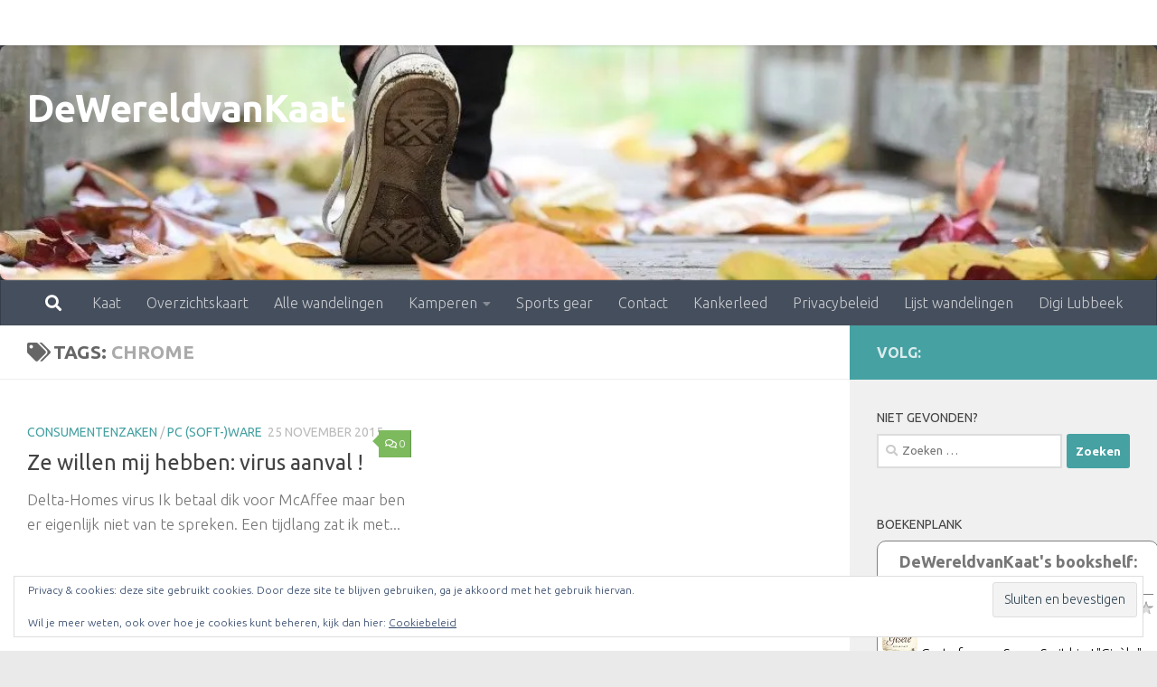

--- FILE ---
content_type: text/html; charset=UTF-8
request_url: https://www.dewereldvankaat.be/tag/chrome/
body_size: 46872
content:
<!DOCTYPE html>
<html class="no-js" lang="nl-NL">
<head>
  <meta charset="UTF-8">
  <meta name="viewport" content="width=device-width, initial-scale=1.0">
  <link rel="profile" href="https://gmpg.org/xfn/11" />
  <link rel="pingback" href="https://www.dewereldvankaat.be/xmlrpc.php">

  <meta name='robots' content='index, follow, max-image-preview:large, max-snippet:-1, max-video-preview:-1' />
<script>document.documentElement.className = document.documentElement.className.replace("no-js","js");</script>

	<!-- This site is optimized with the Yoast SEO plugin v26.8 - https://yoast.com/product/yoast-seo-wordpress/ -->
	<title>chrome Archieven - DeWereldvanKaat</title>
	<link rel="canonical" href="https://www.dewereldvankaat.be/tag/chrome/" />
	<meta property="og:locale" content="nl_NL" />
	<meta property="og:type" content="article" />
	<meta property="og:title" content="chrome Archieven - DeWereldvanKaat" />
	<meta property="og:url" content="https://www.dewereldvankaat.be/tag/chrome/" />
	<meta property="og:site_name" content="DeWereldvanKaat" />
	<script type="application/ld+json" class="yoast-schema-graph">{"@context":"https://schema.org","@graph":[{"@type":"CollectionPage","@id":"https://www.dewereldvankaat.be/tag/chrome/","url":"https://www.dewereldvankaat.be/tag/chrome/","name":"chrome Archieven - DeWereldvanKaat","isPartOf":{"@id":"https://www.dewereldvankaat.be/#website"},"primaryImageOfPage":{"@id":"https://www.dewereldvankaat.be/tag/chrome/#primaryimage"},"image":{"@id":"https://www.dewereldvankaat.be/tag/chrome/#primaryimage"},"thumbnailUrl":"","breadcrumb":{"@id":"https://www.dewereldvankaat.be/tag/chrome/#breadcrumb"},"inLanguage":"nl-NL"},{"@type":"ImageObject","inLanguage":"nl-NL","@id":"https://www.dewereldvankaat.be/tag/chrome/#primaryimage","url":"","contentUrl":""},{"@type":"BreadcrumbList","@id":"https://www.dewereldvankaat.be/tag/chrome/#breadcrumb","itemListElement":[{"@type":"ListItem","position":1,"name":"Home","item":"https://www.dewereldvankaat.be/"},{"@type":"ListItem","position":2,"name":"chrome"}]},{"@type":"WebSite","@id":"https://www.dewereldvankaat.be/#website","url":"https://www.dewereldvankaat.be/","name":"De Wereld van Kaat","description":"liefde voor lopen, lezen, wandelen en kamperen","publisher":{"@id":"https://www.dewereldvankaat.be/#/schema/person/9e5e60ad8d26a9b888b58313e3c3503c"},"potentialAction":[{"@type":"SearchAction","target":{"@type":"EntryPoint","urlTemplate":"https://www.dewereldvankaat.be/?s={search_term_string}"},"query-input":{"@type":"PropertyValueSpecification","valueRequired":true,"valueName":"search_term_string"}}],"inLanguage":"nl-NL"},{"@type":["Person","Organization"],"@id":"https://www.dewereldvankaat.be/#/schema/person/9e5e60ad8d26a9b888b58313e3c3503c","name":"Kaat","image":{"@type":"ImageObject","inLanguage":"nl-NL","@id":"https://www.dewereldvankaat.be/#/schema/person/image/","url":"https://i0.wp.com/www.dewereldvankaat.be/wp-content/uploads/2020/10/Logo-Dewereldvankaat.jpg?fit=596%2C714&ssl=1","contentUrl":"https://i0.wp.com/www.dewereldvankaat.be/wp-content/uploads/2020/10/Logo-Dewereldvankaat.jpg?fit=596%2C714&ssl=1","width":596,"height":714,"caption":"Kaat"},"logo":{"@id":"https://www.dewereldvankaat.be/#/schema/person/image/"},"sameAs":["https://www.facebook.com/dewereldvankaat/"]}]}</script>
	<!-- / Yoast SEO plugin. -->


<link rel='dns-prefetch' href='//secure.gravatar.com' />
<link rel='dns-prefetch' href='//stats.wp.com' />
<link rel='dns-prefetch' href='//v0.wordpress.com' />
<link rel='preconnect' href='//i0.wp.com' />
<link rel="alternate" type="application/rss+xml" title="DeWereldvanKaat &raquo; feed" href="https://www.dewereldvankaat.be/feed/" />
<link rel="alternate" type="application/rss+xml" title="DeWereldvanKaat &raquo; reacties feed" href="https://www.dewereldvankaat.be/comments/feed/" />
<link id="hu-user-gfont" href="//fonts.googleapis.com/css?family=Ubuntu:400,400italic,300italic,300,700&subset=latin,latin-ext" rel="stylesheet" type="text/css"><link rel="alternate" type="application/rss+xml" title="DeWereldvanKaat &raquo; chrome tag feed" href="https://www.dewereldvankaat.be/tag/chrome/feed/" />
<style id='wp-img-auto-sizes-contain-inline-css'>
img:is([sizes=auto i],[sizes^="auto," i]){contain-intrinsic-size:3000px 1500px}
/*# sourceURL=wp-img-auto-sizes-contain-inline-css */
</style>
<style id='wp-emoji-styles-inline-css'>

	img.wp-smiley, img.emoji {
		display: inline !important;
		border: none !important;
		box-shadow: none !important;
		height: 1em !important;
		width: 1em !important;
		margin: 0 0.07em !important;
		vertical-align: -0.1em !important;
		background: none !important;
		padding: 0 !important;
	}
/*# sourceURL=wp-emoji-styles-inline-css */
</style>
<style id='wp-block-library-inline-css'>
:root{--wp-block-synced-color:#7a00df;--wp-block-synced-color--rgb:122,0,223;--wp-bound-block-color:var(--wp-block-synced-color);--wp-editor-canvas-background:#ddd;--wp-admin-theme-color:#007cba;--wp-admin-theme-color--rgb:0,124,186;--wp-admin-theme-color-darker-10:#006ba1;--wp-admin-theme-color-darker-10--rgb:0,107,160.5;--wp-admin-theme-color-darker-20:#005a87;--wp-admin-theme-color-darker-20--rgb:0,90,135;--wp-admin-border-width-focus:2px}@media (min-resolution:192dpi){:root{--wp-admin-border-width-focus:1.5px}}.wp-element-button{cursor:pointer}:root .has-very-light-gray-background-color{background-color:#eee}:root .has-very-dark-gray-background-color{background-color:#313131}:root .has-very-light-gray-color{color:#eee}:root .has-very-dark-gray-color{color:#313131}:root .has-vivid-green-cyan-to-vivid-cyan-blue-gradient-background{background:linear-gradient(135deg,#00d084,#0693e3)}:root .has-purple-crush-gradient-background{background:linear-gradient(135deg,#34e2e4,#4721fb 50%,#ab1dfe)}:root .has-hazy-dawn-gradient-background{background:linear-gradient(135deg,#faaca8,#dad0ec)}:root .has-subdued-olive-gradient-background{background:linear-gradient(135deg,#fafae1,#67a671)}:root .has-atomic-cream-gradient-background{background:linear-gradient(135deg,#fdd79a,#004a59)}:root .has-nightshade-gradient-background{background:linear-gradient(135deg,#330968,#31cdcf)}:root .has-midnight-gradient-background{background:linear-gradient(135deg,#020381,#2874fc)}:root{--wp--preset--font-size--normal:16px;--wp--preset--font-size--huge:42px}.has-regular-font-size{font-size:1em}.has-larger-font-size{font-size:2.625em}.has-normal-font-size{font-size:var(--wp--preset--font-size--normal)}.has-huge-font-size{font-size:var(--wp--preset--font-size--huge)}.has-text-align-center{text-align:center}.has-text-align-left{text-align:left}.has-text-align-right{text-align:right}.has-fit-text{white-space:nowrap!important}#end-resizable-editor-section{display:none}.aligncenter{clear:both}.items-justified-left{justify-content:flex-start}.items-justified-center{justify-content:center}.items-justified-right{justify-content:flex-end}.items-justified-space-between{justify-content:space-between}.screen-reader-text{border:0;clip-path:inset(50%);height:1px;margin:-1px;overflow:hidden;padding:0;position:absolute;width:1px;word-wrap:normal!important}.screen-reader-text:focus{background-color:#ddd;clip-path:none;color:#444;display:block;font-size:1em;height:auto;left:5px;line-height:normal;padding:15px 23px 14px;text-decoration:none;top:5px;width:auto;z-index:100000}html :where(.has-border-color){border-style:solid}html :where([style*=border-top-color]){border-top-style:solid}html :where([style*=border-right-color]){border-right-style:solid}html :where([style*=border-bottom-color]){border-bottom-style:solid}html :where([style*=border-left-color]){border-left-style:solid}html :where([style*=border-width]){border-style:solid}html :where([style*=border-top-width]){border-top-style:solid}html :where([style*=border-right-width]){border-right-style:solid}html :where([style*=border-bottom-width]){border-bottom-style:solid}html :where([style*=border-left-width]){border-left-style:solid}html :where(img[class*=wp-image-]){height:auto;max-width:100%}:where(figure){margin:0 0 1em}html :where(.is-position-sticky){--wp-admin--admin-bar--position-offset:var(--wp-admin--admin-bar--height,0px)}@media screen and (max-width:600px){html :where(.is-position-sticky){--wp-admin--admin-bar--position-offset:0px}}

/*# sourceURL=wp-block-library-inline-css */
</style><style id='global-styles-inline-css'>
:root{--wp--preset--aspect-ratio--square: 1;--wp--preset--aspect-ratio--4-3: 4/3;--wp--preset--aspect-ratio--3-4: 3/4;--wp--preset--aspect-ratio--3-2: 3/2;--wp--preset--aspect-ratio--2-3: 2/3;--wp--preset--aspect-ratio--16-9: 16/9;--wp--preset--aspect-ratio--9-16: 9/16;--wp--preset--color--black: #000000;--wp--preset--color--cyan-bluish-gray: #abb8c3;--wp--preset--color--white: #ffffff;--wp--preset--color--pale-pink: #f78da7;--wp--preset--color--vivid-red: #cf2e2e;--wp--preset--color--luminous-vivid-orange: #ff6900;--wp--preset--color--luminous-vivid-amber: #fcb900;--wp--preset--color--light-green-cyan: #7bdcb5;--wp--preset--color--vivid-green-cyan: #00d084;--wp--preset--color--pale-cyan-blue: #8ed1fc;--wp--preset--color--vivid-cyan-blue: #0693e3;--wp--preset--color--vivid-purple: #9b51e0;--wp--preset--gradient--vivid-cyan-blue-to-vivid-purple: linear-gradient(135deg,rgb(6,147,227) 0%,rgb(155,81,224) 100%);--wp--preset--gradient--light-green-cyan-to-vivid-green-cyan: linear-gradient(135deg,rgb(122,220,180) 0%,rgb(0,208,130) 100%);--wp--preset--gradient--luminous-vivid-amber-to-luminous-vivid-orange: linear-gradient(135deg,rgb(252,185,0) 0%,rgb(255,105,0) 100%);--wp--preset--gradient--luminous-vivid-orange-to-vivid-red: linear-gradient(135deg,rgb(255,105,0) 0%,rgb(207,46,46) 100%);--wp--preset--gradient--very-light-gray-to-cyan-bluish-gray: linear-gradient(135deg,rgb(238,238,238) 0%,rgb(169,184,195) 100%);--wp--preset--gradient--cool-to-warm-spectrum: linear-gradient(135deg,rgb(74,234,220) 0%,rgb(151,120,209) 20%,rgb(207,42,186) 40%,rgb(238,44,130) 60%,rgb(251,105,98) 80%,rgb(254,248,76) 100%);--wp--preset--gradient--blush-light-purple: linear-gradient(135deg,rgb(255,206,236) 0%,rgb(152,150,240) 100%);--wp--preset--gradient--blush-bordeaux: linear-gradient(135deg,rgb(254,205,165) 0%,rgb(254,45,45) 50%,rgb(107,0,62) 100%);--wp--preset--gradient--luminous-dusk: linear-gradient(135deg,rgb(255,203,112) 0%,rgb(199,81,192) 50%,rgb(65,88,208) 100%);--wp--preset--gradient--pale-ocean: linear-gradient(135deg,rgb(255,245,203) 0%,rgb(182,227,212) 50%,rgb(51,167,181) 100%);--wp--preset--gradient--electric-grass: linear-gradient(135deg,rgb(202,248,128) 0%,rgb(113,206,126) 100%);--wp--preset--gradient--midnight: linear-gradient(135deg,rgb(2,3,129) 0%,rgb(40,116,252) 100%);--wp--preset--font-size--small: 13px;--wp--preset--font-size--medium: 20px;--wp--preset--font-size--large: 36px;--wp--preset--font-size--x-large: 42px;--wp--preset--spacing--20: 0.44rem;--wp--preset--spacing--30: 0.67rem;--wp--preset--spacing--40: 1rem;--wp--preset--spacing--50: 1.5rem;--wp--preset--spacing--60: 2.25rem;--wp--preset--spacing--70: 3.38rem;--wp--preset--spacing--80: 5.06rem;--wp--preset--shadow--natural: 6px 6px 9px rgba(0, 0, 0, 0.2);--wp--preset--shadow--deep: 12px 12px 50px rgba(0, 0, 0, 0.4);--wp--preset--shadow--sharp: 6px 6px 0px rgba(0, 0, 0, 0.2);--wp--preset--shadow--outlined: 6px 6px 0px -3px rgb(255, 255, 255), 6px 6px rgb(0, 0, 0);--wp--preset--shadow--crisp: 6px 6px 0px rgb(0, 0, 0);}:where(.is-layout-flex){gap: 0.5em;}:where(.is-layout-grid){gap: 0.5em;}body .is-layout-flex{display: flex;}.is-layout-flex{flex-wrap: wrap;align-items: center;}.is-layout-flex > :is(*, div){margin: 0;}body .is-layout-grid{display: grid;}.is-layout-grid > :is(*, div){margin: 0;}:where(.wp-block-columns.is-layout-flex){gap: 2em;}:where(.wp-block-columns.is-layout-grid){gap: 2em;}:where(.wp-block-post-template.is-layout-flex){gap: 1.25em;}:where(.wp-block-post-template.is-layout-grid){gap: 1.25em;}.has-black-color{color: var(--wp--preset--color--black) !important;}.has-cyan-bluish-gray-color{color: var(--wp--preset--color--cyan-bluish-gray) !important;}.has-white-color{color: var(--wp--preset--color--white) !important;}.has-pale-pink-color{color: var(--wp--preset--color--pale-pink) !important;}.has-vivid-red-color{color: var(--wp--preset--color--vivid-red) !important;}.has-luminous-vivid-orange-color{color: var(--wp--preset--color--luminous-vivid-orange) !important;}.has-luminous-vivid-amber-color{color: var(--wp--preset--color--luminous-vivid-amber) !important;}.has-light-green-cyan-color{color: var(--wp--preset--color--light-green-cyan) !important;}.has-vivid-green-cyan-color{color: var(--wp--preset--color--vivid-green-cyan) !important;}.has-pale-cyan-blue-color{color: var(--wp--preset--color--pale-cyan-blue) !important;}.has-vivid-cyan-blue-color{color: var(--wp--preset--color--vivid-cyan-blue) !important;}.has-vivid-purple-color{color: var(--wp--preset--color--vivid-purple) !important;}.has-black-background-color{background-color: var(--wp--preset--color--black) !important;}.has-cyan-bluish-gray-background-color{background-color: var(--wp--preset--color--cyan-bluish-gray) !important;}.has-white-background-color{background-color: var(--wp--preset--color--white) !important;}.has-pale-pink-background-color{background-color: var(--wp--preset--color--pale-pink) !important;}.has-vivid-red-background-color{background-color: var(--wp--preset--color--vivid-red) !important;}.has-luminous-vivid-orange-background-color{background-color: var(--wp--preset--color--luminous-vivid-orange) !important;}.has-luminous-vivid-amber-background-color{background-color: var(--wp--preset--color--luminous-vivid-amber) !important;}.has-light-green-cyan-background-color{background-color: var(--wp--preset--color--light-green-cyan) !important;}.has-vivid-green-cyan-background-color{background-color: var(--wp--preset--color--vivid-green-cyan) !important;}.has-pale-cyan-blue-background-color{background-color: var(--wp--preset--color--pale-cyan-blue) !important;}.has-vivid-cyan-blue-background-color{background-color: var(--wp--preset--color--vivid-cyan-blue) !important;}.has-vivid-purple-background-color{background-color: var(--wp--preset--color--vivid-purple) !important;}.has-black-border-color{border-color: var(--wp--preset--color--black) !important;}.has-cyan-bluish-gray-border-color{border-color: var(--wp--preset--color--cyan-bluish-gray) !important;}.has-white-border-color{border-color: var(--wp--preset--color--white) !important;}.has-pale-pink-border-color{border-color: var(--wp--preset--color--pale-pink) !important;}.has-vivid-red-border-color{border-color: var(--wp--preset--color--vivid-red) !important;}.has-luminous-vivid-orange-border-color{border-color: var(--wp--preset--color--luminous-vivid-orange) !important;}.has-luminous-vivid-amber-border-color{border-color: var(--wp--preset--color--luminous-vivid-amber) !important;}.has-light-green-cyan-border-color{border-color: var(--wp--preset--color--light-green-cyan) !important;}.has-vivid-green-cyan-border-color{border-color: var(--wp--preset--color--vivid-green-cyan) !important;}.has-pale-cyan-blue-border-color{border-color: var(--wp--preset--color--pale-cyan-blue) !important;}.has-vivid-cyan-blue-border-color{border-color: var(--wp--preset--color--vivid-cyan-blue) !important;}.has-vivid-purple-border-color{border-color: var(--wp--preset--color--vivid-purple) !important;}.has-vivid-cyan-blue-to-vivid-purple-gradient-background{background: var(--wp--preset--gradient--vivid-cyan-blue-to-vivid-purple) !important;}.has-light-green-cyan-to-vivid-green-cyan-gradient-background{background: var(--wp--preset--gradient--light-green-cyan-to-vivid-green-cyan) !important;}.has-luminous-vivid-amber-to-luminous-vivid-orange-gradient-background{background: var(--wp--preset--gradient--luminous-vivid-amber-to-luminous-vivid-orange) !important;}.has-luminous-vivid-orange-to-vivid-red-gradient-background{background: var(--wp--preset--gradient--luminous-vivid-orange-to-vivid-red) !important;}.has-very-light-gray-to-cyan-bluish-gray-gradient-background{background: var(--wp--preset--gradient--very-light-gray-to-cyan-bluish-gray) !important;}.has-cool-to-warm-spectrum-gradient-background{background: var(--wp--preset--gradient--cool-to-warm-spectrum) !important;}.has-blush-light-purple-gradient-background{background: var(--wp--preset--gradient--blush-light-purple) !important;}.has-blush-bordeaux-gradient-background{background: var(--wp--preset--gradient--blush-bordeaux) !important;}.has-luminous-dusk-gradient-background{background: var(--wp--preset--gradient--luminous-dusk) !important;}.has-pale-ocean-gradient-background{background: var(--wp--preset--gradient--pale-ocean) !important;}.has-electric-grass-gradient-background{background: var(--wp--preset--gradient--electric-grass) !important;}.has-midnight-gradient-background{background: var(--wp--preset--gradient--midnight) !important;}.has-small-font-size{font-size: var(--wp--preset--font-size--small) !important;}.has-medium-font-size{font-size: var(--wp--preset--font-size--medium) !important;}.has-large-font-size{font-size: var(--wp--preset--font-size--large) !important;}.has-x-large-font-size{font-size: var(--wp--preset--font-size--x-large) !important;}
/*# sourceURL=global-styles-inline-css */
</style>

<style id='classic-theme-styles-inline-css'>
/*! This file is auto-generated */
.wp-block-button__link{color:#fff;background-color:#32373c;border-radius:9999px;box-shadow:none;text-decoration:none;padding:calc(.667em + 2px) calc(1.333em + 2px);font-size:1.125em}.wp-block-file__button{background:#32373c;color:#fff;text-decoration:none}
/*# sourceURL=/wp-includes/css/classic-themes.min.css */
</style>
<link rel='stylesheet' id='hueman-main-style-css' href='https://www.dewereldvankaat.be/wp-content/themes/hueman/assets/front/css/main.min.css?ver=3.7.27' media='all' />
<style id='hueman-main-style-inline-css'>
body { font-family:'Ubuntu', Arial, sans-serif;font-size:1.00rem }@media only screen and (min-width: 720px) {
        .nav > li { font-size:1.00rem; }
      }::selection { background-color: #46a1a2; }
::-moz-selection { background-color: #46a1a2; }a,a>span.hu-external::after,.themeform label .required,#flexslider-featured .flex-direction-nav .flex-next:hover,#flexslider-featured .flex-direction-nav .flex-prev:hover,.post-hover:hover .post-title a,.post-title a:hover,.sidebar.s1 .post-nav li a:hover i,.content .post-nav li a:hover i,.post-related a:hover,.sidebar.s1 .widget_rss ul li a,#footer .widget_rss ul li a,.sidebar.s1 .widget_calendar a,#footer .widget_calendar a,.sidebar.s1 .alx-tab .tab-item-category a,.sidebar.s1 .alx-posts .post-item-category a,.sidebar.s1 .alx-tab li:hover .tab-item-title a,.sidebar.s1 .alx-tab li:hover .tab-item-comment a,.sidebar.s1 .alx-posts li:hover .post-item-title a,#footer .alx-tab .tab-item-category a,#footer .alx-posts .post-item-category a,#footer .alx-tab li:hover .tab-item-title a,#footer .alx-tab li:hover .tab-item-comment a,#footer .alx-posts li:hover .post-item-title a,.comment-tabs li.active a,.comment-awaiting-moderation,.child-menu a:hover,.child-menu .current_page_item > a,.wp-pagenavi a{ color: #46a1a2; }input[type="submit"],.themeform button[type="submit"],.sidebar.s1 .sidebar-top,.sidebar.s1 .sidebar-toggle,#flexslider-featured .flex-control-nav li a.flex-active,.post-tags a:hover,.sidebar.s1 .widget_calendar caption,#footer .widget_calendar caption,.author-bio .bio-avatar:after,.commentlist li.bypostauthor > .comment-body:after,.commentlist li.comment-author-admin > .comment-body:after{ background-color: #46a1a2; }.post-format .format-container { border-color: #46a1a2; }.sidebar.s1 .alx-tabs-nav li.active a,#footer .alx-tabs-nav li.active a,.comment-tabs li.active a,.wp-pagenavi a:hover,.wp-pagenavi a:active,.wp-pagenavi span.current{ border-bottom-color: #46a1a2!important; }.sidebar.s2 .post-nav li a:hover i,
.sidebar.s2 .widget_rss ul li a,
.sidebar.s2 .widget_calendar a,
.sidebar.s2 .alx-tab .tab-item-category a,
.sidebar.s2 .alx-posts .post-item-category a,
.sidebar.s2 .alx-tab li:hover .tab-item-title a,
.sidebar.s2 .alx-tab li:hover .tab-item-comment a,
.sidebar.s2 .alx-posts li:hover .post-item-title a { color: #7dba5d; }
.sidebar.s2 .sidebar-top,.sidebar.s2 .sidebar-toggle,.post-comments,.jp-play-bar,.jp-volume-bar-value,.sidebar.s2 .widget_calendar caption{ background-color: #7dba5d; }.sidebar.s2 .alx-tabs-nav li.active a { border-bottom-color: #7dba5d; }
.post-comments::before { border-right-color: #7dba5d; }
      .search-expand,
              #nav-topbar.nav-container { background-color: #ffffff!important}@media only screen and (min-width: 720px) {
                #nav-topbar .nav ul { background-color: #ffffff!important; }
              }.is-scrolled #header .nav-container.desktop-sticky,
              .is-scrolled #header .search-expand { background-color: #ffffff!important; background-color: rgba(255,255,255,0.90)!important }.is-scrolled .topbar-transparent #nav-topbar.desktop-sticky .nav ul { background-color: #ffffff!important; background-color: rgba(255,255,255,0.95)!important }#header { background-color: #33363b; }
@media only screen and (min-width: 720px) {
  #nav-header .nav ul { background-color: #33363b; }
}
        #header #nav-mobile { background-color: #33363b!important; }.is-scrolled #header #nav-mobile { background-color: #33363b!important; background-color: rgba(51,54,59,0.90)!important }#nav-header.nav-container, #main-header-search .search-expand { background-color: ; }
@media only screen and (min-width: 720px) {
  #nav-header .nav ul { background-color: ; }
}
        img { -webkit-border-radius: 8px; border-radius: 8px; }body { background-color: #eaeaea; }
/*# sourceURL=hueman-main-style-inline-css */
</style>
<link rel='stylesheet' id='hueman-font-awesome-css' href='https://www.dewereldvankaat.be/wp-content/themes/hueman/assets/front/css/font-awesome.min.css?ver=3.7.27' media='all' />
<style id='jetpack_facebook_likebox-inline-css'>
.widget_facebook_likebox {
	overflow: hidden;
}

/*# sourceURL=https://www.dewereldvankaat.be/wp-content/plugins/jetpack/modules/widgets/facebook-likebox/style.css */
</style>
<link rel='stylesheet' id='tablepress-default-css' href='https://www.dewereldvankaat.be/wp-content/plugins/tablepress/css/build/default.css?ver=3.2.6' media='all' />
<script src="https://www.dewereldvankaat.be/wp-includes/js/jquery/jquery.min.js?ver=3.7.1" id="jquery-core-js"></script>
<script src="https://www.dewereldvankaat.be/wp-includes/js/jquery/jquery-migrate.min.js?ver=3.4.1" id="jquery-migrate-js"></script>
<link rel="https://api.w.org/" href="https://www.dewereldvankaat.be/wp-json/" /><link rel="alternate" title="JSON" type="application/json" href="https://www.dewereldvankaat.be/wp-json/wp/v2/tags/265" />	<style>img#wpstats{display:none}</style>
		    <link rel="preload" as="font" type="font/woff2" href="https://www.dewereldvankaat.be/wp-content/themes/hueman/assets/front/webfonts/fa-brands-400.woff2?v=5.15.2" crossorigin="anonymous"/>
    <link rel="preload" as="font" type="font/woff2" href="https://www.dewereldvankaat.be/wp-content/themes/hueman/assets/front/webfonts/fa-regular-400.woff2?v=5.15.2" crossorigin="anonymous"/>
    <link rel="preload" as="font" type="font/woff2" href="https://www.dewereldvankaat.be/wp-content/themes/hueman/assets/front/webfonts/fa-solid-900.woff2?v=5.15.2" crossorigin="anonymous"/>
  <!--[if lt IE 9]>
<script src="https://www.dewereldvankaat.be/wp-content/themes/hueman/assets/front/js/ie/html5shiv-printshiv.min.js"></script>
<script src="https://www.dewereldvankaat.be/wp-content/themes/hueman/assets/front/js/ie/selectivizr.js"></script>
<![endif]-->
<link rel="icon" href="https://i0.wp.com/www.dewereldvankaat.be/wp-content/uploads/2015/03/wereldK2.jpg?fit=32%2C32&#038;ssl=1" sizes="32x32" />
<link rel="icon" href="https://i0.wp.com/www.dewereldvankaat.be/wp-content/uploads/2015/03/wereldK2.jpg?fit=192%2C192&#038;ssl=1" sizes="192x192" />
<link rel="apple-touch-icon" href="https://i0.wp.com/www.dewereldvankaat.be/wp-content/uploads/2015/03/wereldK2.jpg?fit=180%2C180&#038;ssl=1" />
<meta name="msapplication-TileImage" content="https://i0.wp.com/www.dewereldvankaat.be/wp-content/uploads/2015/03/wereldK2.jpg?fit=270%2C270&#038;ssl=1" />
<link rel='stylesheet' id='eu-cookie-law-style-css' href='https://www.dewereldvankaat.be/wp-content/plugins/jetpack/modules/widgets/eu-cookie-law/style.css?ver=15.4' media='all' />
<link rel='stylesheet' id='jetpack-widget-social-icons-styles-css' href='https://www.dewereldvankaat.be/wp-content/plugins/jetpack/modules/widgets/social-icons/social-icons.css?ver=20170506' media='all' />
</head>

<body data-rsssl=1 class="archive tag tag-chrome tag-265 wp-custom-logo wp-embed-responsive wp-theme-hueman col-2cl boxed topbar-enabled header-desktop-sticky header-mobile-sticky hueman-3-7-27 chrome">
<div id="wrapper">
  <a class="screen-reader-text skip-link" href="#content">Doorgaan naar inhoud</a>
  
  <header id="header" class="top-menu-mobile-on one-mobile-menu top_menu header-ads-desktop  topbar-transparent has-header-img">
        <nav class="nav-container group mobile-menu mobile-sticky " id="nav-mobile" data-menu-id="header-1">
  <div class="mobile-title-logo-in-header"><p class="site-title">                  <a class="custom-logo-link" href="https://www.dewereldvankaat.be/" rel="home" title="DeWereldvanKaat | Homepage">DeWereldvanKaat</a>                </p></div>
        
                    <div class="nav-toggle"><i class="fas fa-bars"></i></div>
            
      <div class="nav-text"></div>
      <div class="nav-wrap container">
                  <ul class="nav container-inner group mobile-search">
                            <li>
                  <form role="search" method="get" class="search-form" action="https://www.dewereldvankaat.be/">
				<label>
					<span class="screen-reader-text">Zoeken naar:</span>
					<input type="search" class="search-field" placeholder="Zoeken &hellip;" value="" name="s" />
				</label>
				<input type="submit" class="search-submit" value="Zoeken" />
			</form>                </li>
                      </ul>
                <ul id="menu-wereldvankaat" class="nav container-inner group"><li id="menu-item-5161" class="menu-item menu-item-type-post_type menu-item-object-page menu-item-5161"><a href="https://www.dewereldvankaat.be/kaat/">Kaat</a></li>
<li id="menu-item-13524" class="menu-item menu-item-type-post_type menu-item-object-page menu-item-13524"><a href="https://www.dewereldvankaat.be/wandelen/">Overzichtskaart</a></li>
<li id="menu-item-17361" class="menu-item menu-item-type-post_type menu-item-object-page menu-item-17361"><a href="https://www.dewereldvankaat.be/alle-wandelingen-zelf-te-sorteren/">Alle wandelingen</a></li>
<li id="menu-item-5152" class="menu-item menu-item-type-post_type menu-item-object-page menu-item-has-children menu-item-5152"><a href="https://www.dewereldvankaat.be/kamperen/">Kamperen</a>
<ul class="sub-menu">
	<li id="menu-item-5175" class="menu-item menu-item-type-post_type menu-item-object-page menu-item-has-children menu-item-5175"><a href="https://www.dewereldvankaat.be/kamperen/campings/">Campings</a>
	<ul class="sub-menu">
		<li id="menu-item-6197" class="menu-item menu-item-type-post_type menu-item-object-page menu-item-6197"><a href="https://www.dewereldvankaat.be/nl-campings-zuid-limburg/">NL Campings in Zuid-Limburg</a></li>
		<li id="menu-item-6200" class="menu-item menu-item-type-post_type menu-item-object-page menu-item-6200"><a href="https://www.dewereldvankaat.be/nl-campings-zeeland/">NL Campings in Zeeland</a></li>
		<li id="menu-item-6206" class="menu-item menu-item-type-post_type menu-item-object-page menu-item-6206"><a href="https://www.dewereldvankaat.be/nl-campings-zeeland/">NL Campings in Zeeland</a></li>
		<li id="menu-item-6195" class="menu-item menu-item-type-post_type menu-item-object-page menu-item-6195"><a href="https://www.dewereldvankaat.be/kamperen/campings/campings-west-vlaanderen/">BE Campings in West-Vlaanderen</a></li>
		<li id="menu-item-6203" class="menu-item menu-item-type-post_type menu-item-object-page menu-item-6203"><a href="https://www.dewereldvankaat.be/be-campings-limburg/">BE Campings in Limburg</a></li>
	</ul>
</li>
	<li id="menu-item-5183" class="menu-item menu-item-type-post_type menu-item-object-page menu-item-5183"><a href="https://www.dewereldvankaat.be/kamperen/materiaal/">Materiaal</a></li>
	<li id="menu-item-6103" class="menu-item menu-item-type-post_type menu-item-object-page menu-item-6103"><a href="https://www.dewereldvankaat.be/kamperen/alleen-kamperen-als-vrouw-ervaringen-praktische-tips/">Alleen kamperen als vrouw – ervaringen &#038; praktische tips</a></li>
	<li id="menu-item-5460" class="menu-item menu-item-type-post_type menu-item-object-page menu-item-5460"><a href="https://www.dewereldvankaat.be/kamperen/interessante-links/">Interessante links</a></li>
</ul>
</li>
<li id="menu-item-5158" class="menu-item menu-item-type-post_type menu-item-object-page menu-item-5158"><a href="https://www.dewereldvankaat.be/gear/">Sports gear</a></li>
<li id="menu-item-5164" class="menu-item menu-item-type-post_type menu-item-object-page menu-item-5164"><a href="https://www.dewereldvankaat.be/contact/">Contact</a></li>
<li id="menu-item-7489" class="menu-item menu-item-type-post_type menu-item-object-page menu-item-7489"><a href="https://www.dewereldvankaat.be/kanker-leed/">Kankerleed</a></li>
<li id="menu-item-7563" class="menu-item menu-item-type-post_type menu-item-object-page menu-item-privacy-policy menu-item-7563"><a rel="privacy-policy" href="https://www.dewereldvankaat.be/privacybeleid/">Privacybeleid</a></li>
<li id="menu-item-17360" class="menu-item menu-item-type-post_type menu-item-object-page menu-item-17360"><a href="https://www.dewereldvankaat.be/alle-wandelingen-zelf-te-sorteren/">Lijst wandelingen</a></li>
<li id="menu-item-22934" class="menu-item menu-item-type-post_type menu-item-object-page menu-item-22934"><a href="https://www.dewereldvankaat.be/digi-lubbeek/">Digi Lubbeek</a></li>
</ul>      </div>
</nav><!--/#nav-topbar-->  
        <nav class="nav-container group desktop-menu desktop-sticky " id="nav-topbar" data-menu-id="header-2">
    <div class="nav-text"></div>
  <div class="topbar-toggle-down">
    <i class="fas fa-angle-double-down" aria-hidden="true" data-toggle="down" title="Menu uitklappen"></i>
    <i class="fas fa-angle-double-up" aria-hidden="true" data-toggle="up" title="Menu inklappen"></i>
  </div>
  <div class="nav-wrap container">
    <ul id="menu-wereldvankaat-1" class="nav container-inner group"><li class="menu-item menu-item-type-post_type menu-item-object-page menu-item-5161"><a href="https://www.dewereldvankaat.be/kaat/">Kaat</a></li>
<li class="menu-item menu-item-type-post_type menu-item-object-page menu-item-13524"><a href="https://www.dewereldvankaat.be/wandelen/">Overzichtskaart</a></li>
<li class="menu-item menu-item-type-post_type menu-item-object-page menu-item-17361"><a href="https://www.dewereldvankaat.be/alle-wandelingen-zelf-te-sorteren/">Alle wandelingen</a></li>
<li class="menu-item menu-item-type-post_type menu-item-object-page menu-item-has-children menu-item-5152"><a href="https://www.dewereldvankaat.be/kamperen/">Kamperen</a>
<ul class="sub-menu">
	<li class="menu-item menu-item-type-post_type menu-item-object-page menu-item-has-children menu-item-5175"><a href="https://www.dewereldvankaat.be/kamperen/campings/">Campings</a>
	<ul class="sub-menu">
		<li class="menu-item menu-item-type-post_type menu-item-object-page menu-item-6197"><a href="https://www.dewereldvankaat.be/nl-campings-zuid-limburg/">NL Campings in Zuid-Limburg</a></li>
		<li class="menu-item menu-item-type-post_type menu-item-object-page menu-item-6200"><a href="https://www.dewereldvankaat.be/nl-campings-zeeland/">NL Campings in Zeeland</a></li>
		<li class="menu-item menu-item-type-post_type menu-item-object-page menu-item-6206"><a href="https://www.dewereldvankaat.be/nl-campings-zeeland/">NL Campings in Zeeland</a></li>
		<li class="menu-item menu-item-type-post_type menu-item-object-page menu-item-6195"><a href="https://www.dewereldvankaat.be/kamperen/campings/campings-west-vlaanderen/">BE Campings in West-Vlaanderen</a></li>
		<li class="menu-item menu-item-type-post_type menu-item-object-page menu-item-6203"><a href="https://www.dewereldvankaat.be/be-campings-limburg/">BE Campings in Limburg</a></li>
	</ul>
</li>
	<li class="menu-item menu-item-type-post_type menu-item-object-page menu-item-5183"><a href="https://www.dewereldvankaat.be/kamperen/materiaal/">Materiaal</a></li>
	<li class="menu-item menu-item-type-post_type menu-item-object-page menu-item-6103"><a href="https://www.dewereldvankaat.be/kamperen/alleen-kamperen-als-vrouw-ervaringen-praktische-tips/">Alleen kamperen als vrouw – ervaringen &#038; praktische tips</a></li>
	<li class="menu-item menu-item-type-post_type menu-item-object-page menu-item-5460"><a href="https://www.dewereldvankaat.be/kamperen/interessante-links/">Interessante links</a></li>
</ul>
</li>
<li class="menu-item menu-item-type-post_type menu-item-object-page menu-item-5158"><a href="https://www.dewereldvankaat.be/gear/">Sports gear</a></li>
<li class="menu-item menu-item-type-post_type menu-item-object-page menu-item-5164"><a href="https://www.dewereldvankaat.be/contact/">Contact</a></li>
<li class="menu-item menu-item-type-post_type menu-item-object-page menu-item-7489"><a href="https://www.dewereldvankaat.be/kanker-leed/">Kankerleed</a></li>
<li class="menu-item menu-item-type-post_type menu-item-object-page menu-item-privacy-policy menu-item-7563"><a rel="privacy-policy" href="https://www.dewereldvankaat.be/privacybeleid/">Privacybeleid</a></li>
<li class="menu-item menu-item-type-post_type menu-item-object-page menu-item-17360"><a href="https://www.dewereldvankaat.be/alle-wandelingen-zelf-te-sorteren/">Lijst wandelingen</a></li>
<li class="menu-item menu-item-type-post_type menu-item-object-page menu-item-22934"><a href="https://www.dewereldvankaat.be/digi-lubbeek/">Digi Lubbeek</a></li>
</ul>  </div>
  
</nav><!--/#nav-topbar-->  
  <div class="container group">
        <div class="container-inner">

                <div id="header-image-wrap">
              <div class="group hu-pad central-header-zone">
                                        <div class="logo-tagline-group">
                          <p class="site-title">                  <a class="custom-logo-link" href="https://www.dewereldvankaat.be/" rel="home" title="DeWereldvanKaat | Homepage">DeWereldvanKaat</a>                </p>                                                </div>
                                                  </div>

              <a href="https://www.dewereldvankaat.be/" rel="home"><img src="https://www.dewereldvankaat.be/wp-content/uploads/2020/10/cropped-2020-10-header-gesneden-DeWereldvankaat.jpg" width="1151" height="234" alt="" class="new-site-image" srcset="https://i0.wp.com/www.dewereldvankaat.be/wp-content/uploads/2020/10/cropped-2020-10-header-gesneden-DeWereldvankaat.jpg?w=1151&amp;ssl=1 1151w, https://i0.wp.com/www.dewereldvankaat.be/wp-content/uploads/2020/10/cropped-2020-10-header-gesneden-DeWereldvankaat.jpg?resize=300%2C61&amp;ssl=1 300w, https://i0.wp.com/www.dewereldvankaat.be/wp-content/uploads/2020/10/cropped-2020-10-header-gesneden-DeWereldvankaat.jpg?resize=1024%2C208&amp;ssl=1 1024w, https://i0.wp.com/www.dewereldvankaat.be/wp-content/uploads/2020/10/cropped-2020-10-header-gesneden-DeWereldvankaat.jpg?resize=768%2C156&amp;ssl=1 768w" sizes="(max-width: 1151px) 100vw, 1151px" decoding="async" fetchpriority="high" /></a>          </div>
      
                <nav class="nav-container group desktop-menu " id="nav-header" data-menu-id="header-3">
    <div class="nav-text"><!-- put your mobile menu text here --></div>

  <div class="nav-wrap container">
          <div id="main-header-search" class="container">
        <div class="container-inner">
          <button class="toggle-search"><i class="fas fa-search"></i></button>
          <div class="search-expand">
            <div class="search-expand-inner"><form role="search" method="get" class="search-form" action="https://www.dewereldvankaat.be/">
				<label>
					<span class="screen-reader-text">Zoeken naar:</span>
					<input type="search" class="search-field" placeholder="Zoeken &hellip;" value="" name="s" />
				</label>
				<input type="submit" class="search-submit" value="Zoeken" />
			</form></div>
          </div>
        </div><!--/.container-inner-->
      </div><!--/.container-->
        <ul id="menu-wereldvankaat-2" class="nav container-inner group"><li class="menu-item menu-item-type-post_type menu-item-object-page menu-item-5161"><a href="https://www.dewereldvankaat.be/kaat/">Kaat</a></li>
<li class="menu-item menu-item-type-post_type menu-item-object-page menu-item-13524"><a href="https://www.dewereldvankaat.be/wandelen/">Overzichtskaart</a></li>
<li class="menu-item menu-item-type-post_type menu-item-object-page menu-item-17361"><a href="https://www.dewereldvankaat.be/alle-wandelingen-zelf-te-sorteren/">Alle wandelingen</a></li>
<li class="menu-item menu-item-type-post_type menu-item-object-page menu-item-has-children menu-item-5152"><a href="https://www.dewereldvankaat.be/kamperen/">Kamperen</a>
<ul class="sub-menu">
	<li class="menu-item menu-item-type-post_type menu-item-object-page menu-item-has-children menu-item-5175"><a href="https://www.dewereldvankaat.be/kamperen/campings/">Campings</a>
	<ul class="sub-menu">
		<li class="menu-item menu-item-type-post_type menu-item-object-page menu-item-6197"><a href="https://www.dewereldvankaat.be/nl-campings-zuid-limburg/">NL Campings in Zuid-Limburg</a></li>
		<li class="menu-item menu-item-type-post_type menu-item-object-page menu-item-6200"><a href="https://www.dewereldvankaat.be/nl-campings-zeeland/">NL Campings in Zeeland</a></li>
		<li class="menu-item menu-item-type-post_type menu-item-object-page menu-item-6206"><a href="https://www.dewereldvankaat.be/nl-campings-zeeland/">NL Campings in Zeeland</a></li>
		<li class="menu-item menu-item-type-post_type menu-item-object-page menu-item-6195"><a href="https://www.dewereldvankaat.be/kamperen/campings/campings-west-vlaanderen/">BE Campings in West-Vlaanderen</a></li>
		<li class="menu-item menu-item-type-post_type menu-item-object-page menu-item-6203"><a href="https://www.dewereldvankaat.be/be-campings-limburg/">BE Campings in Limburg</a></li>
	</ul>
</li>
	<li class="menu-item menu-item-type-post_type menu-item-object-page menu-item-5183"><a href="https://www.dewereldvankaat.be/kamperen/materiaal/">Materiaal</a></li>
	<li class="menu-item menu-item-type-post_type menu-item-object-page menu-item-6103"><a href="https://www.dewereldvankaat.be/kamperen/alleen-kamperen-als-vrouw-ervaringen-praktische-tips/">Alleen kamperen als vrouw – ervaringen &#038; praktische tips</a></li>
	<li class="menu-item menu-item-type-post_type menu-item-object-page menu-item-5460"><a href="https://www.dewereldvankaat.be/kamperen/interessante-links/">Interessante links</a></li>
</ul>
</li>
<li class="menu-item menu-item-type-post_type menu-item-object-page menu-item-5158"><a href="https://www.dewereldvankaat.be/gear/">Sports gear</a></li>
<li class="menu-item menu-item-type-post_type menu-item-object-page menu-item-5164"><a href="https://www.dewereldvankaat.be/contact/">Contact</a></li>
<li class="menu-item menu-item-type-post_type menu-item-object-page menu-item-7489"><a href="https://www.dewereldvankaat.be/kanker-leed/">Kankerleed</a></li>
<li class="menu-item menu-item-type-post_type menu-item-object-page menu-item-privacy-policy menu-item-7563"><a rel="privacy-policy" href="https://www.dewereldvankaat.be/privacybeleid/">Privacybeleid</a></li>
<li class="menu-item menu-item-type-post_type menu-item-object-page menu-item-17360"><a href="https://www.dewereldvankaat.be/alle-wandelingen-zelf-te-sorteren/">Lijst wandelingen</a></li>
<li class="menu-item menu-item-type-post_type menu-item-object-page menu-item-22934"><a href="https://www.dewereldvankaat.be/digi-lubbeek/">Digi Lubbeek</a></li>
</ul>  </div>
</nav><!--/#nav-header-->      
    </div><!--/.container-inner-->
      </div><!--/.container-->

</header><!--/#header-->
  
  <div class="container" id="page">
    <div class="container-inner">
            <div class="main">
        <div class="main-inner group">
          
              <main class="content" id="content">
              <div class="page-title hu-pad group">
          	    		<h1><i class="fas fa-tags"></i>Tags: <span>chrome </span></h1>
    	
    </div><!--/.page-title-->
          <div class="hu-pad group">
            
  <div id="grid-wrapper" class="post-list group">
    <div class="post-row">        <article id="post-3248" class="group grid-item post-3248 post type-post status-publish format-standard has-post-thumbnail hentry category-consumentenzaken category-pc-soft-ware tag-chrome tag-computer tag-virus">
	<div class="post-inner post-hover">
      		<div class="post-thumbnail">
  			<a href="https://www.dewereldvankaat.be/ze-willen-mij-hebben-virus-aanval/">
            				  				  				  				  			</a>
  			  				<a class="post-comments" href="https://www.dewereldvankaat.be/ze-willen-mij-hebben-virus-aanval/#respond"><i class="far fa-comments"></i>0</a>
  			  		</div><!--/.post-thumbnail-->
          		<div class="post-meta group">
          			  <p class="post-category"><a href="https://www.dewereldvankaat.be/category/consumentenzaken/" rel="category tag">consumentenzaken</a> / <a href="https://www.dewereldvankaat.be/category/pc-soft-ware/" rel="category tag">pc (soft-)ware</a></p>
                  			  <p class="post-date">
  <time class="published updated" datetime="2015-11-25 11:30:27">25 november 2015</time>
</p>

          		</div><!--/.post-meta-->
    		<h2 class="post-title entry-title">
			<a href="https://www.dewereldvankaat.be/ze-willen-mij-hebben-virus-aanval/" rel="bookmark">Ze willen mij hebben: virus aanval !</a>
		</h2><!--/.post-title-->

				<div class="entry excerpt entry-summary">
			<p>Delta-Homes virus Ik betaal dik voor McAffee maar ben er eigenlijk niet van te spreken. Een tijdlang zat ik met&#46;&#46;&#46;</p>
		</div><!--/.entry-->
		
	</div><!--/.post-inner-->
</article><!--/.post-->
    </div>  </div><!--/.post-list-->

<nav class="pagination group">
			<ul class="group">
			<li class="prev left"></li>
			<li class="next right"></li>
		</ul>
	</nav><!--/.pagination-->
          </div><!--/.hu-pad-->
            </main><!--/.content-->
          

	<div class="sidebar s1 collapsed" data-position="right" data-layout="col-2cl" data-sb-id="s1">

		<button class="sidebar-toggle" title="Zijbalk uitvouwen"><i class="fas sidebar-toggle-arrows"></i></button>

		<div class="sidebar-content">

			           			<div class="sidebar-top group">
                        <p>Volg:</p>                      			</div>
			
			
			
			<div id="search-4" class="widget widget_search"><h3 class="widget-title">Niet gevonden?</h3><form role="search" method="get" class="search-form" action="https://www.dewereldvankaat.be/">
				<label>
					<span class="screen-reader-text">Zoeken naar:</span>
					<input type="search" class="search-field" placeholder="Zoeken &hellip;" value="" name="s" />
				</label>
				<input type="submit" class="search-submit" value="Zoeken" />
			</form></div><div id="custom_html-3" class="widget_text widget widget_custom_html"><h3 class="widget-title">Boekenplank</h3><div class="textwidget custom-html-widget">      <!-- Show static HTML/CSS as a placeholder in case js is not enabled - javascript include will override this if things work -->
      <style type="text/css" media="screen">
  .gr_custom_container_ {
    /* customize your Goodreads widget container here*/
    border: 1px solid gray;
    border-radius:10px;
    padding: 10px 5px 10px 5px;
    background-color: #FFF;
    color: #000;
    width: 300px
  }
  .gr_custom_header_ {
    /* customize your Goodreads header here*/
    border-bottom: 1px solid gray;
    width: 100%;
    margin-bottom: 5px;
    text-align: center;
    font-size: 120%
  }
  .gr_custom_each_container_ {
    /* customize each individual book container here */
    width: 100%;
    clear: both;
    margin-bottom: 10px;
    overflow: auto;
    padding-bottom: 4px;
    border-bottom: 1px solid #aaa;
  }
  .gr_custom_book_container_ {
    /* customize your book covers here */
    overflow: hidden;
    height: 60px;
      float: left;
      margin-right: 4px;
      width: 39px;
  }
  .gr_custom_author_ {
    /* customize your author names here */
    font-size: 10px;
  }
  .gr_custom_tags_ {
    /* customize your tags here */
    font-size: 10px;
    color: gray;
  }
  .gr_custom_rating_ {
    /* customize your rating stars here */
    float: right;
  }
</style>

      <div id="gr_custom_widget_">
          <div class="gr_custom_container_">
    <h2 class="gr_custom_header_">
    <a style="text-decoration: none;" rel="nofollow" href="https://www.goodreads.com/review/list/6721959-dewereldvankaat?shelf=read&amp;utm_medium=api&amp;utm_source=custom_widget">DeWereldvanKaat&#39;s books</a>
    </h2>
      <div class="gr_custom_each_container_">
          <div class="gr_custom_book_container_">
            <a title="Autismespectrumstoornissen bij volwassenen" rel="nofollow" href="https://www.goodreads.com/review/show/3870065357?utm_medium=api&amp;utm_source=custom_widget"><img data-recalc-dims="1" alt="Autismespectrumstoornissen bij volwassenen" border="0" src="https://i0.wp.com/i.gr-assets.com/images/S/compressed.photo.goodreads.com/books/1389859925l/20558676._SX50_.jpg?ssl=1" /></a>
          </div>
          <div class="gr_custom_rating_">
            <span class=" staticStars notranslate" title="it was amazing"><img data-recalc-dims="1" alt="it was amazing" src="https://i0.wp.com/s.gr-assets.com/images/layout/gr_red_star_active.png?ssl=1" /><img data-recalc-dims="1" alt="" src="https://i0.wp.com/s.gr-assets.com/images/layout/gr_red_star_active.png?ssl=1" /><img data-recalc-dims="1" alt="" src="https://i0.wp.com/s.gr-assets.com/images/layout/gr_red_star_active.png?ssl=1" /><img data-recalc-dims="1" alt="" src="https://i0.wp.com/s.gr-assets.com/images/layout/gr_red_star_active.png?ssl=1" /><img data-recalc-dims="1" alt="" src="https://i0.wp.com/s.gr-assets.com/images/layout/gr_red_star_active.png?ssl=1" /></span>
          </div>
          <div class="gr_custom_title_">
            <a rel="nofollow" href="https://www.goodreads.com/review/show/3870065357?utm_medium=api&amp;utm_source=custom_widget">Autismespectrumstoornissen bij volwassenen</a>
          </div>
          <div class="gr_custom_author_">
            by <a rel="nofollow" href="https://www.goodreads.com/author/show/5818562.Annelies_Spek">Annelies Spek</a>
          </div>
          <div class="gr_custom_review_">
            Heel overzichtelijk boek dat aangepast is aan enerzijds DSM-5 en anderzijds aan recent onderzoek inzake ASS. Over ASS bij volwassen lijkt nog altijd weinig bekend te zijn, gezien de eerste belangrijke werken over ASS pas in de jaren 90 w...
          </div>
      </div>
      <div class="gr_custom_each_container_">
          <div class="gr_custom_book_container_">
            <a title="Volhard" rel="nofollow" href="https://www.goodreads.com/review/show/3826414698?utm_medium=api&amp;utm_source=custom_widget"><img data-recalc-dims="1" alt="Volhard" border="0" src="https://i0.wp.com/i.gr-assets.com/images/S/compressed.photo.goodreads.com/books/1607101912l/56142448._SX50_.jpg?ssl=1" /></a>
          </div>
          <div class="gr_custom_rating_">
            <span class=" staticStars notranslate" title="really liked it"><img data-recalc-dims="1" alt="really liked it" src="https://i0.wp.com/s.gr-assets.com/images/layout/gr_red_star_active.png?ssl=1" /><img data-recalc-dims="1" alt="" src="https://i0.wp.com/s.gr-assets.com/images/layout/gr_red_star_active.png?ssl=1" /><img data-recalc-dims="1" alt="" src="https://i0.wp.com/s.gr-assets.com/images/layout/gr_red_star_active.png?ssl=1" /><img data-recalc-dims="1" alt="" src="https://i0.wp.com/s.gr-assets.com/images/layout/gr_red_star_active.png?ssl=1" /><img data-recalc-dims="1" alt="" src="https://i0.wp.com/s.gr-assets.com/images/layout/gr_red_star_inactive.png?ssl=1" /></span>
          </div>
          <div class="gr_custom_title_">
            <a rel="nofollow" href="https://www.goodreads.com/review/show/3826414698?utm_medium=api&amp;utm_source=custom_widget">Volhard</a>
          </div>
          <div class="gr_custom_author_">
            by <a rel="nofollow" href="https://www.goodreads.com/author/show/4455603.Arie_Boomsma">Arie Boomsma</a>
          </div>
      </div>
      <div class="gr_custom_each_container_">
          <div class="gr_custom_book_container_">
            <a title="Een jaar op stap door het wilde België. Mijn dagboek uit Onze Natuur" rel="nofollow" href="https://www.goodreads.com/review/show/3823893085?utm_medium=api&amp;utm_source=custom_widget"><img data-recalc-dims="1" alt="Een jaar op stap door het wilde België. Mijn dagboek uit Onze Natuur" border="0" src="https://i0.wp.com/i.gr-assets.com/images/S/compressed.photo.goodreads.com/books/1607522861l/56231081._SX50_.jpg?ssl=1" /></a>
          </div>
          <div class="gr_custom_rating_">
            <span class=" staticStars notranslate" title="really liked it"><img data-recalc-dims="1" alt="really liked it" src="https://i0.wp.com/s.gr-assets.com/images/layout/gr_red_star_active.png?ssl=1" /><img data-recalc-dims="1" alt="" src="https://i0.wp.com/s.gr-assets.com/images/layout/gr_red_star_active.png?ssl=1" /><img data-recalc-dims="1" alt="" src="https://i0.wp.com/s.gr-assets.com/images/layout/gr_red_star_active.png?ssl=1" /><img data-recalc-dims="1" alt="" src="https://i0.wp.com/s.gr-assets.com/images/layout/gr_red_star_active.png?ssl=1" /><img data-recalc-dims="1" alt="" src="https://i0.wp.com/s.gr-assets.com/images/layout/gr_red_star_inactive.png?ssl=1" /></span>
          </div>
          <div class="gr_custom_title_">
            <a rel="nofollow" href="https://www.goodreads.com/review/show/3823893085?utm_medium=api&amp;utm_source=custom_widget">Een jaar op stap door het wilde België. Mijn dagboek uit Onze Natuur</a>
          </div>
          <div class="gr_custom_author_">
            by <a rel="nofollow" href="https://www.goodreads.com/author/show/20921884.Pim_Niesten">Pim Niesten</a>
          </div>
      </div>
      <div class="gr_custom_each_container_">
          <div class="gr_custom_book_container_">
            <a title="Meer rust en minder stress bij autisme: een praktisch stappenplan" rel="nofollow" href="https://www.goodreads.com/review/show/3823255637?utm_medium=api&amp;utm_source=custom_widget"><img data-recalc-dims="1" alt="Meer rust en minder stress bij autisme: een praktisch stappenplan" border="0" src="https://i0.wp.com/i.gr-assets.com/images/S/compressed.photo.goodreads.com/books/1512488844l/36927559._SX50_.jpg?ssl=1" /></a>
          </div>
          <div class="gr_custom_rating_">
            <span class=" staticStars notranslate" title="liked it"><img data-recalc-dims="1" alt="liked it" src="https://i0.wp.com/s.gr-assets.com/images/layout/gr_red_star_active.png?ssl=1" /><img data-recalc-dims="1" alt="" src="https://i0.wp.com/s.gr-assets.com/images/layout/gr_red_star_active.png?ssl=1" /><img data-recalc-dims="1" alt="" src="https://i0.wp.com/s.gr-assets.com/images/layout/gr_red_star_active.png?ssl=1" /><img data-recalc-dims="1" alt="" src="https://i0.wp.com/s.gr-assets.com/images/layout/gr_red_star_inactive.png?ssl=1" /><img data-recalc-dims="1" alt="" src="https://i0.wp.com/s.gr-assets.com/images/layout/gr_red_star_inactive.png?ssl=1" /></span>
          </div>
          <div class="gr_custom_title_">
            <a rel="nofollow" href="https://www.goodreads.com/review/show/3823255637?utm_medium=api&amp;utm_source=custom_widget">Meer rust en minder stress bij autisme: een praktisch stappenplan</a>
          </div>
          <div class="gr_custom_author_">
            by <a rel="nofollow" href="https://www.goodreads.com/author/show/17423206.Marja_Boxhoorn">Marja Boxhoorn</a>
          </div>
      </div>
      <div class="gr_custom_each_container_">
          <div class="gr_custom_book_container_">
            <a title="Brein bedriegt" rel="nofollow" href="https://www.goodreads.com/review/show/3819684199?utm_medium=api&amp;utm_source=custom_widget"><img data-recalc-dims="1" alt="Brein bedriegt" border="0" src="https://i0.wp.com/i.gr-assets.com/images/S/compressed.photo.goodreads.com/books/1602814879l/55685599._SY75_.jpg?ssl=1" /></a>
          </div>
          <div class="gr_custom_rating_">
            <span class=" staticStars notranslate" title="really liked it"><img data-recalc-dims="1" alt="really liked it" src="https://i0.wp.com/s.gr-assets.com/images/layout/gr_red_star_active.png?ssl=1" /><img data-recalc-dims="1" alt="" src="https://i0.wp.com/s.gr-assets.com/images/layout/gr_red_star_active.png?ssl=1" /><img data-recalc-dims="1" alt="" src="https://i0.wp.com/s.gr-assets.com/images/layout/gr_red_star_active.png?ssl=1" /><img data-recalc-dims="1" alt="" src="https://i0.wp.com/s.gr-assets.com/images/layout/gr_red_star_active.png?ssl=1" /><img data-recalc-dims="1" alt="" src="https://i0.wp.com/s.gr-assets.com/images/layout/gr_red_star_inactive.png?ssl=1" /></span>
          </div>
          <div class="gr_custom_title_">
            <a rel="nofollow" href="https://www.goodreads.com/review/show/3819684199?utm_medium=api&amp;utm_source=custom_widget">Brein bedriegt</a>
          </div>
          <div class="gr_custom_author_">
            by <a rel="nofollow" href="https://www.goodreads.com/author/show/443219.Peter_Vermeulen">Peter Vermeulen</a>
          </div>
          <div class="gr_custom_review_">
            Dit boek gaat over autisme bij een normale of hoge begaafdheid. Peter Vermeulen (autismedeskundige Autisme Centraal) geeft een uitgebreid beeld over wat autisme wel en vooral ook niet is. 
'Autisme' of ASS is doorheen de tijd steeds 'ver...
          </div>
      </div>
  <br style="clear: both"/>
  <center>
    <a rel="nofollow" href="https://www.goodreads.com/"><img data-recalc-dims="1" alt="goodreads.com" style="border:0" src="https://i0.wp.com/s.gr-assets.com/images/widget/widget_logo.gif?ssl=1" /></a>
  </center>
  <noscript>
    Share <a rel="nofollow" href="https://www.goodreads.com/">book reviews</a> and ratings with DeWereldvanKaat, and even join a <a rel="nofollow" href="https://www.goodreads.com/group">book club</a> on Goodreads.
  </noscript>
  </div>

      </div>
      <script src="https://www.goodreads.com/review/custom_widget/6721959.DeWereldvanKaat's%20bookshelf:%20read?cover_position=&cover_size=&num_books=5&order=&shelf=&sort=&widget_bg_transparent=" type="text/javascript" charset="utf-8"></script></div></div><div id="facebook-likebox-3" class="widget widget_facebook_likebox"><h3 class="widget-title"><a href="https://www.facebook.com/dewereldvankaat">DeWereldvanKaat</a></h3>		<div id="fb-root"></div>
		<div class="fb-page" data-href="https://www.facebook.com/dewereldvankaat" data-width="340"  data-height="432" data-hide-cover="false" data-show-facepile="true" data-tabs="false" data-hide-cta="false" data-small-header="false">
		<div class="fb-xfbml-parse-ignore"><blockquote cite="https://www.facebook.com/dewereldvankaat"><a href="https://www.facebook.com/dewereldvankaat">DeWereldvanKaat</a></blockquote></div>
		</div>
		</div><div id="eu_cookie_law_widget-2" class="widget widget_eu_cookie_law_widget">
<div
	class="hide-on-scroll"
	data-hide-timeout="15"
	data-consent-expiration="250"
	id="eu-cookie-law"
>
	<form method="post" id="jetpack-eu-cookie-law-form">
		<input type="submit" value="Sluiten en bevestigen" class="accept" />
	</form>

	Privacy &amp; cookies: deze site gebruikt cookies. Door deze site te blijven gebruiken, ga je akkoord met het gebruik hiervan.<br />
<br />
Wil je meer weten, ook over hoe je cookies kunt beheren, kijk dan hier:
		<a href="https://www.dewereldvankaat.be/?page_id=7470" rel="">
		Cookiebeleid	</a>
</div>
</div><div id="tag_cloud-5" class="widget widget_tag_cloud"><h3 class="widget-title">Top hits</h3><div class="tagcloud"><a href="https://www.dewereldvankaat.be/tag/5-10-km/" class="tag-cloud-link tag-link-1473 tag-link-position-1" style="font-size: 8.5185185185185pt;" aria-label="5-10 km (20 items)">5-10 km<span class="tag-link-count"> (20)</span></a>
<a href="https://www.dewereldvankaat.be/tag/1000-vragen/" class="tag-cloud-link tag-link-334 tag-link-position-2" style="font-size: 15.518518518519pt;" aria-label="1000 vragen (72 items)">1000 vragen<span class="tag-link-count"> (72)</span></a>
<a href="https://www.dewereldvankaat.be/tag/balans-leven-werk/" class="tag-cloud-link tag-link-248 tag-link-position-3" style="font-size: 16.555555555556pt;" aria-label="balans leven werk (86 items)">balans leven werk<span class="tag-link-count"> (86)</span></a>
<a href="https://www.dewereldvankaat.be/tag/bewegwijzerd/" class="tag-cloud-link tag-link-1067 tag-link-position-4" style="font-size: 10.592592592593pt;" aria-label="bewegwijzerd (29 items)">bewegwijzerd<span class="tag-link-count"> (29)</span></a>
<a href="https://www.dewereldvankaat.be/tag/boek/" class="tag-cloud-link tag-link-222 tag-link-position-5" style="font-size: 18.111111111111pt;" aria-label="boek (115 items)">boek<span class="tag-link-count"> (115)</span></a>
<a href="https://www.dewereldvankaat.be/tag/boeken/" class="tag-cloud-link tag-link-282 tag-link-position-6" style="font-size: 16.037037037037pt;" aria-label="boeken (78 items)">boeken<span class="tag-link-count"> (78)</span></a>
<a href="https://www.dewereldvankaat.be/tag/caravan/" class="tag-cloud-link tag-link-272 tag-link-position-7" style="font-size: 13.833333333333pt;" aria-label="caravan (53 items)">caravan<span class="tag-link-count"> (53)</span></a>
<a href="https://www.dewereldvankaat.be/tag/challenge/" class="tag-cloud-link tag-link-116 tag-link-position-8" style="font-size: 11.37037037037pt;" aria-label="challenge (34 items)">challenge<span class="tag-link-count"> (34)</span></a>
<a href="https://www.dewereldvankaat.be/tag/citaat/" class="tag-cloud-link tag-link-288 tag-link-position-9" style="font-size: 15.12962962963pt;" aria-label="citaat (66 items)">citaat<span class="tag-link-count"> (66)</span></a>
<a href="https://www.dewereldvankaat.be/tag/doelstellingen/" class="tag-cloud-link tag-link-184 tag-link-position-10" style="font-size: 10.203703703704pt;" aria-label="doelstellingen (27 items)">doelstellingen<span class="tag-link-count"> (27)</span></a>
<a href="https://www.dewereldvankaat.be/tag/fietsen/" class="tag-cloud-link tag-link-124 tag-link-position-11" style="font-size: 12.796296296296pt;" aria-label="fietsen (44 items)">fietsen<span class="tag-link-count"> (44)</span></a>
<a href="https://www.dewereldvankaat.be/tag/filosofie/" class="tag-cloud-link tag-link-866 tag-link-position-12" style="font-size: 8.2592592592593pt;" aria-label="filosofie (19 items)">filosofie<span class="tag-link-count"> (19)</span></a>
<a href="https://www.dewereldvankaat.be/tag/gelezen/" class="tag-cloud-link tag-link-289 tag-link-position-13" style="font-size: 19.407407407407pt;" aria-label="gelezen (145 items)">gelezen<span class="tag-link-count"> (145)</span></a>
<a href="https://www.dewereldvankaat.be/tag/geluk/" class="tag-cloud-link tag-link-303 tag-link-position-14" style="font-size: 10.981481481481pt;" aria-label="geluk (31 items)">geluk<span class="tag-link-count"> (31)</span></a>
<a href="https://www.dewereldvankaat.be/tag/gpx/" class="tag-cloud-link tag-link-312 tag-link-position-15" style="font-size: 11.759259259259pt;" aria-label="GPX (36 items)">GPX<span class="tag-link-count"> (36)</span></a>
<a href="https://www.dewereldvankaat.be/tag/hageland/" class="tag-cloud-link tag-link-411 tag-link-position-16" style="font-size: 9.037037037037pt;" aria-label="Hageland (22 items)">Hageland<span class="tag-link-count"> (22)</span></a>
<a href="https://www.dewereldvankaat.be/tag/hiking/" class="tag-cloud-link tag-link-524 tag-link-position-17" style="font-size: 8.5185185185185pt;" aria-label="hiking (20 items)">hiking<span class="tag-link-count"> (20)</span></a>
<a href="https://www.dewereldvankaat.be/tag/kamperen/" class="tag-cloud-link tag-link-169 tag-link-position-18" style="font-size: 15pt;" aria-label="kamperen (65 items)">kamperen<span class="tag-link-count"> (65)</span></a>
<a href="https://www.dewereldvankaat.be/tag/kanker/" class="tag-cloud-link tag-link-789 tag-link-position-19" style="font-size: 9.2962962962963pt;" aria-label="kanker (23 items)">kanker<span class="tag-link-count"> (23)</span></a>
<a href="https://www.dewereldvankaat.be/tag/keuzes/" class="tag-cloud-link tag-link-247 tag-link-position-20" style="font-size: 16.166666666667pt;" aria-label="keuzes (81 items)">keuzes<span class="tag-link-count"> (81)</span></a>
<a href="https://www.dewereldvankaat.be/tag/lezen/" class="tag-cloud-link tag-link-283 tag-link-position-21" style="font-size: 12.666666666667pt;" aria-label="lezen (43 items)">lezen<span class="tag-link-count"> (43)</span></a>
<a href="https://www.dewereldvankaat.be/tag/lijstjes/" class="tag-cloud-link tag-link-364 tag-link-position-22" style="font-size: 8.5185185185185pt;" aria-label="lijstjes (20 items)">lijstjes<span class="tag-link-count"> (20)</span></a>
<a href="https://www.dewereldvankaat.be/tag/limburg/" class="tag-cloud-link tag-link-142 tag-link-position-23" style="font-size: 14.351851851852pt;" aria-label="Limburg (58 items)">Limburg<span class="tag-link-count"> (58)</span></a>
<a href="https://www.dewereldvankaat.be/tag/lopen/" class="tag-cloud-link tag-link-71 tag-link-position-24" style="font-size: 14.611111111111pt;" aria-label="lopen (60 items)">lopen<span class="tag-link-count"> (60)</span></a>
<a href="https://www.dewereldvankaat.be/tag/mijmeringen/" class="tag-cloud-link tag-link-328 tag-link-position-25" style="font-size: 18.240740740741pt;" aria-label="mijmeringen (117 items)">mijmeringen<span class="tag-link-count"> (117)</span></a>
<a href="https://www.dewereldvankaat.be/tag/natuur/" class="tag-cloud-link tag-link-60 tag-link-position-26" style="font-size: 15.12962962963pt;" aria-label="natuur (66 items)">natuur<span class="tag-link-count"> (66)</span></a>
<a href="https://www.dewereldvankaat.be/tag/nederland/" class="tag-cloud-link tag-link-204 tag-link-position-27" style="font-size: 14.87037037037pt;" aria-label="Nederland (64 items)">Nederland<span class="tag-link-count"> (64)</span></a>
<a href="https://www.dewereldvankaat.be/tag/onderwijs/" class="tag-cloud-link tag-link-159 tag-link-position-28" style="font-size: 14.611111111111pt;" aria-label="onderwijs (60 items)">onderwijs<span class="tag-link-count"> (60)</span></a>
<a href="https://www.dewereldvankaat.be/tag/productiviteit/" class="tag-cloud-link tag-link-150 tag-link-position-29" style="font-size: 10.203703703704pt;" aria-label="productiviteit (27 items)">productiviteit<span class="tag-link-count"> (27)</span></a>
<a href="https://www.dewereldvankaat.be/tag/psychologie/" class="tag-cloud-link tag-link-827 tag-link-position-30" style="font-size: 8.7777777777778pt;" aria-label="psychologie (21 items)">psychologie<span class="tag-link-count"> (21)</span></a>
<a href="https://www.dewereldvankaat.be/tag/relatie/" class="tag-cloud-link tag-link-203 tag-link-position-31" style="font-size: 9.6851851851852pt;" aria-label="relatie (25 items)">relatie<span class="tag-link-count"> (25)</span></a>
<a href="https://www.dewereldvankaat.be/tag/review/" class="tag-cloud-link tag-link-95 tag-link-position-32" style="font-size: 14.222222222222pt;" aria-label="review (57 items)">review<span class="tag-link-count"> (57)</span></a>
<a href="https://www.dewereldvankaat.be/tag/school/" class="tag-cloud-link tag-link-284 tag-link-position-33" style="font-size: 11.62962962963pt;" aria-label="school (35 items)">school<span class="tag-link-count"> (35)</span></a>
<a href="https://www.dewereldvankaat.be/tag/snapshot-diary/" class="tag-cloud-link tag-link-238 tag-link-position-34" style="font-size: 17.333333333333pt;" aria-label="snapshot diary (99 items)">snapshot diary<span class="tag-link-count"> (99)</span></a>
<a href="https://www.dewereldvankaat.be/tag/sport/" class="tag-cloud-link tag-link-172 tag-link-position-35" style="font-size: 11.111111111111pt;" aria-label="sport (32 items)">sport<span class="tag-link-count"> (32)</span></a>
<a href="https://www.dewereldvankaat.be/tag/stress/" class="tag-cloud-link tag-link-74 tag-link-position-36" style="font-size: 13.574074074074pt;" aria-label="stress (50 items)">stress<span class="tag-link-count"> (50)</span></a>
<a href="https://www.dewereldvankaat.be/tag/uitstapjes/" class="tag-cloud-link tag-link-194 tag-link-position-37" style="font-size: 12.666666666667pt;" aria-label="uitstapjes (43 items)">uitstapjes<span class="tag-link-count"> (43)</span></a>
<a href="https://www.dewereldvankaat.be/tag/vakantie/" class="tag-cloud-link tag-link-79 tag-link-position-38" style="font-size: 17.074074074074pt;" aria-label="vakantie (95 items)">vakantie<span class="tag-link-count"> (95)</span></a>
<a href="https://www.dewereldvankaat.be/tag/vlaams-brabant/" class="tag-cloud-link tag-link-374 tag-link-position-39" style="font-size: 14.222222222222pt;" aria-label="Vlaams-Brabant (57 items)">Vlaams-Brabant<span class="tag-link-count"> (57)</span></a>
<a href="https://www.dewereldvankaat.be/tag/wandelen/" class="tag-cloud-link tag-link-164 tag-link-position-40" style="font-size: 22pt;" aria-label="wandelen (229 items)">wandelen<span class="tag-link-count"> (229)</span></a>
<a href="https://www.dewereldvankaat.be/tag/wandelknooppunten/" class="tag-cloud-link tag-link-245 tag-link-position-41" style="font-size: 14.351851851852pt;" aria-label="wandelknooppunten (58 items)">wandelknooppunten<span class="tag-link-count"> (58)</span></a>
<a href="https://www.dewereldvankaat.be/tag/wandelroute/" class="tag-cloud-link tag-link-412 tag-link-position-42" style="font-size: 16.296296296296pt;" aria-label="wandelroute (83 items)">wandelroute<span class="tag-link-count"> (83)</span></a>
<a href="https://www.dewereldvankaat.be/tag/wandeltip/" class="tag-cloud-link tag-link-431 tag-link-position-43" style="font-size: 12.666666666667pt;" aria-label="wandeltip (43 items)">wandeltip<span class="tag-link-count"> (43)</span></a>
<a href="https://www.dewereldvankaat.be/tag/west-vlaanderen/" class="tag-cloud-link tag-link-227 tag-link-position-44" style="font-size: 8pt;" aria-label="west-vlaanderen (18 items)">west-vlaanderen<span class="tag-link-count"> (18)</span></a>
<a href="https://www.dewereldvankaat.be/tag/zeeland/" class="tag-cloud-link tag-link-123 tag-link-position-45" style="font-size: 10.203703703704pt;" aria-label="Zeeland (27 items)">Zeeland<span class="tag-link-count"> (27)</span></a></div>
</div><div id="archives-6" class="widget widget_archive"><h3 class="widget-title">Tot meer dan 10 jaar terug</h3>		<label class="screen-reader-text" for="archives-dropdown-6">Tot meer dan 10 jaar terug</label>
		<select id="archives-dropdown-6" name="archive-dropdown">
			
			<option value="">Maand selecteren</option>
				<option value='https://www.dewereldvankaat.be/2025/09/'> september 2025 </option>
	<option value='https://www.dewereldvankaat.be/2025/08/'> augustus 2025 </option>
	<option value='https://www.dewereldvankaat.be/2025/07/'> juli 2025 </option>
	<option value='https://www.dewereldvankaat.be/2025/06/'> juni 2025 </option>
	<option value='https://www.dewereldvankaat.be/2025/02/'> februari 2025 </option>
	<option value='https://www.dewereldvankaat.be/2025/01/'> januari 2025 </option>
	<option value='https://www.dewereldvankaat.be/2024/12/'> december 2024 </option>
	<option value='https://www.dewereldvankaat.be/2024/11/'> november 2024 </option>
	<option value='https://www.dewereldvankaat.be/2024/09/'> september 2024 </option>
	<option value='https://www.dewereldvankaat.be/2024/08/'> augustus 2024 </option>
	<option value='https://www.dewereldvankaat.be/2024/07/'> juli 2024 </option>
	<option value='https://www.dewereldvankaat.be/2024/06/'> juni 2024 </option>
	<option value='https://www.dewereldvankaat.be/2024/05/'> mei 2024 </option>
	<option value='https://www.dewereldvankaat.be/2024/04/'> april 2024 </option>
	<option value='https://www.dewereldvankaat.be/2024/03/'> maart 2024 </option>
	<option value='https://www.dewereldvankaat.be/2024/02/'> februari 2024 </option>
	<option value='https://www.dewereldvankaat.be/2024/01/'> januari 2024 </option>
	<option value='https://www.dewereldvankaat.be/2023/12/'> december 2023 </option>
	<option value='https://www.dewereldvankaat.be/2023/11/'> november 2023 </option>
	<option value='https://www.dewereldvankaat.be/2023/10/'> oktober 2023 </option>
	<option value='https://www.dewereldvankaat.be/2023/09/'> september 2023 </option>
	<option value='https://www.dewereldvankaat.be/2023/08/'> augustus 2023 </option>
	<option value='https://www.dewereldvankaat.be/2023/07/'> juli 2023 </option>
	<option value='https://www.dewereldvankaat.be/2023/06/'> juni 2023 </option>
	<option value='https://www.dewereldvankaat.be/2023/05/'> mei 2023 </option>
	<option value='https://www.dewereldvankaat.be/2023/04/'> april 2023 </option>
	<option value='https://www.dewereldvankaat.be/2023/03/'> maart 2023 </option>
	<option value='https://www.dewereldvankaat.be/2023/02/'> februari 2023 </option>
	<option value='https://www.dewereldvankaat.be/2023/01/'> januari 2023 </option>
	<option value='https://www.dewereldvankaat.be/2022/12/'> december 2022 </option>
	<option value='https://www.dewereldvankaat.be/2022/11/'> november 2022 </option>
	<option value='https://www.dewereldvankaat.be/2022/10/'> oktober 2022 </option>
	<option value='https://www.dewereldvankaat.be/2022/09/'> september 2022 </option>
	<option value='https://www.dewereldvankaat.be/2022/08/'> augustus 2022 </option>
	<option value='https://www.dewereldvankaat.be/2022/06/'> juni 2022 </option>
	<option value='https://www.dewereldvankaat.be/2022/05/'> mei 2022 </option>
	<option value='https://www.dewereldvankaat.be/2022/04/'> april 2022 </option>
	<option value='https://www.dewereldvankaat.be/2022/03/'> maart 2022 </option>
	<option value='https://www.dewereldvankaat.be/2022/02/'> februari 2022 </option>
	<option value='https://www.dewereldvankaat.be/2022/01/'> januari 2022 </option>
	<option value='https://www.dewereldvankaat.be/2021/12/'> december 2021 </option>
	<option value='https://www.dewereldvankaat.be/2021/11/'> november 2021 </option>
	<option value='https://www.dewereldvankaat.be/2021/10/'> oktober 2021 </option>
	<option value='https://www.dewereldvankaat.be/2021/09/'> september 2021 </option>
	<option value='https://www.dewereldvankaat.be/2021/08/'> augustus 2021 </option>
	<option value='https://www.dewereldvankaat.be/2021/07/'> juli 2021 </option>
	<option value='https://www.dewereldvankaat.be/2021/06/'> juni 2021 </option>
	<option value='https://www.dewereldvankaat.be/2021/05/'> mei 2021 </option>
	<option value='https://www.dewereldvankaat.be/2021/04/'> april 2021 </option>
	<option value='https://www.dewereldvankaat.be/2021/03/'> maart 2021 </option>
	<option value='https://www.dewereldvankaat.be/2021/02/'> februari 2021 </option>
	<option value='https://www.dewereldvankaat.be/2021/01/'> januari 2021 </option>
	<option value='https://www.dewereldvankaat.be/2020/12/'> december 2020 </option>
	<option value='https://www.dewereldvankaat.be/2020/11/'> november 2020 </option>
	<option value='https://www.dewereldvankaat.be/2020/10/'> oktober 2020 </option>
	<option value='https://www.dewereldvankaat.be/2020/09/'> september 2020 </option>
	<option value='https://www.dewereldvankaat.be/2020/08/'> augustus 2020 </option>
	<option value='https://www.dewereldvankaat.be/2020/07/'> juli 2020 </option>
	<option value='https://www.dewereldvankaat.be/2020/06/'> juni 2020 </option>
	<option value='https://www.dewereldvankaat.be/2020/05/'> mei 2020 </option>
	<option value='https://www.dewereldvankaat.be/2020/04/'> april 2020 </option>
	<option value='https://www.dewereldvankaat.be/2020/03/'> maart 2020 </option>
	<option value='https://www.dewereldvankaat.be/2020/02/'> februari 2020 </option>
	<option value='https://www.dewereldvankaat.be/2020/01/'> januari 2020 </option>
	<option value='https://www.dewereldvankaat.be/2019/12/'> december 2019 </option>
	<option value='https://www.dewereldvankaat.be/2019/11/'> november 2019 </option>
	<option value='https://www.dewereldvankaat.be/2019/10/'> oktober 2019 </option>
	<option value='https://www.dewereldvankaat.be/2019/09/'> september 2019 </option>
	<option value='https://www.dewereldvankaat.be/2019/08/'> augustus 2019 </option>
	<option value='https://www.dewereldvankaat.be/2019/07/'> juli 2019 </option>
	<option value='https://www.dewereldvankaat.be/2019/06/'> juni 2019 </option>
	<option value='https://www.dewereldvankaat.be/2019/05/'> mei 2019 </option>
	<option value='https://www.dewereldvankaat.be/2019/04/'> april 2019 </option>
	<option value='https://www.dewereldvankaat.be/2019/03/'> maart 2019 </option>
	<option value='https://www.dewereldvankaat.be/2019/02/'> februari 2019 </option>
	<option value='https://www.dewereldvankaat.be/2019/01/'> januari 2019 </option>
	<option value='https://www.dewereldvankaat.be/2018/12/'> december 2018 </option>
	<option value='https://www.dewereldvankaat.be/2018/11/'> november 2018 </option>
	<option value='https://www.dewereldvankaat.be/2018/10/'> oktober 2018 </option>
	<option value='https://www.dewereldvankaat.be/2018/09/'> september 2018 </option>
	<option value='https://www.dewereldvankaat.be/2018/08/'> augustus 2018 </option>
	<option value='https://www.dewereldvankaat.be/2018/07/'> juli 2018 </option>
	<option value='https://www.dewereldvankaat.be/2018/06/'> juni 2018 </option>
	<option value='https://www.dewereldvankaat.be/2018/05/'> mei 2018 </option>
	<option value='https://www.dewereldvankaat.be/2018/04/'> april 2018 </option>
	<option value='https://www.dewereldvankaat.be/2018/03/'> maart 2018 </option>
	<option value='https://www.dewereldvankaat.be/2018/02/'> februari 2018 </option>
	<option value='https://www.dewereldvankaat.be/2018/01/'> januari 2018 </option>
	<option value='https://www.dewereldvankaat.be/2017/12/'> december 2017 </option>
	<option value='https://www.dewereldvankaat.be/2017/11/'> november 2017 </option>
	<option value='https://www.dewereldvankaat.be/2017/10/'> oktober 2017 </option>
	<option value='https://www.dewereldvankaat.be/2017/09/'> september 2017 </option>
	<option value='https://www.dewereldvankaat.be/2017/08/'> augustus 2017 </option>
	<option value='https://www.dewereldvankaat.be/2017/07/'> juli 2017 </option>
	<option value='https://www.dewereldvankaat.be/2017/06/'> juni 2017 </option>
	<option value='https://www.dewereldvankaat.be/2017/05/'> mei 2017 </option>
	<option value='https://www.dewereldvankaat.be/2017/04/'> april 2017 </option>
	<option value='https://www.dewereldvankaat.be/2017/03/'> maart 2017 </option>
	<option value='https://www.dewereldvankaat.be/2017/02/'> februari 2017 </option>
	<option value='https://www.dewereldvankaat.be/2017/01/'> januari 2017 </option>
	<option value='https://www.dewereldvankaat.be/2016/12/'> december 2016 </option>
	<option value='https://www.dewereldvankaat.be/2016/11/'> november 2016 </option>
	<option value='https://www.dewereldvankaat.be/2016/10/'> oktober 2016 </option>
	<option value='https://www.dewereldvankaat.be/2016/09/'> september 2016 </option>
	<option value='https://www.dewereldvankaat.be/2016/08/'> augustus 2016 </option>
	<option value='https://www.dewereldvankaat.be/2016/07/'> juli 2016 </option>
	<option value='https://www.dewereldvankaat.be/2016/06/'> juni 2016 </option>
	<option value='https://www.dewereldvankaat.be/2016/05/'> mei 2016 </option>
	<option value='https://www.dewereldvankaat.be/2016/04/'> april 2016 </option>
	<option value='https://www.dewereldvankaat.be/2016/03/'> maart 2016 </option>
	<option value='https://www.dewereldvankaat.be/2016/02/'> februari 2016 </option>
	<option value='https://www.dewereldvankaat.be/2016/01/'> januari 2016 </option>
	<option value='https://www.dewereldvankaat.be/2015/12/'> december 2015 </option>
	<option value='https://www.dewereldvankaat.be/2015/11/'> november 2015 </option>
	<option value='https://www.dewereldvankaat.be/2015/10/'> oktober 2015 </option>
	<option value='https://www.dewereldvankaat.be/2015/09/'> september 2015 </option>
	<option value='https://www.dewereldvankaat.be/2015/08/'> augustus 2015 </option>
	<option value='https://www.dewereldvankaat.be/2015/07/'> juli 2015 </option>
	<option value='https://www.dewereldvankaat.be/2015/06/'> juni 2015 </option>
	<option value='https://www.dewereldvankaat.be/2015/05/'> mei 2015 </option>
	<option value='https://www.dewereldvankaat.be/2015/04/'> april 2015 </option>
	<option value='https://www.dewereldvankaat.be/2015/03/'> maart 2015 </option>
	<option value='https://www.dewereldvankaat.be/2015/02/'> februari 2015 </option>
	<option value='https://www.dewereldvankaat.be/2015/01/'> januari 2015 </option>
	<option value='https://www.dewereldvankaat.be/2014/12/'> december 2014 </option>
	<option value='https://www.dewereldvankaat.be/2014/11/'> november 2014 </option>
	<option value='https://www.dewereldvankaat.be/2014/10/'> oktober 2014 </option>
	<option value='https://www.dewereldvankaat.be/2014/09/'> september 2014 </option>
	<option value='https://www.dewereldvankaat.be/2014/07/'> juli 2014 </option>
	<option value='https://www.dewereldvankaat.be/2014/06/'> juni 2014 </option>
	<option value='https://www.dewereldvankaat.be/2014/03/'> maart 2014 </option>
	<option value='https://www.dewereldvankaat.be/2014/02/'> februari 2014 </option>
	<option value='https://www.dewereldvankaat.be/2014/01/'> januari 2014 </option>
	<option value='https://www.dewereldvankaat.be/2013/12/'> december 2013 </option>
	<option value='https://www.dewereldvankaat.be/2013/11/'> november 2013 </option>
	<option value='https://www.dewereldvankaat.be/2013/10/'> oktober 2013 </option>
	<option value='https://www.dewereldvankaat.be/2013/09/'> september 2013 </option>
	<option value='https://www.dewereldvankaat.be/2013/07/'> juli 2013 </option>
	<option value='https://www.dewereldvankaat.be/2013/06/'> juni 2013 </option>
	<option value='https://www.dewereldvankaat.be/2013/05/'> mei 2013 </option>
	<option value='https://www.dewereldvankaat.be/2013/04/'> april 2013 </option>
	<option value='https://www.dewereldvankaat.be/2013/03/'> maart 2013 </option>
	<option value='https://www.dewereldvankaat.be/2013/02/'> februari 2013 </option>
	<option value='https://www.dewereldvankaat.be/2013/01/'> januari 2013 </option>
	<option value='https://www.dewereldvankaat.be/2012/12/'> december 2012 </option>
	<option value='https://www.dewereldvankaat.be/2012/11/'> november 2012 </option>
	<option value='https://www.dewereldvankaat.be/2012/10/'> oktober 2012 </option>
	<option value='https://www.dewereldvankaat.be/2012/09/'> september 2012 </option>
	<option value='https://www.dewereldvankaat.be/2012/08/'> augustus 2012 </option>
	<option value='https://www.dewereldvankaat.be/2012/07/'> juli 2012 </option>
	<option value='https://www.dewereldvankaat.be/2012/04/'> april 2012 </option>
	<option value='https://www.dewereldvankaat.be/2012/03/'> maart 2012 </option>
	<option value='https://www.dewereldvankaat.be/2012/02/'> februari 2012 </option>
	<option value='https://www.dewereldvankaat.be/2012/01/'> januari 2012 </option>
	<option value='https://www.dewereldvankaat.be/2011/12/'> december 2011 </option>
	<option value='https://www.dewereldvankaat.be/2011/11/'> november 2011 </option>
	<option value='https://www.dewereldvankaat.be/2011/10/'> oktober 2011 </option>
	<option value='https://www.dewereldvankaat.be/2011/09/'> september 2011 </option>
	<option value='https://www.dewereldvankaat.be/2011/08/'> augustus 2011 </option>
	<option value='https://www.dewereldvankaat.be/2011/07/'> juli 2011 </option>
	<option value='https://www.dewereldvankaat.be/2011/06/'> juni 2011 </option>
	<option value='https://www.dewereldvankaat.be/2011/05/'> mei 2011 </option>
	<option value='https://www.dewereldvankaat.be/2011/04/'> april 2011 </option>
	<option value='https://www.dewereldvankaat.be/2011/03/'> maart 2011 </option>
	<option value='https://www.dewereldvankaat.be/2011/02/'> februari 2011 </option>
	<option value='https://www.dewereldvankaat.be/2011/01/'> januari 2011 </option>
	<option value='https://www.dewereldvankaat.be/2010/12/'> december 2010 </option>
	<option value='https://www.dewereldvankaat.be/2010/11/'> november 2010 </option>
	<option value='https://www.dewereldvankaat.be/2010/10/'> oktober 2010 </option>
	<option value='https://www.dewereldvankaat.be/2010/08/'> augustus 2010 </option>
	<option value='https://www.dewereldvankaat.be/2010/07/'> juli 2010 </option>
	<option value='https://www.dewereldvankaat.be/2010/04/'> april 2010 </option>
	<option value='https://www.dewereldvankaat.be/2010/03/'> maart 2010 </option>
	<option value='https://www.dewereldvankaat.be/2010/02/'> februari 2010 </option>
	<option value='https://www.dewereldvankaat.be/2010/01/'> januari 2010 </option>
	<option value='https://www.dewereldvankaat.be/2009/12/'> december 2009 </option>
	<option value='https://www.dewereldvankaat.be/2009/11/'> november 2009 </option>
	<option value='https://www.dewereldvankaat.be/2009/10/'> oktober 2009 </option>
	<option value='https://www.dewereldvankaat.be/2009/09/'> september 2009 </option>
	<option value='https://www.dewereldvankaat.be/2009/08/'> augustus 2009 </option>
	<option value='https://www.dewereldvankaat.be/2009/07/'> juli 2009 </option>
	<option value='https://www.dewereldvankaat.be/2009/06/'> juni 2009 </option>
	<option value='https://www.dewereldvankaat.be/2009/05/'> mei 2009 </option>
	<option value='https://www.dewereldvankaat.be/2009/04/'> april 2009 </option>
	<option value='https://www.dewereldvankaat.be/2009/03/'> maart 2009 </option>
	<option value='https://www.dewereldvankaat.be/2009/02/'> februari 2009 </option>
	<option value='https://www.dewereldvankaat.be/2009/01/'> januari 2009 </option>
	<option value='https://www.dewereldvankaat.be/2008/12/'> december 2008 </option>
	<option value='https://www.dewereldvankaat.be/2008/11/'> november 2008 </option>
	<option value='https://www.dewereldvankaat.be/2008/10/'> oktober 2008 </option>
	<option value='https://www.dewereldvankaat.be/2008/09/'> september 2008 </option>
	<option value='https://www.dewereldvankaat.be/2008/08/'> augustus 2008 </option>
	<option value='https://www.dewereldvankaat.be/2008/07/'> juli 2008 </option>
	<option value='https://www.dewereldvankaat.be/2008/06/'> juni 2008 </option>
	<option value='https://www.dewereldvankaat.be/2008/05/'> mei 2008 </option>
	<option value='https://www.dewereldvankaat.be/2008/04/'> april 2008 </option>
	<option value='https://www.dewereldvankaat.be/2008/03/'> maart 2008 </option>
	<option value='https://www.dewereldvankaat.be/2008/02/'> februari 2008 </option>
	<option value='https://www.dewereldvankaat.be/2008/01/'> januari 2008 </option>
	<option value='https://www.dewereldvankaat.be/2007/12/'> december 2007 </option>
	<option value='https://www.dewereldvankaat.be/2007/11/'> november 2007 </option>
	<option value='https://www.dewereldvankaat.be/2007/10/'> oktober 2007 </option>
	<option value='https://www.dewereldvankaat.be/2007/09/'> september 2007 </option>
	<option value='https://www.dewereldvankaat.be/2007/08/'> augustus 2007 </option>
	<option value='https://www.dewereldvankaat.be/2007/07/'> juli 2007 </option>
	<option value='https://www.dewereldvankaat.be/2007/06/'> juni 2007 </option>
	<option value='https://www.dewereldvankaat.be/2007/05/'> mei 2007 </option>
	<option value='https://www.dewereldvankaat.be/2007/04/'> april 2007 </option>
	<option value='https://www.dewereldvankaat.be/2007/03/'> maart 2007 </option>
	<option value='https://www.dewereldvankaat.be/2007/02/'> februari 2007 </option>
	<option value='https://www.dewereldvankaat.be/2007/01/'> januari 2007 </option>
	<option value='https://www.dewereldvankaat.be/2006/12/'> december 2006 </option>
	<option value='https://www.dewereldvankaat.be/2006/11/'> november 2006 </option>
	<option value='https://www.dewereldvankaat.be/2006/10/'> oktober 2006 </option>
	<option value='https://www.dewereldvankaat.be/2006/09/'> september 2006 </option>
	<option value='https://www.dewereldvankaat.be/2006/08/'> augustus 2006 </option>
	<option value='https://www.dewereldvankaat.be/2006/07/'> juli 2006 </option>
	<option value='https://www.dewereldvankaat.be/2006/06/'> juni 2006 </option>
	<option value='https://www.dewereldvankaat.be/2006/05/'> mei 2006 </option>
	<option value='https://www.dewereldvankaat.be/2006/04/'> april 2006 </option>
	<option value='https://www.dewereldvankaat.be/2006/03/'> maart 2006 </option>
	<option value='https://www.dewereldvankaat.be/2006/02/'> februari 2006 </option>
	<option value='https://www.dewereldvankaat.be/2006/01/'> januari 2006 </option>
	<option value='https://www.dewereldvankaat.be/2005/12/'> december 2005 </option>
	<option value='https://www.dewereldvankaat.be/2005/11/'> november 2005 </option>
	<option value='https://www.dewereldvankaat.be/2005/10/'> oktober 2005 </option>
	<option value='https://www.dewereldvankaat.be/2005/09/'> september 2005 </option>
	<option value='https://www.dewereldvankaat.be/2005/08/'> augustus 2005 </option>
	<option value='https://www.dewereldvankaat.be/2005/07/'> juli 2005 </option>
	<option value='https://www.dewereldvankaat.be/2005/06/'> juni 2005 </option>
	<option value='https://www.dewereldvankaat.be/2005/05/'> mei 2005 </option>
	<option value='https://www.dewereldvankaat.be/2005/04/'> april 2005 </option>
	<option value='https://www.dewereldvankaat.be/2005/03/'> maart 2005 </option>
	<option value='https://www.dewereldvankaat.be/2005/02/'> februari 2005 </option>
	<option value='https://www.dewereldvankaat.be/2005/01/'> januari 2005 </option>
	<option value='https://www.dewereldvankaat.be/2004/12/'> december 2004 </option>
	<option value='https://www.dewereldvankaat.be/2004/11/'> november 2004 </option>
	<option value='https://www.dewereldvankaat.be/2004/10/'> oktober 2004 </option>
	<option value='https://www.dewereldvankaat.be/2004/09/'> september 2004 </option>
	<option value='https://www.dewereldvankaat.be/2004/08/'> augustus 2004 </option>
	<option value='https://www.dewereldvankaat.be/2004/07/'> juli 2004 </option>
	<option value='https://www.dewereldvankaat.be/2004/06/'> juni 2004 </option>
	<option value='https://www.dewereldvankaat.be/2004/05/'> mei 2004 </option>
	<option value='https://www.dewereldvankaat.be/2004/04/'> april 2004 </option>
	<option value='https://www.dewereldvankaat.be/2004/03/'> maart 2004 </option>
	<option value='https://www.dewereldvankaat.be/2004/02/'> februari 2004 </option>
	<option value='https://www.dewereldvankaat.be/2004/01/'> januari 2004 </option>
	<option value='https://www.dewereldvankaat.be/2003/12/'> december 2003 </option>
	<option value='https://www.dewereldvankaat.be/2003/11/'> november 2003 </option>
	<option value='https://www.dewereldvankaat.be/2003/10/'> oktober 2003 </option>
	<option value='https://www.dewereldvankaat.be/2003/09/'> september 2003 </option>
	<option value='https://www.dewereldvankaat.be/2003/08/'> augustus 2003 </option>
	<option value='https://www.dewereldvankaat.be/2003/07/'> juli 2003 </option>
	<option value='https://www.dewereldvankaat.be/2003/06/'> juni 2003 </option>
	<option value='https://www.dewereldvankaat.be/2003/05/'> mei 2003 </option>
	<option value='https://www.dewereldvankaat.be/2003/04/'> april 2003 </option>

		</select>

			<script>
( ( dropdownId ) => {
	const dropdown = document.getElementById( dropdownId );
	function onSelectChange() {
		setTimeout( () => {
			if ( 'escape' === dropdown.dataset.lastkey ) {
				return;
			}
			if ( dropdown.value ) {
				document.location.href = dropdown.value;
			}
		}, 250 );
	}
	function onKeyUp( event ) {
		if ( 'Escape' === event.key ) {
			dropdown.dataset.lastkey = 'escape';
		} else {
			delete dropdown.dataset.lastkey;
		}
	}
	function onClick() {
		delete dropdown.dataset.lastkey;
	}
	dropdown.addEventListener( 'keyup', onKeyUp );
	dropdown.addEventListener( 'click', onClick );
	dropdown.addEventListener( 'change', onSelectChange );
})( "archives-dropdown-6" );

//# sourceURL=WP_Widget_Archives%3A%3Awidget
</script>
</div><div id="jetpack_widget_social_icons-3" class="widget jetpack_widget_social_icons"><h3 class="widget-title">Volg ons</h3>
			<ul class="jetpack-social-widget-list size-medium">

				
											<li class="jetpack-social-widget-item">
							<a href="https://dewereldvankaat.be" target="_self"><svg class="icon icon-chain" aria-hidden="true" role="presentation"> <use href="#icon-chain" xlink:href="#icon-chain"></use> </svg>							</a>
						</li>
					
				
			</ul>

			</div><div id="eu_cookie_law_widget-2" class="widget widget_eu_cookie_law_widget"></div>
		</div><!--/.sidebar-content-->

	</div><!--/.sidebar-->

	

        </div><!--/.main-inner-->
      </div><!--/.main-->
    </div><!--/.container-inner-->
  </div><!--/.container-->
    <footer id="footer">

    
    
    
    <section class="container" id="footer-bottom">
      <div class="container-inner">

        <a id="back-to-top" href="#"><i class="fas fa-angle-up"></i></a>

        <div class="hu-pad group">

          <div class="grid one-half">
                        
            <div id="copyright">
                <p>DeWereldvanKaat &copy; 2026. Alle rechten voorbehouden.</p>
            </div><!--/#copyright-->

                                                          <div id="credit" style="">
                    <p>Mogelijk gemaakt door&nbsp;<a class="fab fa-wordpress" title="Aangedreven door WordPress" href="https://wordpress.org/" target="_blank" rel="noopener noreferrer"></a> - Ontworpen met de&nbsp;<a href="https://presscustomizr.com/hueman/" title="Hueman thema">Hueman thema</a></p>
                  </div><!--/#credit-->
                          
          </div>

          <div class="grid one-half last">
                      </div>

        </div><!--/.hu-pad-->

      </div><!--/.container-inner-->
    </section><!--/.container-->

  </footer><!--/#footer-->

</div><!--/#wrapper-->

<script type="speculationrules">
{"prefetch":[{"source":"document","where":{"and":[{"href_matches":"/*"},{"not":{"href_matches":["/wp-*.php","/wp-admin/*","/wp-content/uploads/*","/wp-content/*","/wp-content/plugins/*","/wp-content/themes/hueman/*","/*\\?(.+)"]}},{"not":{"selector_matches":"a[rel~=\"nofollow\"]"}},{"not":{"selector_matches":".no-prefetch, .no-prefetch a"}}]},"eagerness":"conservative"}]}
</script>
<script src="https://www.dewereldvankaat.be/wp-includes/js/underscore.min.js?ver=1.13.7" id="underscore-js"></script>
<script id="hu-front-scripts-js-extra">
var HUParams = {"_disabled":[],"SmoothScroll":{"Enabled":false,"Options":{"touchpadSupport":false}},"centerAllImg":"1","timerOnScrollAllBrowsers":"1","extLinksStyle":"","extLinksTargetExt":"1","extLinksSkipSelectors":{"classes":["btn","button"],"ids":[]},"imgSmartLoadEnabled":"","imgSmartLoadOpts":{"parentSelectors":[".container .content",".post-row",".container .sidebar","#footer","#header-widgets"],"opts":{"excludeImg":[".tc-holder-img"],"fadeIn_options":100,"threshold":0}},"goldenRatio":"1.618","gridGoldenRatioLimit":"350","sbStickyUserSettings":{"desktop":true,"mobile":true},"sidebarOneWidth":"340","sidebarTwoWidth":"260","isWPMobile":"","menuStickyUserSettings":{"desktop":"stick_always","mobile":"stick_always"},"mobileSubmenuExpandOnClick":"1","submenuTogglerIcon":"\u003Ci class=\"fas fa-angle-down\"\u003E\u003C/i\u003E","isDevMode":"","ajaxUrl":"https://www.dewereldvankaat.be/?huajax=1","frontNonce":{"id":"HuFrontNonce","handle":"d241cdc5f3"},"isWelcomeNoteOn":"","welcomeContent":"","i18n":{"collapsibleExpand":"Uitvouwen","collapsibleCollapse":"Invouwen"},"deferFontAwesome":"","fontAwesomeUrl":"https://www.dewereldvankaat.be/wp-content/themes/hueman/assets/front/css/font-awesome.min.css?3.7.27","mainScriptUrl":"https://www.dewereldvankaat.be/wp-content/themes/hueman/assets/front/js/scripts.min.js?3.7.27","flexSliderNeeded":"","flexSliderOptions":{"is_rtl":false,"has_touch_support":true,"is_slideshow":false,"slideshow_speed":5000},"fitTextMap":{"single_post_title":{"selectors":".single h1.entry-title","minEm":1.375,"maxEm":2.62000000000000010658141036401502788066864013671875},"page_title":{"selectors":".page-title h1","minEm":1,"maxEm":1.3000000000000000444089209850062616169452667236328125},"home_page_title":{"selectors":".home .page-title","minEm":1,"maxEm":1.1999999999999999555910790149937383830547332763671875,"compression":2.5},"post_titles":{"selectors":".blog .post-title, .archive .post-title","minEm":1.375,"maxEm":1.475000000000000088817841970012523233890533447265625},"featured_post_titles":{"selectors":".featured .post-title","minEm":1.375,"maxEm":2.125},"comments":{"selectors":".commentlist li","minEm":0.8125,"maxEm":0.93000000000000004884981308350688777863979339599609375,"compression":2.5},"entry":{"selectors":".entry","minEm":0.9375,"maxEm":1.125,"compression":2.5},"content_h1":{"selectors":".entry h1, .woocommerce div.product h1.product_title","minEm":1.7578125,"maxEm":2.671875},"content_h2":{"selectors":".entry h2","minEm":1.5234375,"maxEm":2.390625},"content_h3":{"selectors":".entry h3","minEm":1.40625,"maxEm":1.96875},"content_h4":{"selectors":".entry h4","minEm":1.2890625,"maxEm":1.6875},"content_h5":{"selectors":".entry h5","minEm":1.0546875,"maxEm":1.40625},"content_h6":{"selectors":".entry h6","minEm":0.9375,"maxEm":1.265625,"compression":2.5}},"userFontSize":"16","fitTextCompression":"1.5"};
//# sourceURL=hu-front-scripts-js-extra
</script>
<script src="https://www.dewereldvankaat.be/wp-content/themes/hueman/assets/front/js/scripts.min.js?ver=3.7.27" id="hu-front-scripts-js" defer></script>
<script id="jetpack-facebook-embed-js-extra">
var jpfbembed = {"appid":"249643311490","locale":"nl_NL"};
//# sourceURL=jetpack-facebook-embed-js-extra
</script>
<script src="https://www.dewereldvankaat.be/wp-content/plugins/jetpack/_inc/build/facebook-embed.min.js?ver=15.4" id="jetpack-facebook-embed-js"></script>
<script id="jetpack-stats-js-before">
_stq = window._stq || [];
_stq.push([ "view", {"v":"ext","blog":"87994991","post":"0","tz":"1","srv":"www.dewereldvankaat.be","arch_tag":"chrome","arch_results":"1","j":"1:15.4"} ]);
_stq.push([ "clickTrackerInit", "87994991", "0" ]);
//# sourceURL=jetpack-stats-js-before
</script>
<script src="https://stats.wp.com/e-202604.js" id="jetpack-stats-js" defer data-wp-strategy="defer"></script>
<script src="https://www.dewereldvankaat.be/wp-content/plugins/jetpack/_inc/build/widgets/eu-cookie-law/eu-cookie-law.min.js?ver=20180522" id="eu-cookie-law-script-js"></script>
<script id="wp-emoji-settings" type="application/json">
{"baseUrl":"https://s.w.org/images/core/emoji/17.0.2/72x72/","ext":".png","svgUrl":"https://s.w.org/images/core/emoji/17.0.2/svg/","svgExt":".svg","source":{"concatemoji":"https://www.dewereldvankaat.be/wp-includes/js/wp-emoji-release.min.js?ver=d828c78cf5000d7d99a14f7d09769889"}}
</script>
<script type="module">
/*! This file is auto-generated */
const a=JSON.parse(document.getElementById("wp-emoji-settings").textContent),o=(window._wpemojiSettings=a,"wpEmojiSettingsSupports"),s=["flag","emoji"];function i(e){try{var t={supportTests:e,timestamp:(new Date).valueOf()};sessionStorage.setItem(o,JSON.stringify(t))}catch(e){}}function c(e,t,n){e.clearRect(0,0,e.canvas.width,e.canvas.height),e.fillText(t,0,0);t=new Uint32Array(e.getImageData(0,0,e.canvas.width,e.canvas.height).data);e.clearRect(0,0,e.canvas.width,e.canvas.height),e.fillText(n,0,0);const a=new Uint32Array(e.getImageData(0,0,e.canvas.width,e.canvas.height).data);return t.every((e,t)=>e===a[t])}function p(e,t){e.clearRect(0,0,e.canvas.width,e.canvas.height),e.fillText(t,0,0);var n=e.getImageData(16,16,1,1);for(let e=0;e<n.data.length;e++)if(0!==n.data[e])return!1;return!0}function u(e,t,n,a){switch(t){case"flag":return n(e,"\ud83c\udff3\ufe0f\u200d\u26a7\ufe0f","\ud83c\udff3\ufe0f\u200b\u26a7\ufe0f")?!1:!n(e,"\ud83c\udde8\ud83c\uddf6","\ud83c\udde8\u200b\ud83c\uddf6")&&!n(e,"\ud83c\udff4\udb40\udc67\udb40\udc62\udb40\udc65\udb40\udc6e\udb40\udc67\udb40\udc7f","\ud83c\udff4\u200b\udb40\udc67\u200b\udb40\udc62\u200b\udb40\udc65\u200b\udb40\udc6e\u200b\udb40\udc67\u200b\udb40\udc7f");case"emoji":return!a(e,"\ud83e\u1fac8")}return!1}function f(e,t,n,a){let r;const o=(r="undefined"!=typeof WorkerGlobalScope&&self instanceof WorkerGlobalScope?new OffscreenCanvas(300,150):document.createElement("canvas")).getContext("2d",{willReadFrequently:!0}),s=(o.textBaseline="top",o.font="600 32px Arial",{});return e.forEach(e=>{s[e]=t(o,e,n,a)}),s}function r(e){var t=document.createElement("script");t.src=e,t.defer=!0,document.head.appendChild(t)}a.supports={everything:!0,everythingExceptFlag:!0},new Promise(t=>{let n=function(){try{var e=JSON.parse(sessionStorage.getItem(o));if("object"==typeof e&&"number"==typeof e.timestamp&&(new Date).valueOf()<e.timestamp+604800&&"object"==typeof e.supportTests)return e.supportTests}catch(e){}return null}();if(!n){if("undefined"!=typeof Worker&&"undefined"!=typeof OffscreenCanvas&&"undefined"!=typeof URL&&URL.createObjectURL&&"undefined"!=typeof Blob)try{var e="postMessage("+f.toString()+"("+[JSON.stringify(s),u.toString(),c.toString(),p.toString()].join(",")+"));",a=new Blob([e],{type:"text/javascript"});const r=new Worker(URL.createObjectURL(a),{name:"wpTestEmojiSupports"});return void(r.onmessage=e=>{i(n=e.data),r.terminate(),t(n)})}catch(e){}i(n=f(s,u,c,p))}t(n)}).then(e=>{for(const n in e)a.supports[n]=e[n],a.supports.everything=a.supports.everything&&a.supports[n],"flag"!==n&&(a.supports.everythingExceptFlag=a.supports.everythingExceptFlag&&a.supports[n]);var t;a.supports.everythingExceptFlag=a.supports.everythingExceptFlag&&!a.supports.flag,a.supports.everything||((t=a.source||{}).concatemoji?r(t.concatemoji):t.wpemoji&&t.twemoji&&(r(t.twemoji),r(t.wpemoji)))});
//# sourceURL=https://www.dewereldvankaat.be/wp-includes/js/wp-emoji-loader.min.js
</script>
<!--[if lt IE 9]>
<script src="https://www.dewereldvankaat.be/wp-content/themes/hueman/assets/front/js/ie/respond.js"></script>
<![endif]-->
<script id="ocvars">var ocSiteMeta = {plugins: {"a3e4aa5d9179da09d8af9b6802f861a8": 0,"2c9812363c3c947e61f043af3c9852d0": 1,"b904efd4c2b650207df23db3e5b40c86": 1,"a3fe9dc9824eccbd72b7e5263258ab2c": 0}}</script><svg style="position: absolute;width: 0;height: 0;overflow: hidden" version="1.1" xmlns="http://www.w3.org/2000/svg" xmlns:xlink="http://www.w3.org/1999/xlink">
<defs>
<symbol id="icon-500px" viewBox="0 0 24 24">
<path d="M6.94026,15.1412c.00437.01213.108.29862.168.44064a6.55008,6.55008,0,1,0,6.03191-9.09557,6.68654,6.68654,0,0,0-2.58357.51467A8.53914,8.53914,0,0,0,8.21268,8.61344L8.209,8.61725V3.22948l9.0504-.00008c.32934-.0036.32934-.46353.32934-.61466s0-.61091-.33035-.61467L7.47248,2a.43.43,0,0,0-.43131.42692v7.58355c0,.24466.30476.42131.58793.4819.553.11812.68074-.05864.81617-.2457l.018-.02481A10.52673,10.52673,0,0,1,9.32258,9.258a5.35268,5.35268,0,1,1,7.58985,7.54976,5.417,5.417,0,0,1-3.80867,1.56365,5.17483,5.17483,0,0,1-2.69822-.74478l.00342-4.61111a2.79372,2.79372,0,0,1,.71372-1.78792,2.61611,2.61611,0,0,1,1.98282-.89477,2.75683,2.75683,0,0,1,1.95525.79477,2.66867,2.66867,0,0,1,.79656,1.909,2.724,2.724,0,0,1-2.75849,2.748,4.94651,4.94651,0,0,1-.86254-.13719c-.31234-.093-.44519.34058-.48892.48349-.16811.54966.08453.65862.13687.67489a3.75751,3.75751,0,0,0,1.25234.18375,3.94634,3.94634,0,1,0-2.82444-6.742,3.67478,3.67478,0,0,0-1.13028,2.584l-.00041.02323c-.0035.11667-.00579,2.881-.00644,3.78811l-.00407-.00451a6.18521,6.18521,0,0,1-1.0851-1.86092c-.10544-.27856-.34358-.22925-.66857-.12917-.14192.04372-.57386.17677-.47833.489Zm4.65165-1.08338a.51346.51346,0,0,0,.19513.31818l.02276.022a.52945.52945,0,0,0,.3517.18416.24242.24242,0,0,0,.16577-.0611c.05473-.05082.67382-.67812.73287-.738l.69041.68819a.28978.28978,0,0,0,.21437.11032.53239.53239,0,0,0,.35708-.19486c.29792-.30419.14885-.46821.07676-.54751l-.69954-.69975.72952-.73469c.16-.17311.01874-.35708-.12218-.498-.20461-.20461-.402-.25742-.52855-.14083l-.7254.72665-.73354-.73375a.20128.20128,0,0,0-.14179-.05695.54135.54135,0,0,0-.34379.19648c-.22561.22555-.274.38149-.15656.5059l.73374.7315-.72942.73072A.26589.26589,0,0,0,11.59191,14.05782Zm1.59866-9.915A8.86081,8.86081,0,0,0,9.854,4.776a.26169.26169,0,0,0-.16938.22759.92978.92978,0,0,0,.08619.42094c.05682.14524.20779.531.50006.41955a8.40969,8.40969,0,0,1,2.91968-.55484,7.87875,7.87875,0,0,1,3.086.62286,8.61817,8.61817,0,0,1,2.30562,1.49315.2781.2781,0,0,0,.18318.07586c.15529,0,.30425-.15253.43167-.29551.21268-.23861.35873-.4369.1492-.63538a8.50425,8.50425,0,0,0-2.62312-1.694A9.0177,9.0177,0,0,0,13.19058,4.14283ZM19.50945,18.6236h0a.93171.93171,0,0,0-.36642-.25406.26589.26589,0,0,0-.27613.06613l-.06943.06929A7.90606,7.90606,0,0,1,7.60639,18.505a7.57284,7.57284,0,0,1-1.696-2.51537,8.58715,8.58715,0,0,1-.5147-1.77754l-.00871-.04864c-.04939-.25873-.28755-.27684-.62981-.22448-.14234.02178-.5755.088-.53426.39969l.001.00712a9.08807,9.08807,0,0,0,15.406,4.99094c.00193-.00192.04753-.04718.0725-.07436C19.79425,19.16234,19.87422,18.98728,19.50945,18.6236Z" />
</symbol>
<symbol id="icon-amazon" viewBox="0 0 24 24">
<path d="M13.582,8.182C11.934,8.367,9.78,8.49,8.238,9.166c-1.781,0.769-3.03,2.337-3.03,4.644 c0,2.953,1.86,4.429,4.253,4.429c2.02,0,3.125-0.477,4.685-2.065c0.516,0.747,0.685,1.109,1.629,1.894 c0.212,0.114,0.483,0.103,0.672-0.066l0.006,0.006c0.567-0.505,1.599-1.401,2.18-1.888c0.231-0.188,0.19-0.496,0.009-0.754 c-0.52-0.718-1.072-1.303-1.072-2.634V8.305c0-1.876,0.133-3.599-1.249-4.891C15.23,2.369,13.422,2,12.04,2 C9.336,2,6.318,3.01,5.686,6.351C5.618,6.706,5.877,6.893,6.109,6.945l2.754,0.298C9.121,7.23,9.308,6.977,9.357,6.72 c0.236-1.151,1.2-1.706,2.284-1.706c0.584,0,1.249,0.215,1.595,0.738c0.398,0.584,0.346,1.384,0.346,2.061V8.182z M13.049,14.088 c-0.451,0.8-1.169,1.291-1.967,1.291c-1.09,0-1.728-0.83-1.728-2.061c0-2.42,2.171-2.86,4.227-2.86v0.615 C13.582,12.181,13.608,13.104,13.049,14.088z M20.683,19.339C18.329,21.076,14.917,22,11.979,22c-4.118,0-7.826-1.522-10.632-4.057 c-0.22-0.199-0.024-0.471,0.241-0.317c3.027,1.762,6.771,2.823,10.639,2.823c2.608,0,5.476-0.541,8.115-1.66 C20.739,18.62,21.072,19.051,20.683,19.339z M21.336,21.043c-0.194,0.163-0.379,0.076-0.293-0.139 c0.284-0.71,0.92-2.298,0.619-2.684c-0.301-0.386-1.99-0.183-2.749-0.092c-0.23,0.027-0.266-0.173-0.059-0.319 c1.348-0.946,3.555-0.673,3.811-0.356C22.925,17.773,22.599,19.986,21.336,21.043z" />
</symbol>
<symbol id="icon-apple" viewBox="0 0 24 24">
<path d="M20.07,17.586a10.874,10.874,0,0,1-1.075,1.933,9.822,9.822,0,0,1-1.385,1.674,2.687,2.687,0,0,1-1.78.784,4.462,4.462,0,0,1-1.644-.393,4.718,4.718,0,0,0-1.77-.391,4.878,4.878,0,0,0-1.82.391A4.9,4.9,0,0,1,9.021,22a2.53,2.53,0,0,1-1.82-.8A10.314,10.314,0,0,1,5.752,19.46,11.987,11.987,0,0,1,4.22,16.417a11.143,11.143,0,0,1-.643-3.627,6.623,6.623,0,0,1,.87-3.465A5.1,5.1,0,0,1,6.268,7.483a4.9,4.9,0,0,1,2.463-.695,5.8,5.8,0,0,1,1.9.443,6.123,6.123,0,0,0,1.511.444,9.04,9.04,0,0,0,1.675-.523,5.537,5.537,0,0,1,2.277-.4,4.835,4.835,0,0,1,3.788,1.994,4.213,4.213,0,0,0-2.235,3.827,4.222,4.222,0,0,0,1.386,3.181,4.556,4.556,0,0,0,1.385.909q-.167.483-.353.927ZM16.211,2.4a4.267,4.267,0,0,1-1.094,2.8,3.726,3.726,0,0,1-3.1,1.528A3.114,3.114,0,0,1,12,6.347a4.384,4.384,0,0,1,1.16-2.828,4.467,4.467,0,0,1,1.414-1.061A4.215,4.215,0,0,1,16.19,2a3.633,3.633,0,0,1,.021.4Z" />
</symbol>
<symbol id="icon-apple-podcasts" viewBox="0 0 24 24">
<path d="M20.9988 7.98575C20.9978 7.80475 20.9955 7.6235 20.9907 7.4425C20.98 7.04825 20.9567 6.65025 20.8867 6.2605C20.8155 5.8645 20.6995 5.496 20.5163 5.13625C20.3363 4.78275 20.1012 4.4595 19.821 4.17925C19.5407 3.899 19.2173 3.66375 18.8638 3.48375C18.5043 3.30075 18.1357 3.1845 17.74 3.1135C17.35 3.04325 16.952 3.02025 16.5575 3.0095C16.3765 3.0045 16.1955 3.0025 16.0142 3.0015C15.7992 3 15.5843 3 15.3693 3H8.63075C8.41575 3 8.20075 3 7.98575 3.00125C7.80475 3.00225 7.6235 3.0045 7.4425 3.00925C7.048 3.02 6.65 3.04325 6.26 3.11325C5.86425 3.1845 5.496 3.3005 5.13625 3.4835C4.78275 3.6635 4.4595 3.8985 4.179 4.179C3.89875 4.4595 3.6635 4.78275 3.48375 5.13625C3.3005 5.496 3.1845 5.8645 3.11325 6.2605C3.04325 6.6505 3.02 7.04825 3.00925 7.4425C3.00425 7.6235 3.00225 7.8045 3.00125 7.98575C3 8.20075 3 8.41575 3 8.63075V15.3695C3 15.5845 3 15.7995 3.00125 16.0145C3.00225 16.1955 3.0045 16.3767 3.00925 16.5577C3.02 16.952 3.04325 17.35 3.11325 17.7397C3.1845 18.1357 3.3005 18.5043 3.48375 18.864C3.66375 19.2175 3.89875 19.5407 4.179 19.821C4.4595 20.1015 4.78275 20.3365 5.13625 20.5163C5.49575 20.6993 5.86425 20.8155 6.26 20.8865C6.65 20.9567 7.048 20.9797 7.4425 20.9905C7.6235 20.9955 7.8045 20.9975 7.98575 20.9985C8.20075 21 8.41575 21 8.63075 21H15.3695C15.5845 21 15.7995 21 16.0145 20.9988C16.1955 20.9978 16.3767 20.9955 16.5577 20.9907C16.9522 20.98 17.3502 20.9567 17.7402 20.8867C18.136 20.8155 18.5043 20.6995 18.864 20.5165C19.2175 20.3365 19.5408 20.1015 19.8213 19.8213C20.1015 19.5408 20.3368 19.2175 20.5165 18.8643C20.6998 18.5045 20.8157 18.136 20.887 17.74C20.957 17.35 20.9802 16.9522 20.991 16.558C20.996 16.377 20.998 16.196 20.999 16.0147C21 15.7992 21 15.5843 21 15.3693V8.63075C21 8.41575 21 8.20075 20.9988 7.98575ZM13.3787 14.9288C13.3357 15.433 13.2545 16.1055 13.148 16.7902C13.0722 17.2775 13.0108 17.5408 12.9548 17.729C12.864 18.0343 12.5248 18.3013 11.9943 18.3013C11.4638 18.3013 11.1245 18.0343 11.0337 17.729C10.9777 17.5408 10.9162 17.2775 10.8405 16.7902C10.7342 16.1055 10.6527 15.433 10.6097 14.9288C10.5647 14.3995 10.5413 14.0685 10.583 13.6842C10.6045 13.4857 10.6725 13.3465 10.8015 13.2105C11.0485 12.95 11.4823 12.783 11.9943 12.783C12.5063 12.783 12.9403 12.95 13.187 13.2105C13.316 13.3465 13.384 13.4857 13.4055 13.6842C13.4473 14.0687 13.4237 14.3998 13.3787 14.9288ZM9.84925 13.65C9.901 13.6985 9.9285 13.7675 9.92475 13.838C9.91275 14.0533 9.917 14.2625 9.9315 14.499C9.93525 14.5617 9.86475 14.6022 9.81275 14.5667C8.777 13.8595 8.1005 12.6638 8.11775 11.314C8.144 9.262 9.78975 7.571 11.8413 7.4915C14.0485 7.406 15.8717 9.17625 15.8717 11.3645C15.8717 12.6933 15.1993 13.868 14.1768 14.5665C14.1248 14.602 14.054 14.5617 14.058 14.499C14.0722 14.2627 14.0767 14.0535 14.0645 13.8383C14.0605 13.7675 14.0883 13.6985 14.14 13.65C14.7498 13.0777 15.1313 12.265 15.1313 11.3647C15.1313 9.59475 13.6565 8.1625 11.8708 8.2315C10.2278 8.29525 8.9025 9.63725 8.85925 11.2805C8.83425 12.214 9.2205 13.0597 9.84925 13.65ZM13.3413 10.8925C13.3413 11.6362 12.7383 12.239 11.9943 12.239C11.2503 12.239 10.6473 11.6362 10.6473 10.8925C10.6473 10.1487 11.2503 9.546 11.9943 9.546C12.7383 9.546 13.3413 10.1487 13.3413 10.8925ZM13.9097 16.824C13.8545 16.8435 13.7985 16.7975 13.8073 16.7397C13.837 16.5417 13.8652 16.343 13.891 16.1473C13.9002 16.0783 13.944 16.0183 14.0077 15.9905C15.7915 15.2118 17.0413 13.4315 17.0413 11.3645C17.0413 8.56875 14.7548 6.29675 11.9528 6.31925C9.212 6.3415 6.974 8.575 6.9475 11.315C6.92725 13.4027 8.18275 15.2052 9.9805 15.9902C10.0445 16.0182 10.0885 16.0778 10.0978 16.147C10.1235 16.3428 10.1517 16.5417 10.1815 16.7397C10.1902 16.7977 10.1342 16.8435 10.079 16.824C7.8045 16.0243 6.17575 13.8423 6.20725 11.2915C6.24625 8.1425 8.8275 5.58775 11.9775 5.579C15.1765 5.57 17.7817 8.16875 17.7817 11.3647C17.7817 13.884 16.1625 16.032 13.9097 16.824Z" />
</symbol>
<symbol id="icon-bandcamp" viewBox="0 0 24 24">
<path d="M15.27 17.289 3 17.289 8.73 6.711 21 6.711 15.27 17.289" />
</symbol>
<symbol id="icon-behance" viewBox="0 0 24 24">
<path d="M7.799,5.698c0.589,0,1.12,0.051,1.606,0.156c0.482,0.102,0.894,0.273,1.241,0.507c0.344,0.235,0.612,0.546,0.804,0.938 c0.188,0.387,0.281,0.871,0.281,1.443c0,0.619-0.141,1.137-0.421,1.551c-0.284,0.413-0.7,0.751-1.255,1.014 c0.756,0.218,1.317,0.601,1.689,1.146c0.374,0.549,0.557,1.205,0.557,1.975c0,0.623-0.12,1.161-0.359,1.612 c-0.241,0.457-0.569,0.828-0.973,1.114c-0.408,0.288-0.876,0.5-1.399,0.637C9.052,17.931,8.514,18,7.963,18H2V5.698H7.799 M7.449,10.668c0.481,0,0.878-0.114,1.192-0.345c0.311-0.228,0.463-0.603,0.463-1.119c0-0.286-0.051-0.523-0.152-0.707 C8.848,8.315,8.711,8.171,8.536,8.07C8.362,7.966,8.166,7.894,7.94,7.854c-0.224-0.044-0.457-0.06-0.697-0.06H4.709v2.874H7.449z M7.6,15.905c0.267,0,0.521-0.024,0.759-0.077c0.243-0.053,0.457-0.137,0.637-0.261c0.182-0.12,0.332-0.283,0.441-0.491 C9.547,14.87,9.6,14.602,9.6,14.278c0-0.633-0.18-1.084-0.533-1.357c-0.356-0.27-0.83-0.404-1.413-0.404H4.709v3.388L7.6,15.905z M16.162,15.864c0.367,0.358,0.897,0.538,1.583,0.538c0.493,0,0.92-0.125,1.277-0.374c0.354-0.248,0.571-0.514,0.654-0.79h2.155 c-0.347,1.072-0.872,1.838-1.589,2.299C19.534,18,18.67,18.23,17.662,18.23c-0.701,0-1.332-0.113-1.899-0.337 c-0.567-0.227-1.041-0.544-1.439-0.958c-0.389-0.415-0.689-0.907-0.904-1.484c-0.213-0.574-0.32-1.21-0.32-1.899 c0-0.666,0.11-1.288,0.329-1.863c0.222-0.577,0.529-1.075,0.933-1.492c0.406-0.42,0.885-0.751,1.444-0.994 c0.558-0.241,1.175-0.363,1.857-0.363c0.754,0,1.414,0.145,1.98,0.44c0.563,0.291,1.026,0.686,1.389,1.181 c0.363,0.493,0.622,1.057,0.783,1.69c0.16,0.632,0.217,1.292,0.171,1.983h-6.428C15.557,14.84,15.795,15.506,16.162,15.864 M18.973,11.184c-0.291-0.321-0.783-0.496-1.384-0.496c-0.39,0-0.714,0.066-0.973,0.2c-0.254,0.132-0.461,0.297-0.621,0.491 c-0.157,0.197-0.265,0.405-0.328,0.628c-0.063,0.217-0.101,0.413-0.111,0.587h3.98C19.478,11.969,19.265,11.509,18.973,11.184z M15.057,7.738h4.985V6.524h-4.985L15.057,7.738z" />
</symbol>
<symbol id="icon-blogger" viewBox="0 0 24 24">
<path d="M14.722,14.019c0,0.361-0.293,0.654-0.654,0.654H9.977c-0.361,0-0.654-0.293-0.654-0.654s0.293-0.654,0.654-0.654h4.091C14.429,13.365,14.722,13.658,14.722,14.019z M9.981,10.698h2.038c0.382,0,0.692-0.31,0.692-0.692c0-0.382-0.31-0.692-0.692-0.692H9.981c-0.382,0-0.692,0.31-0.692,0.692C9.289,10.388,9.599,10.698,9.981,10.698z M21,5v14c0,1.105-0.895,2-2,2H5c-1.105,0-2-0.895-2-2V5c0-1.105,0.895-2,2-2h14C20.105,3,21,3.895,21,5z M17.544,11.39c0-0.398-0.322-0.72-0.72-0.72h-0.607l-0.013,0.001c-0.38,0-0.692-0.295-0.718-0.668l-0.001-0.008c0-1.988-1.611-3.599-3.599-3.599h-1.816c-1.988,0-3.599,1.611-3.599,3.599v3.947c0,1.987,1.611,3.599,3.599,3.599h3.874c1.988,0,3.599-1.611,3.599-3.599L17.544,11.39z" />
</symbol>
<symbol id="icon-bluesky" viewBox="0 0 24 24">
<path d="M21.2 3.3C20.7 3.1 19.8 2.8 17.6 4.3C15.4 6 12.9 9.2 12 11C11.1 9.2 8.6 6 6.3 4.3C4.1 2.7 3.3 3 2.7 3.3C2.1 3.6 2 4.6 2 5.1C2 5.6 2.3 9.8 2.5 10.5C3.2 12.8 5.6 13.6 7.8 13.3C4.5 13.8 1.6 15 5.4 19.2C9.6 23.5 11.1 18.3 11.9 15.6C12.7 18.3 13.6 23.3 18.3 19.2C21.9 15.6 19.3 13.8 16 13.3C18.2 13.5 20.6 12.8 21.3 10.5C21.7 9.8 22 5.7 22 5.1C22 4.6 21.9 3.6 21.2 3.3Z" />
</symbol>
<symbol id="icon-chain" viewBox="0 0 24 24">
<path d="M19.647,16.706a1.134,1.134,0,0,0-.343-.833l-2.549-2.549a1.134,1.134,0,0,0-.833-.343,1.168,1.168,0,0,0-.883.392l.233.226q.2.189.264.264a2.922,2.922,0,0,1,.184.233.986.986,0,0,1,.159.312,1.242,1.242,0,0,1,.043.337,1.172,1.172,0,0,1-1.176,1.176,1.237,1.237,0,0,1-.337-.043,1,1,0,0,1-.312-.159,2.76,2.76,0,0,1-.233-.184q-.073-.068-.264-.264l-.226-.233a1.19,1.19,0,0,0-.4.895,1.134,1.134,0,0,0,.343.833L15.837,19.3a1.13,1.13,0,0,0,.833.331,1.18,1.18,0,0,0,.833-.318l1.8-1.789a1.12,1.12,0,0,0,.343-.821Zm-8.615-8.64a1.134,1.134,0,0,0-.343-.833L8.163,4.7a1.134,1.134,0,0,0-.833-.343,1.184,1.184,0,0,0-.833.331L4.7,6.473a1.12,1.12,0,0,0-.343.821,1.134,1.134,0,0,0,.343.833l2.549,2.549a1.13,1.13,0,0,0,.833.331,1.184,1.184,0,0,0,.883-.38L8.728,10.4q-.2-.189-.264-.264A2.922,2.922,0,0,1,8.28,9.9a.986.986,0,0,1-.159-.312,1.242,1.242,0,0,1-.043-.337A1.172,1.172,0,0,1,9.254,8.079a1.237,1.237,0,0,1,.337.043,1,1,0,0,1,.312.159,2.761,2.761,0,0,1,.233.184q.073.068.264.264l.226.233a1.19,1.19,0,0,0,.4-.895ZM22,16.706a3.343,3.343,0,0,1-1.042,2.488l-1.8,1.789a3.536,3.536,0,0,1-4.988-.025l-2.525-2.537a3.384,3.384,0,0,1-1.017-2.488,3.448,3.448,0,0,1,1.078-2.561l-1.078-1.078a3.434,3.434,0,0,1-2.549,1.078,3.4,3.4,0,0,1-2.5-1.029L3.029,9.794A3.4,3.4,0,0,1,2,7.294,3.343,3.343,0,0,1,3.042,4.806l1.8-1.789A3.384,3.384,0,0,1,7.331,2a3.357,3.357,0,0,1,2.5,1.042l2.525,2.537a3.384,3.384,0,0,1,1.017,2.488,3.448,3.448,0,0,1-1.078,2.561l1.078,1.078a3.551,3.551,0,0,1,5.049-.049l2.549,2.549A3.4,3.4,0,0,1,22,16.706Z" />
</symbol>
<symbol id="icon-codepen" viewBox="0 0 24 24">
<path d="M22.016,8.84c-0.002-0.013-0.005-0.025-0.007-0.037c-0.005-0.025-0.008-0.048-0.015-0.072 c-0.003-0.015-0.01-0.028-0.013-0.042c-0.008-0.02-0.015-0.04-0.023-0.062c-0.007-0.015-0.013-0.028-0.02-0.042 c-0.008-0.02-0.018-0.037-0.03-0.057c-0.007-0.013-0.017-0.027-0.025-0.038c-0.012-0.018-0.023-0.035-0.035-0.052 c-0.01-0.013-0.02-0.025-0.03-0.037c-0.015-0.017-0.028-0.032-0.043-0.045c-0.01-0.012-0.022-0.023-0.035-0.035 c-0.015-0.015-0.032-0.028-0.048-0.04c-0.012-0.01-0.025-0.02-0.037-0.03c-0.005-0.003-0.01-0.008-0.015-0.012l-9.161-6.096 c-0.289-0.192-0.666-0.192-0.955,0L2.359,8.237C2.354,8.24,2.349,8.245,2.344,8.249L2.306,8.277 c-0.017,0.013-0.033,0.027-0.048,0.04C2.246,8.331,2.234,8.342,2.222,8.352c-0.015,0.015-0.028,0.03-0.042,0.047 c-0.012,0.013-0.022,0.023-0.03,0.037C2.139,8.453,2.125,8.471,2.115,8.488C2.107,8.501,2.099,8.514,2.09,8.526 C2.079,8.548,2.069,8.565,2.06,8.585C2.054,8.6,2.047,8.613,2.04,8.626C2.032,8.648,2.025,8.67,2.019,8.69 c-0.005,0.013-0.01,0.027-0.013,0.042C1.999,8.755,1.995,8.778,1.99,8.803C1.989,8.817,1.985,8.828,1.984,8.84 C1.978,8.879,1.975,8.915,1.975,8.954v6.093c0,0.037,0.003,0.075,0.008,0.112c0.002,0.012,0.005,0.025,0.007,0.038 c0.005,0.023,0.008,0.047,0.015,0.072c0.003,0.015,0.008,0.028,0.013,0.04c0.007,0.022,0.013,0.042,0.022,0.063 c0.007,0.015,0.013,0.028,0.02,0.04c0.008,0.02,0.018,0.038,0.03,0.058c0.007,0.013,0.015,0.027,0.025,0.038 c0.012,0.018,0.023,0.035,0.035,0.052c0.01,0.013,0.02,0.025,0.03,0.037c0.013,0.015,0.028,0.032,0.042,0.045 c0.012,0.012,0.023,0.023,0.035,0.035c0.015,0.013,0.032,0.028,0.048,0.04l0.038,0.03c0.005,0.003,0.01,0.007,0.013,0.01 l9.163,6.095C11.668,21.953,11.833,22,12,22c0.167,0,0.332-0.047,0.478-0.144l9.163-6.095l0.015-0.01 c0.013-0.01,0.027-0.02,0.037-0.03c0.018-0.013,0.035-0.028,0.048-0.04c0.013-0.012,0.025-0.023,0.035-0.035 c0.017-0.015,0.03-0.032,0.043-0.045c0.01-0.013,0.02-0.025,0.03-0.037c0.013-0.018,0.025-0.035,0.035-0.052 c0.008-0.013,0.018-0.027,0.025-0.038c0.012-0.02,0.022-0.038,0.03-0.058c0.007-0.013,0.013-0.027,0.02-0.04 c0.008-0.022,0.015-0.042,0.023-0.063c0.003-0.013,0.01-0.027,0.013-0.04c0.007-0.025,0.01-0.048,0.015-0.072 c0.002-0.013,0.005-0.027,0.007-0.037c0.003-0.042,0.007-0.079,0.007-0.117V8.954C22.025,8.915,22.022,8.879,22.016,8.84z M12.862,4.464l6.751,4.49l-3.016,2.013l-3.735-2.492V4.464z M11.138,4.464v4.009l-3.735,2.494L4.389,8.954L11.138,4.464z M3.699,10.562L5.853,12l-2.155,1.438V10.562z M11.138,19.536l-6.749-4.491l3.015-2.011l3.735,2.492V19.536z M12,14.035L8.953,12 L12,9.966L15.047,12L12,14.035z M12.862,19.536v-4.009l3.735-2.492l3.016,2.011L12.862,19.536z M20.303,13.438L18.147,12 l2.156-1.438L20.303,13.438z" />
</symbol>
<symbol id="icon-deviantart" viewBox="0 0 24 24">
<path d="M 18.19 5.636 18.19 2 18.188 2 14.553 2 14.19 2.366 12.474 5.636 11.935 6 5.81 6 5.81 10.994 9.177 10.994 9.477 11.357 5.81 18.363 5.81 22 5.811 22 9.447 22 9.81 21.634 11.526 18.364 12.065 18 18.19 18 18.19 13.006 14.823 13.006 14.523 12.641 18.19 5.636z" />
</symbol>
<symbol id="icon-digg" viewBox="0 0 24 24">
<path d="M4.5,5.4h2.2V16H1V8.5h3.5V5.4L4.5,5.4z M4.5,14.2v-4H3.2v4H4.5z M7.6,8.5V16h2.2V8.5C9.8,8.5,7.6,8.5,7.6,8.5z M7.6,5.4 v2.2h2.2V5.4C9.8,5.4,7.6,5.4,7.6,5.4z M10.7,8.5h5.7v10.1h-5.7v-1.8h3.5V16h-3.5C10.7,16,10.7,8.5,10.7,8.5z M14.2,14.2v-4h-1.3v4 H14.2z M17.3,8.5H23v10.1h-5.7v-1.8h3.5V16h-3.5C17.3,16,17.3,8.5,17.3,8.5z M20.8,14.2v-4h-1.3v4H20.8z" />
</symbol>
<symbol id="icon-discord" viewBox="0 0 24 24">
<path d="M10.227 9.957c-.559 0-1 .48-1 1.063 0 .585.453 1.066 1 1.066.558 0 1-.48 1-1.066.007-.582-.442-1.063-1-1.063zm3.574 0c-.559 0-.996.48-.996 1.063 0 .585.449 1.066.996 1.066.558 0 1-.48 1-1.066 0-.582-.442-1.063-1-1.063zm0 0 M18.563 1.918H5.438c-1.11 0-2.008.879-2.008 1.973v12.957c0 1.093.898 1.972 2.007 1.972h11.11l-.52-1.773 1.254 1.14 1.184 1.075 2.105 1.82V3.891c0-1.094-.898-1.973-2.008-1.973zM14.78 14.434s-.351-.414-.644-.778c1.281-.355 1.773-1.14 1.773-1.14a5.745 5.745 0 0 1-1.129.566c-.488.2-.96.336-1.418.41a7.07 7.07 0 0 1-2.539-.008 8.133 8.133 0 0 1-1.441-.414 6.219 6.219 0 0 1-.715-.324c-.027-.02-.059-.027-.086-.047a.113.113 0 0 1-.039-.031c-.176-.094-.273-.16-.273-.16s.468.765 1.71 1.129c-.293.363-.656.797-.656.797-2.164-.067-2.984-1.457-2.984-1.457 0-3.086 1.41-5.586 1.41-5.586 1.41-1.036 2.75-1.008 2.75-1.008l.098.113c-1.762.5-2.575 1.258-2.575 1.258s.215-.117.579-.277c1.046-.454 1.878-.579 2.222-.606.059-.008.11-.02.168-.02a8.728 8.728 0 0 1 1.977-.019c.933.106 1.93.375 2.949.922 0 0-.773-.719-2.438-1.219l.137-.152s1.34-.028 2.75 1.008c0 0 1.414 2.5 1.414 5.586 0 0-.836 1.39-3 1.457zm0 0" />
</symbol>
<symbol id="icon-dribbble" viewBox="0 0 24 24">
<path d="M12,22C6.486,22,2,17.514,2,12S6.486,2,12,2c5.514,0,10,4.486,10,10S17.514,22,12,22z M20.434,13.369 c-0.292-0.092-2.644-0.794-5.32-0.365c1.117,3.07,1.572,5.57,1.659,6.09C18.689,17.798,20.053,15.745,20.434,13.369z M15.336,19.876c-0.127-0.749-0.623-3.361-1.822-6.477c-0.019,0.006-0.038,0.013-0.056,0.019c-4.818,1.679-6.547,5.02-6.701,5.334 c1.448,1.129,3.268,1.803,5.243,1.803C13.183,20.555,14.311,20.313,15.336,19.876z M5.654,17.724 c0.193-0.331,2.538-4.213,6.943-5.637c0.111-0.036,0.224-0.07,0.337-0.102c-0.214-0.485-0.448-0.971-0.692-1.45 c-4.266,1.277-8.405,1.223-8.778,1.216c-0.003,0.087-0.004,0.174-0.004,0.261C3.458,14.207,4.29,16.21,5.654,17.724z M3.639,10.264 c0.382,0.005,3.901,0.02,7.897-1.041c-1.415-2.516-2.942-4.631-3.167-4.94C5.979,5.41,4.193,7.613,3.639,10.264z M9.998,3.709 c0.236,0.316,1.787,2.429,3.187,5c3.037-1.138,4.323-2.867,4.477-3.085C16.154,4.286,14.17,3.471,12,3.471 C11.311,3.471,10.641,3.554,9.998,3.709z M18.612,6.612C18.432,6.855,17,8.69,13.842,9.979c0.199,0.407,0.389,0.821,0.567,1.237 c0.063,0.148,0.124,0.295,0.184,0.441c2.842-0.357,5.666,0.215,5.948,0.275C20.522,9.916,19.801,8.065,18.612,6.612z" />
</symbol>
<symbol id="icon-dropbox" viewBox="0 0 24 24">
<path d="M12,6.134L6.069,9.797L2,6.54l5.883-3.843L12,6.134z M2,13.054l5.883,3.843L12,13.459L6.069,9.797L2,13.054z M12,13.459 l4.116,3.439L22,13.054l-4.069-3.257L12,13.459z M22,6.54l-5.884-3.843L12,6.134l5.931,3.663L22,6.54z M12.011,14.2l-4.129,3.426 l-1.767-1.153v1.291l5.896,3.539l5.897-3.539v-1.291l-1.769,1.153L12.011,14.2z" />
</symbol>
<symbol id="icon-etsy" viewBox="0 0 24 24">
<path d="M9.16033,4.038c0-.27174.02717-.43478.48913-.43478h6.22283c1.087,0,1.68478.92391,2.11957,2.663l.35326,1.38587h1.05978C19.59511,3.712,19.75815,2,19.75815,2s-2.663.29891-4.23913.29891h-7.962L3.29076,2.163v1.1413L4.731,3.57609c1.00543.19022,1.25.40761,1.33152,1.33152,0,0,.08152,2.71739.08152,7.20109s-.08152,7.17391-.08152,7.17391c0,.81522-.32609,1.11413-1.33152,1.30435l-1.44022.27174V22l4.2663-.13587h7.11957c1.60326,0,5.32609.13587,5.32609.13587.08152-.97826.625-5.40761.70652-5.89674H19.7038L18.644,18.52174c-.84239,1.90217-2.06522,2.038-3.42391,2.038H11.1712c-1.3587,0-2.01087-.54348-2.01087-1.712V12.65217s3.0163,0,3.99457.08152c.76087.05435,1.22283.27174,1.46739,1.33152l.32609,1.413h1.16848l-.08152-3.55978.163-3.587H15.02989l-.38043,1.57609c-.24457,1.03261-.40761,1.22283-1.46739,1.33152-1.38587.13587-4.02174.1087-4.02174.1087Z" />
</symbol>
<symbol id="icon-eventbrite" viewBox="0 0 24 24">
<path d="M18.041,3.931L5.959,3C4.325,3,3,4.325,3,5.959v12.083C3,19.675,4.325,21,5.959,21l12.083-0.931C19.699,19.983,21,18.744,21,17.11V6.89C21,5.256,19.741,4.027,18.041,3.931zM16.933,8.17c-0.082,0.215-0.192,0.432-0.378,0.551c-0.188,0.122-0.489,0.132-0.799,0.132c-1.521,0-3.062-0.048-4.607-0.048c-0.152,0.708-0.304,1.416-0.451,2.128c0.932-0.004,1.873,0.005,2.81,0.005c0.726,0,1.462-0.069,1.586,0.525c0.04,0.189-0.001,0.426-0.052,0.615c-0.105,0.38-0.258,0.676-0.625,0.783c-0.185,0.054-0.408,0.058-0.646,0.058c-1.145,0-2.345,0.017-3.493,0.02c-0.169,0.772-0.328,1.553-0.489,2.333c1.57-0.005,3.067-0.041,4.633-0.058c0.627-0.007,1.085,0.194,1.009,0.85c-0.031,0.262-0.098,0.497-0.211,0.725c-0.102,0.208-0.248,0.376-0.488,0.452c-0.237,0.075-0.541,0.064-0.862,0.078c-0.304,0.014-0.614,0.008-0.924,0.016c-0.309,0.009-0.619,0.022-0.919,0.022c-1.253,0-2.429,0.08-3.683,0.073c-0.603-0.004-1.014-0.249-1.124-0.757c-0.059-0.273-0.018-0.58,0.036-0.841c0.541-2.592,1.083-5.176,1.629-7.763c0.056-0.265,0.114-0.511,0.225-0.714C9.279,7.051,9.534,6.834,9.9,6.735c0.368-0.099,0.883-0.047,1.344-0.047c0.305,0,0.612,0.008,0.914,0.016c0.925,0.026,1.817,0.03,2.747,0.053c0.304,0.007,0.615,0.016,0.915,0.016c0.621,0,1.17,0.073,1.245,0.614C17.104,7.675,17.014,7.954,16.933,8.17z" />
</symbol>
<symbol id="icon-facebook" viewBox="0 0 24 24">
<path d="M12,2C6.5,2,2,6.5,2,12c0,5,3.7,9.1,8.4,9.9v-7H7.9V12h2.5V9.8c0-2.5,1.5-3.9,3.8-3.9c1.1,0,2.2,0.2,2.2,0.2v2.5h-1.3 c-1.2,0-1.6,0.8-1.6,1.6V12h2.8l-0.4,2.9h-2.3v7C18.3,21.1,22,17,22,12C22,6.5,17.5,2,12,2z" />
</symbol>
<symbol id="icon-fediverse" viewBox="0 0 24 24">
<path d="M5.85081 8.88733C5.63868 9.29358 5.30628 9.62442 4.89905 9.83466L10.1241 15.0801L11.3838 14.4417L5.85081 8.88733ZM12.7428 15.8059L11.4831 16.4443L14.1306 19.1022C14.3428 18.6958 14.6752 18.3649 15.0825 18.1547L12.7428 15.8059ZM18.788 10.9628L15.83 12.4619L16.0481 13.857L19.3951 12.1608C19.0742 11.8335 18.8622 11.4151 18.788 10.9628ZM14.1128 13.3322L7.11871 16.8768C7.43963 17.2041 7.65166 17.6225 7.72582 18.0748L14.3309 14.7273L14.1128 13.3322ZM11.8635 4.60095L8.48868 11.1895L9.48512 12.1898L13.0584 5.21403C12.6065 5.13759 12.1892 4.92348 11.8635 4.60095ZM7.61092 12.9031L5.90146 16.2403C6.35333 16.3168 6.77058 16.5309 7.0962 16.8534L8.60729 13.9033L7.61092 12.9031ZM4.87004 9.8493C4.52582 10.0216 4.14278 10.1017 3.75836 10.0817C3.68642 10.0777 3.61473 10.0702 3.54352 10.0593L4.54173 16.444C4.88595 16.2717 5.26899 16.1916 5.65342 16.2116C5.7253 16.2156 5.79694 16.2231 5.86809 16.2341L4.87004 9.8493ZM7.73111 18.1064C7.75395 18.2547 7.76177 18.4049 7.75437 18.5547C7.73734 18.8604 7.65743 19.1592 7.51964 19.4326L13.9033 20.457C13.8805 20.3087 13.8727 20.1585 13.88 20.0087C13.897 19.703 13.977 19.4042 14.1148 19.1308L7.73111 18.1064ZM19.4175 12.1841L16.471 17.9364C16.923 18.0128 17.3403 18.227 17.666 18.5496L20.6124 12.7973C20.1604 12.7208 19.7431 12.5067 19.4175 12.1841ZM15.3989 4.04834C15.1867 4.45466 14.8542 4.78556 14.4469 4.99581L19.01 9.57651C19.2221 9.17019 19.5546 8.83929 19.9619 8.62904L15.3989 4.04834ZM11.234 3.37973L5.46578 6.30295C5.78666 6.63022 5.99866 7.04859 6.07282 7.50088L11.841 4.57753C11.5202 4.25029 11.3082 3.83197 11.234 3.37973ZM14.4364 5.0011C14.0876 5.17976 13.6978 5.26314 13.3064 5.24282C13.2412 5.23884 13.1762 5.23202 13.1116 5.22237L13.6226 8.49422L15.0168 8.71794L14.4364 5.0011ZM13.9196 10.3964L15.1276 18.132C15.4678 17.9652 15.8448 17.888 16.2231 17.9077C16.3011 17.9121 16.3788 17.9207 16.4559 17.9333L15.3138 10.62L13.9196 10.3964ZM6.07692 7.52543C6.10063 7.67596 6.10884 7.82852 6.10141 7.98072C6.08459 8.28399 6.00588 8.5806 5.87013 8.85231L9.1445 9.37821L9.78804 8.12143L6.07692 7.52543ZM11.6889 8.42664L11.0452 9.68356L18.7819 10.9261C18.7596 10.7795 18.7521 10.631 18.7594 10.483C18.7766 10.1755 18.8575 9.87496 18.9968 9.60035L11.6889 8.42664Z" />
<path d="M13.3174 5.04077C14.433 5.10157 15.3867 4.24642 15.4474 3.13079C15.5082 2.01516 14.6531 1.06149 13.5374 1.00073C12.4218 0.93994 11.4682 1.79509 11.4074 2.91072C11.3466 4.02635 12.2018 4.98002 13.3174 5.04077ZM20.8714 12.6241C21.987 12.6848 22.9407 11.8297 23.0015 10.714C23.0623 9.59842 22.2071 8.64478 21.0915 8.58399C19.9759 8.52323 19.0222 9.37838 18.9614 10.494C18.9006 11.6096 19.7558 12.5633 20.8714 12.6241ZM15.992 22.1497C17.1076 22.2105 18.0613 21.3554 18.1221 20.2398C18.1828 19.1241 17.3277 18.1705 16.2121 18.1097C15.0965 18.0489 14.1428 18.9041 14.082 20.0197C14.0212 21.1353 14.8764 22.089 15.992 22.1497ZM5.42232 20.4537C6.53795 20.5144 7.49162 19.6593 7.55238 18.5437C7.61317 17.428 6.75802 16.4744 5.64239 16.4136C4.52677 16.3529 3.5731 17.208 3.51234 18.3236C3.45158 19.4392 4.3067 20.3929 5.42232 20.4537ZM3.76933 9.87973C4.88496 9.94052 5.83863 9.08537 5.89938 7.96974C5.96014 6.85411 5.10503 5.90045 3.98937 5.83969C2.87374 5.77893 1.9201 6.63405 1.85931 7.74967C1.79855 8.8653 2.6537 9.81897 3.76933 9.87973Z" />
</symbol>
<symbol id="icon-feed" viewBox="0 0 24 24">
<path d="M2,8.667V12c5.515,0,10,4.485,10,10h3.333C15.333,14.637,9.363,8.667,2,8.667z M2,2v3.333 c9.19,0,16.667,7.477,16.667,16.667H22C22,10.955,13.045,2,2,2z M4.5,17C3.118,17,2,18.12,2,19.5S3.118,22,4.5,22S7,20.88,7,19.5 S5.882,17,4.5,17z" />
</symbol>
<symbol id="icon-flickr" viewBox="0 0 24 24">
<path d="M6.5,7c-2.75,0-5,2.25-5,5s2.25,5,5,5s5-2.25,5-5S9.25,7,6.5,7z M17.5,7c-2.75,0-5,2.25-5,5s2.25,5,5,5s5-2.25,5-5 S20.25,7,17.5,7z" />
</symbol>
<symbol id="icon-foursquare" viewBox="0 0 24 24">
<path d="M17.573,2c0,0-9.197,0-10.668,0S5,3.107,5,3.805s0,16.948,0,16.948c0,0.785,0.422,1.077,0.66,1.172 c0.238,0.097,0.892,0.177,1.285-0.275c0,0,5.035-5.843,5.122-5.93c0.132-0.132,0.132-0.132,0.262-0.132h3.26 c1.368,0,1.588-0.977,1.732-1.552c0.078-0.318,0.692-3.428,1.225-6.122l0.675-3.368C19.56,2.893,19.14,2,17.573,2z M16.495,7.22 c-0.053,0.252-0.372,0.518-0.665,0.518c-0.293,0-4.157,0-4.157,0c-0.467,0-0.802,0.318-0.802,0.787v0.508 c0,0.467,0.337,0.798,0.805,0.798c0,0,3.197,0,3.528,0s0.655,0.362,0.583,0.715c-0.072,0.353-0.407,2.102-0.448,2.295 c-0.04,0.193-0.262,0.523-0.655,0.523c-0.33,0-2.88,0-2.88,0c-0.523,0-0.683,0.068-1.033,0.503 c-0.35,0.437-3.505,4.223-3.505,4.223c-0.032,0.035-0.063,0.027-0.063-0.015V4.852c0-0.298,0.26-0.648,0.648-0.648 c0,0,8.228,0,8.562,0c0.315,0,0.61,0.297,0.528,0.683L16.495,7.22z" />
</symbol>
<symbol id="icon-ghost" viewBox="0 0 24 24">
<path d="M10.203,20.997H3.005v-3.599h7.198V20.997z M20.995,17.398h-7.193v3.599h7.193V17.398z M20.998,10.2H3v3.599h17.998V10.2zM13.803,3.003H3.005v3.599h10.798V3.003z M21,3.003h-3.599v3.599H21V3.003z" />
</symbol>
<symbol id="icon-github" viewBox="0 0 24 24">
<path d="M12,2C6.477,2,2,6.477,2,12c0,4.419,2.865,8.166,6.839,9.489c0.5,0.09,0.682-0.218,0.682-0.484 c0-0.236-0.009-0.866-0.014-1.699c-2.782,0.602-3.369-1.34-3.369-1.34c-0.455-1.157-1.11-1.465-1.11-1.465 c-0.909-0.62,0.069-0.608,0.069-0.608c1.004,0.071,1.532,1.03,1.532,1.03c0.891,1.529,2.341,1.089,2.91,0.833
c0.091-0.647,0.349-1.086,0.635-1.337c-2.22-0.251-4.555-1.111-4.555-4.943c0-1.091,0.39-1.984,1.03-2.682 C6.546,8.54,6.202,7.524,6.746,6.148c0,0,0.84-0.269,2.75,1.025C10.295,6.95,11.15,6.84,12,6.836 c0.85,0.004,1.705,0.114,2.504,0.336c1.909-1.294,2.748-1.025,2.748-1.025c0.546,1.376,0.202,2.394,0.1,2.646 c0.64,0.699,1.026,1.591,1.026,2.682c0,3.841-2.337,4.687-4.565,4.935c0.359,0.307,0.679,0.917,0.679,1.852 c0,1.335-0.012,2.415-0.012,2.741c0,0.269,0.18,0.579,0.688,0.481C19.138,20.161,22,16.416,22,12C22,6.477,17.523,2,12,2z" /></symbol>
<symbol id="icon-goodreads" viewBox="0 0 24 24">
<path d="M17.3,17.5c-0.2,0.8-0.5,1.4-1,1.9c-0.4,0.5-1,0.9-1.7,1.2C13.9,20.9,13.1,21,12,21c-0.6,0-1.3-0.1-1.9-0.2 c-0.6-0.1-1.1-0.4-1.6-0.7c-0.5-0.3-0.9-0.7-1.2-1.2c-0.3-0.5-0.5-1.1-0.5-1.7h1.5c0.1,0.5,0.2,0.9,0.5,1.2 c0.2,0.3,0.5,0.6,0.9,0.8c0.3,0.2,0.7,0.3,1.1,0.4c0.4,0.1,0.8,0.1,1.2,0.1c1.4,0,2.5-0.4,3.1-1.2c0.6-0.8,1-2,1-3.5v-1.7h0 c-0.4,0.8-0.9,1.4-1.6,1.9c-0.7,0.5-1.5,0.7-2.4,0.7c-1,0-1.9-0.2-2.6-0.5C8.7,15,8.1,14.5,7.7,14c-0.5-0.6-0.8-1.3-1-2.1 c-0.2-0.8-0.3-1.6-0.3-2.5c0-0.9,0.1-1.7,0.4-2.5c0.3-0.8,0.6-1.5,1.1-2c0.5-0.6,1.1-1,1.8-1.4C10.3,3.2,11.1,3,12,3 c0.5,0,0.9,0.1,1.3,0.2c0.4,0.1,0.8,0.3,1.1,0.5c0.3,0.2,0.6,0.5,0.9,0.8c0.3,0.3,0.5,0.6,0.6,1h0V3.4h1.5V15 C17.6,15.9,17.5,16.7,17.3,17.5z M13.8,14.1c0.5-0.3,0.9-0.7,1.3-1.1c0.3-0.5,0.6-1,0.8-1.6c0.2-0.6,0.3-1.2,0.3-1.9 c0-0.6-0.1-1.2-0.2-1.9c-0.1-0.6-0.4-1.2-0.7-1.7c-0.3-0.5-0.7-0.9-1.3-1.2c-0.5-0.3-1.1-0.5-1.9-0.5s-1.4,0.2-1.9,0.5 c-0.5,0.3-1,0.7-1.3,1.2C8.5,6.4,8.3,7,8.1,7.6C8,8.2,7.9,8.9,7.9,9.5c0,0.6,0.1,1.3,0.2,1.9C8.3,12,8.6,12.5,8.9,13 c0.3,0.5,0.8,0.8,1.3,1.1c0.5,0.3,1.1,0.4,1.9,0.4C12.7,14.5,13.3,14.4,13.8,14.1z" />
</symbol>
<symbol id="icon-google" viewBox="0 0 24 24">
<path d="M12.02,10.18v3.72v0.01h5.51c-0.26,1.57-1.67,4.22-5.5,4.22c-3.31,0-6.01-2.75-6.01-6.12s2.7-6.12,6.01-6.12 c1.87,0,3.13,0.8,3.85,1.48l2.84-2.76C16.99,2.99,14.73,2,12.03,2c-5.52,0-10,4.48-10,10s4.48,10,10,10c5.77,0,9.6-4.06,9.6-9.77 c0-0.83-0.11-1.42-0.25-2.05H12.02z" />
</symbol>
<symbol id="icon-instagram" viewBox="0 0 24 24">
<path d="M12,4.622c2.403,0,2.688,0.009,3.637,0.052c0.877,0.04,1.354,0.187,1.671,0.31c0.42,0.163,0.72,0.358,1.035,0.673 c0.315,0.315,0.51,0.615,0.673,1.035c0.123,0.317,0.27,0.794,0.31,1.671c0.043,0.949,0.052,1.234,0.052,3.637 s-0.009,2.688-0.052,3.637c-0.04,0.877-0.187,1.354-0.31,1.671c-0.163,0.42-0.358,0.72-0.673,1.035 c-0.315,0.315-0.615,0.51-1.035,0.673c-0.317,0.123-0.794,0.27-1.671,0.31c-0.949,0.043-1.233,0.052-3.637,0.052 s-2.688-0.009-3.637-0.052c-0.877-0.04-1.354-0.187-1.671-0.31c-0.42-0.163-0.72-0.358-1.035-0.673 c-0.315-0.315-0.51-0.615-0.673-1.035c-0.123-0.317-0.27-0.794-0.31-1.671C4.631,14.688,4.622,14.403,4.622,12 s0.009-2.688,0.052-3.637c0.04-0.877,0.187-1.354,0.31-1.671c0.163-0.42,0.358-0.72,0.673-1.035 c0.315-0.315,0.615-0.51,1.035-0.673c0.317-0.123,0.794-0.27,1.671-0.31C9.312,4.631,9.597,4.622,12,4.622 M12,3 C9.556,3,9.249,3.01,8.289,3.054C7.331,3.098,6.677,3.25,6.105,3.472C5.513,3.702,5.011,4.01,4.511,4.511 c-0.5,0.5-0.808,1.002-1.038,1.594C3.25,6.677,3.098,7.331,3.054,8.289C3.01,9.249,3,9.556,3,12c0,2.444,0.01,2.751,0.054,3.711 c0.044,0.958,0.196,1.612,0.418,2.185c0.23,0.592,0.538,1.094,1.038,1.594c0.5,0.5,1.002,0.808,1.594,1.038 c0.572,0.222,1.227,0.375,2.185,0.418C9.249,20.99,9.556,21,12,21s2.751-0.01,3.711-0.054c0.958-0.044,1.612-0.196,2.185-0.418 c0.592-0.23,1.094-0.538,1.594-1.038c0.5-0.5,0.808-1.002,1.038-1.594c0.222-0.572,0.375-1.227,0.418-2.185 C20.99,14.751,21,14.444,21,12s-0.01-2.751-0.054-3.711c-0.044-0.958-0.196-1.612-0.418-2.185c-0.23-0.592-0.538-1.094-1.038-1.594 c-0.5-0.5-1.002-0.808-1.594-1.038c-0.572-0.222-1.227-0.375-2.185-0.418C14.751,3.01,14.444,3,12,3L12,3z M12,7.378 c-2.552,0-4.622,2.069-4.622,4.622S9.448,16.622,12,16.622s4.622-2.069,4.622-4.622S14.552,7.378,12,7.378z M12,15 c-1.657,0-3-1.343-3-3s1.343-3,3-3s3,1.343,3,3S13.657,15,12,15z M16.804,6.116c-0.596,0-1.08,0.484-1.08,1.08 s0.484,1.08,1.08,1.08c0.596,0,1.08-0.484,1.08-1.08S17.401,6.116,16.804,6.116z" />
</symbol>
<symbol id="icon-linkedin" viewBox="0 0 24 24">
<path d="M19.7,3H4.3C3.582,3,3,3.582,3,4.3v15.4C3,20.418,3.582,21,4.3,21h15.4c0.718,0,1.3-0.582,1.3-1.3V4.3 C21,3.582,20.418,3,19.7,3z M8.339,18.338H5.667v-8.59h2.672V18.338z M7.004,8.574c-0.857,0-1.549-0.694-1.549-1.548 c0-0.855,0.691-1.548,1.549-1.548c0.854,0,1.547,0.694,1.547,1.548C8.551,7.881,7.858,8.574,7.004,8.574z M18.339,18.338h-2.669 v-4.177c0-0.996-0.017-2.278-1.387-2.278c-1.389,0-1.601,1.086-1.601,2.206v4.249h-2.667v-8.59h2.559v1.174h0.037 c0.356-0.675,1.227-1.387,2.526-1.387c2.703,0,3.203,1.779,3.203,4.092V18.338z" />
</symbol>
<symbol id="icon-mail" viewBox="0 0 24 24">
<path d="M20,4H4C2.895,4,2,4.895,2,6v12c0,1.105,0.895,2,2,2h16c1.105,0,2-0.895,2-2V6C22,4.895,21.105,4,20,4z M20,8.236l-8,4.882 L4,8.236V6h16V8.236z" />
</symbol>
<symbol id="icon-mastodon" viewBox="0 0 24 24">
<path d="M20.617 13.92c-.265 1.36-2.37 2.85-4.788 3.14-1.262.15-2.503.288-3.827.228-2.165-.1-3.873-.517-3.873-.517 0 .212.013.412.04.6.28 2.136 2.118 2.264 3.858 2.324 1.756.06 3.32-.433 3.32-.433l.072 1.59s-1.228.658-3.417.78c-1.207.066-2.705-.03-4.45-.493-3.785-1-4.436-5.036-4.536-9.13-.03-1.215-.01-2.36-.01-3.32 0-4.186 2.74-5.413 2.74-5.413 1.384-.635 3.757-.902 6.225-.923h.06c2.467.022 4.842.29 6.225.924 0 0 2.742 1.227 2.742 5.413 0 0 .034 3.09-.383 5.233zm-2.854-4.91v5.07h-2.008V9.16c0-1.037-.436-1.563-1.31-1.563-.964 0-1.447.624-1.447 1.86v2.692h-1.996V9.455c0-1.235-.484-1.86-1.45-1.86-.872 0-1.308.527-1.308 1.564v4.92H6.236V9.01c0-1.034.263-1.858.793-2.467.546-.61 1.26-.92 2.15-.92 1.027 0 1.805.394 2.32 1.184l.5.84.5-.84c.514-.79 1.292-1.185 2.32-1.185.888 0 1.604.312 2.15.92.53.61.793 1.434.793 2.47z" />
</symbol>
<symbol id="icon-medium" viewBox="0 0 24 24">
<path d="M5.727 8.027a.623.623 0 0 0-.204-.527L4.02 5.687v-.273H8.69l3.614 7.926 3.175-7.926h4.457v.274l-1.285 1.234a.367.367 0 0 0-.144.36v9.066a.374.374 0 0 0 .144.363l1.258 1.234v.27h-6.324v-.27l1.3-1.265c.13-.13.13-.164.13-.36V8.988l-3.621 9.196h-.489L6.691 8.988v6.164c-.035.258.051.52.235.707l1.691 2.055v.27h-4.8v-.27l1.69-2.055a.814.814 0 0 0 .22-.707zm0 0" />
</symbol>
<symbol id="icon-meetup" viewBox="0 0 24 24">
<path d="M19.24775,14.722a3.57032,3.57032,0,0,1-2.94457,3.52073,3.61886,3.61886,0,0,1-.64652.05634c-.07314-.0008-.10187.02846-.12507.09547A2.38881,2.38881,0,0,1,13.49453,20.094a2.33092,2.33092,0,0,1-1.827-.50716.13635.13635,0,0,0-.19878-.00408,3.191,3.191,0,0,1-2.104.60248,3.26309,3.26309,0,0,1-3.00324-2.71993,2.19076,2.19076,0,0,1-.03512-.30865c-.00156-.08579-.03413-.1189-.11608-.13493a2.86421,2.86421,0,0,1-1.23189-.56111,2.945,2.945,0,0,1-1.166-2.05749,2.97484,2.97484,0,0,1,.87524-2.50774.112.112,0,0,0,.02091-.16107,2.7213,2.7213,0,0,1-.36648-1.48A2.81256,2.81256,0,0,1,6.57673,7.58838a.35764.35764,0,0,0,.28869-.22819,4.2208,4.2208,0,0,1,6.02892-1.90111.25161.25161,0,0,0,.22023.0243,3.65608,3.65608,0,0,1,3.76031.90678A3.57244,3.57244,0,0,1,17.95918,8.626a2.97339,2.97339,0,0,1,.01829.57356.10637.10637,0,0,0,.0853.12792,1.97669,1.97669,0,0,1,1.27939,1.33733,2.00266,2.00266,0,0,1-.57112,2.12652c-.05284.05166-.04168.08328-.01173.13489A3.51189,3.51189,0,0,1,19.24775,14.722Zm-6.35959-.27836a1.6984,1.6984,0,0,0,1.14556,1.61113,3.82039,3.82039,0,0,0,1.036.17935,1.46888,1.46888,0,0,0,.73509-.12255.44082.44082,0,0,0,.26057-.44274.45312.45312,0,0,0-.29211-.43375.97191.97191,0,0,0-.20678-.063c-.21326-.03806-.42754-.0701-.63973-.11215a.54787.54787,0,0,1-.50172-.60926,2.75864,2.75864,0,0,1,.1773-.901c.1763-.535.414-1.045.64183-1.55913A12.686,12.686,0,0,0,15.85,10.47863a1.58461,1.58461,0,0,0,.04861-.87208,1.04531,1.04531,0,0,0-.85432-.83981,1.60658,1.60658,0,0,0-1.23654.16594.27593.27593,0,0,1-.36286-.03413c-.085-.0747-.16594-.15379-.24918-.23055a.98682.98682,0,0,0-1.33577-.04933,6.1468,6.1468,0,0,1-.4989.41615.47762.47762,0,0,1-.51535.03566c-.17448-.09307-.35512-.175-.53531-.25665a1.74949,1.74949,0,0,0-.56476-.2016,1.69943,1.69943,0,0,0-1.61654.91787,8.05815,8.05815,0,0,0-.32952.80126c-.45471,1.2557-.82507,2.53825-1.20838,3.81639a1.24151,1.24151,0,0,0,.51532,1.44389,1.42659,1.42659,0,0,0,1.22008.17166,1.09728,1.09728,0,0,0,.66994-.69764c.44145-1.04111.839-2.09989,1.25981-3.14926.11581-.28876.22792-.57874.35078-.86438a.44548.44548,0,0,1,.69189-.19539.50521.50521,0,0,1,.15044.43836,1.75625,1.75625,0,0,1-.14731.50453c-.27379.69219-.55265,1.38236-.82766,2.074a2.0836,2.0836,0,0,0-.14038.42876.50719.50719,0,0,0,.27082.57722.87236.87236,0,0,0,.66145.02739.99137.99137,0,0,0,.53406-.532q.61571-1.20914,1.228-2.42031.28423-.55863.57585-1.1133a.87189.87189,0,0,1,.29055-.35253.34987.34987,0,0,1,.37634-.01265.30291.30291,0,0,1,.12434.31459.56716.56716,0,0,1-.04655.1915c-.05318.12739-.10286.25669-.16183.38156-.34118.71775-.68754,1.43273-1.02568,2.152A2.00213,2.00213,0,0,0,12.88816,14.44366Zm4.78568,5.28972a.88573.88573,0,0,0-1.77139.00465.8857.8857,0,0,0,1.77139-.00465Zm-14.83838-7.296a.84329.84329,0,1,0,.00827-1.68655.8433.8433,0,0,0-.00827,1.68655Zm10.366-9.43673a.83506.83506,0,1,0-.0091,1.67.83505.83505,0,0,0,.0091-1.67Zm6.85014,5.22a.71651.71651,0,0,0-1.433.0093.71656.71656,0,0,0,1.433-.0093ZM5.37528,6.17908A.63823.63823,0,1,0,6.015,5.54483.62292.62292,0,0,0,5.37528,6.17908Zm6.68214,14.80843a.54949.54949,0,1,0-.55052.541A.54556.54556,0,0,0,12.05742,20.98752Zm8.53235-8.49689a.54777.54777,0,0,0-.54027.54023.53327.53327,0,0,0,.532.52293.51548.51548,0,0,0,.53272-.5237A.53187.53187,0,0,0,20.58977,12.49063ZM7.82846,2.4715a.44927.44927,0,1,0,.44484.44766A.43821.43821,0,0,0,7.82846,2.4715Zm13.775,7.60492a.41186.41186,0,0,0-.40065.39623.40178.40178,0,0,0,.40168.40168A.38994.38994,0,0,0,22,10.48172.39946.39946,0,0,0,21.60349,10.07642ZM5.79193,17.96207a.40469.40469,0,0,0-.397-.39646.399.399,0,0,0-.396.405.39234.39234,0,0,0,.39939.389A.39857.39857,0,0,0,5.79193,17.96207Z" />
</symbol>
<symbol id="icon-nextdoor" viewBox="0 0 24 24">
<path d="M11.8615 0.651877C6.11188 0.714092 1.22843 5.12326 0.698031 10.9732C0.132369 17.213 4.73317 22.7304 10.9732 23.2962C17.213 23.8619 22.7304 19.2611 23.2962 13.0211C23.8619 6.78111 19.2611 1.26369 13.0211 0.69803C12.6356 0.663073 12.2486 0.647668 11.8615 0.651877ZM12.5886 7.09625C15.2249 7.09625 17.2615 8.96861 17.2615 11.3538V16.3385C17.2615 16.4649 17.1572 16.5692 17.0308 16.5692H14.9365C14.8755 16.5684 14.8173 16.5438 14.7742 16.5007C14.7311 16.4576 14.7065 16.3994 14.7057 16.3385V11.7C14.7057 10.6698 13.9102 9.49606 12.5884 9.49606C11.2093 9.49606 10.4712 10.6698 10.4712 11.7V16.3385C10.4712 16.4649 10.3669 16.5692 10.2404 16.5692H8.14615C8.02062 16.5692 7.92111 16.464 7.92111 16.3385V11.8442C7.92111 11.7076 7.82345 11.5924 7.69034 11.5615C5.26634 11.0206 4.89988 9.66277 4.85188 7.66154C4.85095 7.60025 4.87809 7.53785 4.92111 7.49428C4.96412 7.45052 5.02135 7.42505 5.08265 7.42505L7.24043 7.43649C7.36228 7.43834 7.45957 7.53415 7.46529 7.65581C7.48929 8.47551 7.54615 9.39231 8.28462 9.39231C8.43785 9.39231 8.55102 9.17464 8.61932 9.07495C9.43348 7.87864 10.8864 7.09625 12.5886 7.09625Z" />
</symbol>
<symbol id="icon-patreon" viewBox="0 0 24 24">
<path d="M20 7.40755C19.9969 5.10922 18.2543 3.22555 16.2097 2.54588C13.6708 1.70188 10.3222 1.82421 7.89775 2.99921C4.95932 4.42355 4.03626 7.54355 4.00186 10.6552C3.97363 13.2136 4.2222 19.9517 7.92225 19.9997C10.6715 20.0356 11.0809 16.3967 12.3529 14.6442C13.258 13.3974 14.4233 13.0452 15.8578 12.6806C18.3233 12.0537 20.0036 10.0551 20 7.40755Z" />
</symbol>
<symbol id="icon-pinterest" viewBox="0 0 24 24">
<path d="M12.289,2C6.617,2,3.606,5.648,3.606,9.622c0,1.846,1.025,4.146,2.666,4.878c0.25,0.111,0.381,0.063,0.439-0.169 c0.044-0.175,0.267-1.029,0.365-1.428c0.032-0.128,0.017-0.237-0.091-0.362C6.445,11.911,6.01,10.75,6.01,9.668 c0-2.777,2.194-5.464,5.933-5.464c3.23,0,5.49,2.108,5.49,5.122c0,3.407-1.794,5.768-4.13,5.768c-1.291,0-2.257-1.021-1.948-2.277 c0.372-1.495,1.089-3.112,1.089-4.191c0-0.967-0.542-1.775-1.663-1.775c-1.319,0-2.379,1.309-2.379,3.059 c0,1.115,0.394,1.869,0.394,1.869s-1.302,5.279-1.54,6.261c-0.405,1.666,0.053,4.368,0.094,4.604 c0.021,0.126,0.167,0.169,0.25,0.063c0.129-0.165,1.699-2.419,2.142-4.051c0.158-0.59,0.817-2.995,0.817-2.995 c0.43,0.784,1.681,1.446,3.013,1.446c3.963,0,6.822-3.494,6.822-7.833C20.394,5.112,16.849,2,12.289,2" />
</symbol>
<symbol id="icon-pocket" viewBox="0 0 24 24">
<path d="M21.927,4.194C21.667,3.48,20.982,3,20.222,3h-0.01h-1.721H3.839C3.092,3,2.411,3.47,2.145,4.17 C2.066,4.378,2.026,4.594,2.026,4.814v6.035l0.069,1.2c0.29,2.73,1.707,5.115,3.899,6.778c0.039,0.03,0.079,0.059,0.119,0.089 l0.025,0.018c1.175,0.859,2.491,1.441,3.91,1.727c0.655,0.132,1.325,0.2,1.991,0.2c0.615,0,1.232-0.057,1.839-0.17 c0.073-0.014,0.145-0.028,0.219-0.044c0.02-0.004,0.042-0.012,0.064-0.023c1.359-0.297,2.621-0.864,3.753-1.691l0.025-0.018 c0.04-0.029,0.08-0.058,0.119-0.089c2.192-1.664,3.609-4.049,3.898-6.778l0.069-1.2V4.814C22.026,4.605,22,4.398,21.927,4.194z M17.692,10.481l-4.704,4.512c-0.266,0.254-0.608,0.382-0.949,0.382c-0.342,0-0.684-0.128-0.949-0.382l-4.705-4.512 C5.838,9.957,5.82,9.089,6.344,8.542c0.524-0.547,1.392-0.565,1.939-0.04l3.756,3.601l3.755-3.601 c0.547-0.524,1.415-0.506,1.939,0.04C18.256,9.089,18.238,9.956,17.692,10.481z" />
</symbol>
<symbol id="icon-pocket-casts" viewBox="0 0 24 24">
<path d="M12 2C17.523 2 22 6.47704 22 12C22 17.523 17.523 22 12 22C6.47704 22 2 17.523 2 12C2 6.47704 6.47704 2 12 2ZM12 4.22266C7.70445 4.22266 4.22266 7.70445 4.22266 12C4.22269 16.2955 7.70447 19.7773 12 19.7773V17.833C8.77836 17.833 6.16702 15.2216 6.16699 12C6.16699 8.77834 8.77834 6.16699 12 6.16699C15.2217 6.16699 17.833 8.77834 17.833 12H19.7773C19.7773 7.70445 16.2955 4.22266 12 4.22266ZM12 7.33301C9.42267 7.33301 7.33301 9.42267 7.33301 12C7.33304 14.5773 9.42269 16.667 12 16.667V14.9697C10.3599 14.9697 9.0303 13.6401 9.03027 12C9.03027 10.3599 10.3599 9.03027 12 9.03027C13.6401 9.03028 14.9697 10.3599 14.9697 12H16.667C16.667 9.42267 14.5773 7.33301 12 7.33301Z" />
</symbol>
<symbol id="icon-ravelry" viewBox="0 0 23 20">
<path d="M12.098 19.34a.25.25 0 01-.118-.043 13.986 13.986 0 01-.394-.258c-.164-.11-.477-.352-.934-.723-.46-.375-.882-.761-1.27-1.168-.39-.406-.796-.925-1.218-1.562a8.521 8.521 0 01-.976-1.926c-.125-.023-.758-.16-1.907-.414A8.785 8.785 0 007.84 17.29a8.152 8.152 0 004.258 2.05zm-6.98-6.762l1.831.313A13.424 13.424 0 016.5 11.02a16.216 16.216 0 01-.207-1.622l-.043-.593c-.61.61-1.047 1.445-1.316 2.5.035.484.097.91.183 1.273zm1.198-6.797a9.064 9.064 0 00-.84 1.653c.32-.344.59-.598.81-.758zm15.649 4.844a8.8 8.8 0 00-.676-3.426 8.85 8.85 0 00-1.824-2.812 8.614 8.614 0 00-2.727-1.883 8.115 8.115 0 00-3.312-.695 8.131 8.131 0 00-3.059.586A8.412 8.412 0 007.754 4.05c-.219.433-.383 1.027-.488 1.785a5.407 5.407 0 011.554-.93 7.481 7.481 0 011.727-.48 16.642 16.642 0 011.558-.153c.489-.02.883-.015 1.18.012l.438.035c.238.008.43.063.574.172a.66.66 0 01.27.367c.03.141.054.278.07.414a.8.8 0 01-.012.317 12.781 12.781 0 00-2.477-.004 7.093 7.093 0 00-1.992.484 9.6 9.6 0 00-1.554.801A12.46 12.46 0 007.176 7.97c.031.27.07.613.125 1.031.054.422.183 1.082.386 1.988.204.903.43 1.57.676 2.004.895.043 1.793-.012 2.696-.164.902-.152 1.683-.351 2.336-.598a20.681 20.681 0 001.77-.746c.526-.254.925-.472 1.19-.66l.407-.265c.156-.121.3-.196.43-.23a.367.367 0 01.331.058c.094.07.157.199.184.383.102.722-.039 1.171-.426 1.351-1.508.723-3.203 1.219-5.086 1.496-.976.149-2.129.207-3.449.176a7.673 7.673 0 001.195 1.973c.504.597 1 1.07 1.493 1.418.496.343.968.636 1.421.878.454.243.825.407 1.106.489l.426.133c1.039.171 1.992.113 2.863-.168 1.414-.739 2.555-1.813 3.418-3.227.867-1.414 1.297-2.969 1.297-4.664zm.805-.414c-.102 1.004-.247 1.793-.434 2.367-.508 1.547-1.168 2.836-1.977 3.867-.808 1.032-1.964 1.973-3.468 2.828-.348.247-.645.41-.895.493-.52.195-1.113.254-1.773.18-.262.019-.528.03-.797.03-2.055 0-3.883-.64-5.492-1.93-1.61-1.288-2.68-2.929-3.22-4.933-.007 0-.019 0-.042-.004-.024-.004-.04-.007-.055-.007-.043.375-.035.793.028 1.257.062.465.156.891.285 1.282.125.39.254.757.39 1.093.133.34.25.606.344.801l.152.29c.059.09.254.394.586.913a4.327 4.327 0 01-1.355-1.187 5.669 5.669 0 01-.856-1.563 14.087 14.087 0 01-.43-1.531 9.012 9.012 0 01-.19-1.2l-.02-.468c-.035-.016-.16-.059-.367-.137-.207-.078-.383-.148-.528-.203-.144-.054-.336-.133-.578-.226a9.221 9.221 0 01-.625-.282c-.176-.09-.36-.183-.543-.285-.187-.097-.34-.199-.465-.3a1.27 1.27 0 01-.27-.286c.138.075.321.172.548.285.23.118.64.286 1.23.508.594.223 1.121.364 1.586.426l.023-.36c.079-1.109.418-2.187 1.024-3.234A9.226 9.226 0 016.5 4.621c.203-.855.5-1.652.883-2.39.11-.208.226-.376.347-.5.125-.13.305-.247.536-.36 1.148-.55 2.25-.937 3.304-1.16A9.935 9.935 0 0114.86.09c1.136.14 2.25.5 3.34 1.082 1.593.855 2.804 2.105 3.624 3.75.82 1.644 1.137 3.406.946 5.289zm0 0" />
</symbol>
<symbol id="icon-reddit" viewBox="0 0 24 24">
<path d="M12 2C17.5227 2 22 6.47734 22 12C22 17.5227 17.5227 22 12 22H3.44824C2.914 21.9998 2.64634 21.3537 3.02441 20.9756L4.92871 19.0713C3.11934 17.2619 2 14.7617 2 12C2 6.47734 6.47734 2 12 2ZM15.6562 4.66602C14.8516 4.66602 14.1807 5.23652 14.0244 5.99512C12.6768 6.13965 11.624 7.28281 11.624 8.66797V8.67578C10.1585 8.7375 8.82028 9.15496 7.75781 9.81348C7.36328 9.50801 6.86758 9.32617 6.33008 9.32617C5.04039 9.32628 3.99522 10.3714 3.99512 11.6611C3.99512 12.5971 4.54531 13.4037 5.33984 13.7764C5.41733 16.4872 8.37138 18.668 12.0049 18.668C15.6383 18.6678 18.5955 16.4847 18.6689 13.7715C19.4572 13.3965 20.0029 12.5926 20.0029 11.6621C20.0029 10.3723 18.9577 9.32725 17.668 9.32715C17.1329 9.32715 16.6398 9.50748 16.2461 9.81055C15.1743 9.14732 13.8211 8.73033 12.3408 8.6748V8.66797C12.341 7.67597 13.0781 6.85292 14.0342 6.71777L14.0723 6.85156C14.2906 7.51749 14.9172 7.99902 15.6562 7.99902C16.5765 7.99892 17.3223 7.25228 17.3223 6.33203C17.3221 5.41196 16.5763 4.66612 15.6562 4.66602ZM12.0049 14.9902C12.8165 14.9902 13.5931 15.0299 14.3125 15.1025C14.4349 15.1151 14.5132 15.2425 14.4658 15.3564C14.0635 16.3181 13.1133 16.994 12.0049 16.9941C10.8963 16.9941 9.94707 16.3182 9.54395 15.3564C9.49636 15.2425 9.57385 15.1153 9.69629 15.1025C10.415 15.0299 11.1932 14.9902 12.0049 14.9902ZM8.91895 11.6465C9.57275 11.6465 10.0731 12.333 10.0342 13.1797C9.99512 14.0264 9.50703 14.3348 8.85254 14.335C8.1979 14.335 7.62509 13.9903 7.66406 13.1436C7.70312 12.2968 8.26521 11.6467 8.91895 11.6465ZM15.0908 11.6465C15.7453 11.6467 16.3074 12.2968 16.3457 13.1436C16.3847 13.9903 15.8111 14.335 15.1572 14.335C14.5035 14.3348 14.0146 14.0272 13.9756 13.1797C13.9367 12.333 14.4362 11.6465 15.0908 11.6465Z" />
</symbol>
<symbol id="icon-slideshare" viewBox="0 0 24 24">
<path d="M11.738,10.232a2.142,2.142,0,0,1-.721,1.619,2.556,2.556,0,0,1-3.464,0,2.183,2.183,0,0,1,0-3.243,2.572,2.572,0,0,1,3.464,0A2.136,2.136,0,0,1,11.738,10.232Zm5.7,0a2.15,2.15,0,0,1-.715,1.619,2.563,2.563,0,0,1-3.469,0,2.183,2.183,0,0,1,0-3.243,2.58,2.58,0,0,1,3.469,0A2.144,2.144,0,0,1,17.439,10.232Zm2.555,2.045V4.7a2.128,2.128,0,0,0-.363-1.4,1.614,1.614,0,0,0-1.261-.415H5.742a1.656,1.656,0,0,0-1.278.386A2.246,2.246,0,0,0,4.129,4.7v7.643a8.212,8.212,0,0,0,1,.454q.516.193.92.318a6.847,6.847,0,0,0,.92.21q.516.085.806.125a6.615,6.615,0,0,0,.795.045l.665.006q.16,0,.642-.023t.506-.023a1.438,1.438,0,0,1,1.079.307,1.134,1.134,0,0,0,.114.1,7.215,7.215,0,0,0,.693.579q.079-1.033,1.34-.988.057,0,.415.017l.488.023q.13.006.517.011t.6-.011l.619-.051a5.419,5.419,0,0,0,.693-.1l.7-.153a5.353,5.353,0,0,0,.761-.221q.345-.131.766-.307a8.727,8.727,0,0,0,.818-.392Zm1.851-.057a10.4,10.4,0,0,1-4.225,2.862,6.5,6.5,0,0,1-.261,5.281,3.524,3.524,0,0,1-2.078,1.681,2.452,2.452,0,0,1-2.067-.17,1.915,1.915,0,0,1-.931-1.863l-.011-3.7V16.3l-.279-.068q-.188-.045-.267-.057l-.011,3.839a1.9,1.9,0,0,1-.943,1.863,2.481,2.481,0,0,1-2.078.17,3.519,3.519,0,0,1-2.067-1.7,6.546,6.546,0,0,1-.25-5.258A10.4,10.4,0,0,1,2.152,12.22a.56.56,0,0,1-.045-.715q.238-.3.681.011l.125.079a.767.767,0,0,1,.125.091V3.8a1.987,1.987,0,0,1,.534-1.4,1.7,1.7,0,0,1,1.295-.579H19.141a1.7,1.7,0,0,1,1.295.579,1.985,1.985,0,0,1,.534,1.4v7.882l.238-.17q.443-.307.681-.011a.56.56,0,0,1-.045.715Z" />
</symbol>
<symbol id="icon-sms" viewBox="0 0 24 24">
<path d="M17.696 4C20.069 4 22 5.973 22 8.398v4.357c0 2.04-1.368 3.783-3.261 4.266v4.427l-5.234-4.295h-7.2C3.93 17.153 2 15.18 2 12.755V8.398C2 5.973 3.931 4 6.304 4h11.392ZM7.028 8.515c-.98 0-1.66.562-1.66 1.349-.009.497.322.91.985 1.178l.39.142c.242.097.305.171.305.297 0 .162-.131.251-.442.251s-.76-.135-1.004-.284l-.112.046-.215.868c.359.258.832.364 1.33.364 1.104 0 1.764-.523 1.764-1.333-.008-.574-.305-.956-.954-1.216l-.393-.146c-.266-.108-.341-.181-.341-.287 0-.152.131-.243.387-.243.274 0 .587.093.808.214l.109-.047.214-.837c-.315-.224-.741-.316-1.171-.316Zm10.302 0c-.98 0-1.66.562-1.66 1.349-.008.497.322.91.985 1.178l.39.142c.243.097.305.171.305.297 0 .162-.13.251-.442.251-.311 0-.76-.135-1.004-.284l-.112.046-.215.868c.359.258.832.364 1.33.364 1.104 0 1.764-.523 1.764-1.333-.008-.574-.305-.956-.954-1.216l-.393-.146c-.266-.108-.341-.181-.341-.287 0-.152.131-.243.387-.243.274 0 .587.093.808.214l.109-.047.214-.837c-.316-.224-.741-.316-1.171-.316Zm-3.733 0c-.297 0-.55.066-.78.202l-.144.098a1.823 1.823 0 0 0-.264.247l-.078.095-.027-.077c-.15-.34-.55-.565-1.033-.565l-.169.007a1.363 1.363 0 0 0-.896.42l-.08.09-.038-.363-.075-.067H8.994l-.075.079.024.634c.005.2.008.397.008.604v2.652l.075.075h1.178l.075-.075v-2.269c0-.113.012-.202.042-.274.083-.23.262-.392.496-.392.314 0 .483.267.483.753v2.182l.075.075h1.179l.075-.075v-2.277c0-.097.016-.213.043-.285.077-.224.26-.373.486-.373.33 0 .5.272.5.817v2.118l.074.075h1.179l.075-.075v-2.293c0-1.131-.537-1.763-1.39-1.763Z" />
</symbol>
<symbol id="icon-snapchat" viewBox="0 0 24 24">
<path d="M12.065,2a5.526,5.526,0,0,1,3.132.892A5.854,5.854,0,0,1,17.326,5.4a5.821,5.821,0,0,1,.351,2.33q0,.612-.117,2.487a.809.809,0,0,0,.365.091,1.93,1.93,0,0,0,.664-.176,1.93,1.93,0,0,1,.664-.176,1.3,1.3,0,0,1,.729.234.7.7,0,0,1,.351.6.839.839,0,0,1-.41.7,2.732,2.732,0,0,1-.9.41,3.192,3.192,0,0,0-.9.378.728.728,0,0,0-.41.618,1.575,1.575,0,0,0,.156.56,6.9,6.9,0,0,0,1.334,1.953,5.6,5.6,0,0,0,1.881,1.315,5.875,5.875,0,0,0,1.042.3.42.42,0,0,1,.365.456q0,.911-2.852,1.341a1.379,1.379,0,0,0-.143.507,1.8,1.8,0,0,1-.182.605.451.451,0,0,1-.429.241,5.878,5.878,0,0,1-.807-.085,5.917,5.917,0,0,0-.833-.085,4.217,4.217,0,0,0-.807.065,2.42,2.42,0,0,0-.82.293,6.682,6.682,0,0,0-.755.5q-.351.267-.755.527a3.886,3.886,0,0,1-.989.436A4.471,4.471,0,0,1,11.831,22a4.307,4.307,0,0,1-1.256-.176,3.784,3.784,0,0,1-.976-.436q-.4-.26-.749-.527a6.682,6.682,0,0,0-.755-.5,2.422,2.422,0,0,0-.807-.293,4.432,4.432,0,0,0-.82-.065,5.089,5.089,0,0,0-.853.1,5,5,0,0,1-.762.1.474.474,0,0,1-.456-.241,1.819,1.819,0,0,1-.182-.618,1.411,1.411,0,0,0-.143-.521q-2.852-.429-2.852-1.341a.42.42,0,0,1,.365-.456,5.793,5.793,0,0,0,1.042-.3,5.524,5.524,0,0,0,1.881-1.315,6.789,6.789,0,0,0,1.334-1.953A1.575,1.575,0,0,0,6,12.9a.728.728,0,0,0-.41-.618,3.323,3.323,0,0,0-.9-.384,2.912,2.912,0,0,1-.9-.41.814.814,0,0,1-.41-.684.71.71,0,0,1,.338-.593,1.208,1.208,0,0,1,.716-.241,1.976,1.976,0,0,1,.625.169,2.008,2.008,0,0,0,.69.169.919.919,0,0,0,.416-.091q-.117-1.849-.117-2.474A5.861,5.861,0,0,1,6.385,5.4,5.516,5.516,0,0,1,8.625,2.819,7.075,7.075,0,0,1,12.062,2Z" />
</symbol>
<symbol id="icon-soundcloud" viewBox="0 0 24 24">
<path d="M8.9,16.1L9,14L8.9,9.5c0-0.1,0-0.1-0.1-0.1c0,0-0.1-0.1-0.1-0.1c-0.1,0-0.1,0-0.1,0.1c0,0-0.1,0.1-0.1,0.1L8.3,14l0.1,2.1 c0,0.1,0,0.1,0.1,0.1c0,0,0.1,0.1,0.1,0.1C8.8,16.3,8.9,16.3,8.9,16.1z M11.4,15.9l0.1-1.8L11.4,9c0-0.1,0-0.2-0.1-0.2 c0,0-0.1,0-0.1,0s-0.1,0-0.1,0c-0.1,0-0.1,0.1-0.1,0.2l0,0.1l-0.1,5c0,0,0,0.7,0.1,2v0c0,0.1,0,0.1,0.1,0.1c0.1,0.1,0.1,0.1,0.2,0.1 c0.1,0,0.1,0,0.2-0.1c0.1,0,0.1-0.1,0.1-0.2L11.4,15.9z M2.4,12.9L2.5,14l-0.2,1.1c0,0.1,0,0.1-0.1,0.1c0,0-0.1,0-0.1-0.1L2.1,14 l0.1-1.1C2.2,12.9,2.3,12.9,2.4,12.9C2.3,12.9,2.4,12.9,2.4,12.9z M3.1,12.2L3.3,14l-0.2,1.8c0,0.1,0,0.1-0.1,0.1 c-0.1,0-0.1,0-0.1-0.1L2.8,14L3,12.2C3,12.2,3,12.2,3.1,12.2C3.1,12.2,3.1,12.2,3.1,12.2z M3.9,11.9L4.1,14l-0.2,2.1 c0,0.1,0,0.1-0.1,0.1c-0.1,0-0.1,0-0.1-0.1L3.5,14l0.2-2.1c0-0.1,0-0.1,0.1-0.1C3.9,11.8,3.9,11.8,3.9,11.9z M4.7,11.9L4.9,14 l-0.2,2.1c0,0.1-0.1,0.1-0.1,0.1c-0.1,0-0.1,0-0.1-0.1L4.3,14l0.2-2.2c0-0.1,0-0.1,0.1-0.1C4.7,11.7,4.7,11.8,4.7,11.9z M5.6,12 l0.2,2l-0.2,2.1c0,0.1-0.1,0.1-0.1,0.1c0,0-0.1,0-0.1,0c0,0,0-0.1,0-0.1L5.1,14l0.2-2c0,0,0-0.1,0-0.1s0.1,0,0.1,0 C5.5,11.9,5.5,11.9,5.6,12L5.6,12z M6.4,10.7L6.6,14l-0.2,2.1c0,0,0,0.1,0,0.1c0,0-0.1,0-0.1,0c-0.1,0-0.1-0.1-0.2-0.2L5.9,14 l0.2-3.3c0-0.1,0.1-0.2,0.2-0.2c0,0,0.1,0,0.1,0C6.4,10.7,6.4,10.7,6.4,10.7z M7.2,10l0.2,4.1l-0.2,2.1c0,0,0,0.1,0,0.1 c0,0-0.1,0-0.1,0c-0.1,0-0.2-0.1-0.2-0.2l-0.1-2.1L6.8,10c0-0.1,0.1-0.2,0.2-0.2c0,0,0.1,0,0.1,0S7.2,9.9,7.2,10z M8,9.6L8.2,14 L8,16.1c0,0.1-0.1,0.2-0.2,0.2c-0.1,0-0.2-0.1-0.2-0.2L7.5,14l0.1-4.4c0-0.1,0-0.1,0.1-0.1c0,0,0.1-0.1,0.1-0.1c0.1,0,0.1,0,0.1,0.1 C8,9.6,8,9.6,8,9.6z M11.4,16.1L11.4,16.1L11.4,16.1z M9.7,9.6L9.8,14l-0.1,2.1c0,0.1,0,0.1-0.1,0.2s-0.1,0.1-0.2,0.1 c-0.1,0-0.1,0-0.1-0.1s-0.1-0.1-0.1-0.2L9.2,14l0.1-4.4c0-0.1,0-0.1,0.1-0.2s0.1-0.1,0.2-0.1c0.1,0,0.1,0,0.2,0.1S9.7,9.5,9.7,9.6 L9.7,9.6z M10.6,9.8l0.1,4.3l-0.1,2c0,0.1,0,0.1-0.1,0.2c0,0-0.1,0.1-0.2,0.1c-0.1,0-0.1,0-0.2-0.1c0,0-0.1-0.1-0.1-0.2L10,14 l0.1-4.3c0-0.1,0-0.1,0.1-0.2c0,0,0.1-0.1,0.2-0.1c0.1,0,0.1,0,0.2,0.1S10.6,9.7,10.6,9.8z M12.4,14l-0.1,2c0,0.1,0,0.1-0.1,0.2 c-0.1,0.1-0.1,0.1-0.2,0.1c-0.1,0-0.1,0-0.2-0.1c-0.1-0.1-0.1-0.1-0.1-0.2l-0.1-1l-0.1-1l0.1-5.5v0c0-0.1,0-0.2,0.1-0.2 c0.1,0,0.1-0.1,0.2-0.1c0,0,0.1,0,0.1,0c0.1,0,0.1,0.1,0.1,0.2L12.4,14z M22.1,13.9c0,0.7-0.2,1.3-0.7,1.7c-0.5,0.5-1.1,0.7-1.7,0.7 h-6.8c-0.1,0-0.1,0-0.2-0.1c-0.1-0.1-0.1-0.1-0.1-0.2V8.2c0-0.1,0.1-0.2,0.2-0.3c0.5-0.2,1-0.3,1.6-0.3c1.1,0,2.1,0.4,2.9,1.1 c0.8,0.8,1.3,1.7,1.4,2.8c0.3-0.1,0.6-0.2,1-0.2c0.7,0,1.3,0.2,1.7,0.7C21.8,12.6,22.1,13.2,22.1,13.9L22.1,13.9z" />
</symbol>
<symbol id="icon-spotify" viewBox="0 0 24 24">
<path d="M12,2C6.477,2,2,6.477,2,12c0,5.523,4.477,10,10,10c5.523,0,10-4.477,10-10C22,6.477,17.523,2,12,2 M16.586,16.424 c-0.18,0.295-0.563,0.387-0.857,0.207c-2.348-1.435-5.304-1.76-8.785-0.964c-0.335,0.077-0.67-0.133-0.746-0.469 c-0.077-0.335,0.132-0.67,0.469-0.746c3.809-0.871,7.077-0.496,9.713,1.115C16.673,15.746,16.766,16.13,16.586,16.424 M17.81,13.7 c-0.226,0.367-0.706,0.482-1.072,0.257c-2.687-1.652-6.785-2.131-9.965-1.166C6.36,12.917,5.925,12.684,5.8,12.273 C5.675,11.86,5.908,11.425,6.32,11.3c3.632-1.102,8.147-0.568,11.234,1.328C17.92,12.854,18.035,13.335,17.81,13.7 M17.915,10.865 c-3.223-1.914-8.54-2.09-11.618-1.156C5.804,9.859,5.281,9.58,5.131,9.086C4.982,8.591,5.26,8.069,5.755,7.919 c3.532-1.072,9.404-0.865,13.115,1.338c0.445,0.264,0.59,0.838,0.327,1.282C18.933,10.983,18.359,11.129,17.915,10.865" />
</symbol>
<symbol id="icon-stackoverflow" viewBox="0 0 24 24">
<path d="m 17.817128,20.228605 v -5.337217 h 1.771431 V 22 H 3.6 v -7.108612 h 1.771401 v 5.337217 z" />
<path d="m 7.3267845,14.385359 8.6959295,1.817316 0.368168,-1.748385 -8.6959318,-1.817319 z m 1.1503197,-4.140944 8.0517968,3.749872 0.73617,-1.610385 -8.0518344,-3.7728517 z m 2.2315078,-3.9569154 6.832405,5.6822664 1.12738,-1.357316 -6.832576,-5.6822636 z m 4.417,-4.2099019 -1.426448,1.0581864 5.291191,7.1316119 1.426412,-1.0582745 z M 7.1427296,18.434189 h 8.8799844 v -1.7713 H 7.1427296 Z" />
<path d="m 17.817128,20.228605 v -5.337217 h 1.771431 V 22 H 3.6 v -7.108612 h 1.771401 v 5.337217 z" />
<path d="m 7.3267845,14.385359 8.6959295,1.817316 0.368168,-1.748385 -8.6959318,-1.817319 z m 1.1503197,-4.140944 8.0517968,3.749872 0.73617,-1.610385 -8.0518344,-3.7728517 z m 2.2315078,-3.9569154 6.832405,5.6822664 1.12738,-1.357316 -6.832576,-5.6822636 z m 4.417,-4.2099019 -1.426448,1.0581864 5.291191,7.1316119 1.426412,-1.0582745 z M 7.1427296,18.434189 h 8.8799844 v -1.7713 H 7.1427296 Z" />
</symbol>
<symbol id="icon-strava" viewBox="0 0 24 24">
<path d="M15.387 17.944l-2.089-4.116h-3.065L15.387 24l5.15-10.172h-3.066m-7.008-5.599l2.836 5.598h4.172L10.463 0l-7 13.828h4.169" />
</symbol>
<symbol id="icon-stumbleupon" viewBox="0 0 24 24">
<path d="M12,4.294c-2.469,0-4.471,2.002-4.471,4.471v6.353c0,0.585-0.474,1.059-1.059,1.059c-0.585,0-1.059-0.474-1.059-1.059 v-2.824H2v2.941c0,2.469,2.002,4.471,4.471,4.471c2.469,0,4.471-2.002,4.471-4.471V8.765c0-0.585,0.474-1.059,1.059-1.059 s1.059,0.474,1.059,1.059v1.294l1.412,0.647l2-0.647V8.765C16.471,6.296,14.469,4.294,12,4.294z M13.059,12.353v2.882 c0,2.469,2.002,4.471,4.471,4.471S22,17.704,22,15.235v-2.824h-3.412v2.824c0,0.585-0.474,1.059-1.059,1.059 c-0.585,0-1.059-0.474-1.059-1.059v-2.882l-2,0.647L13.059,12.353z" />
</symbol>
<symbol id="icon-telegram" viewBox="0 0 24 24">
<path d="M12 2C6.477 2 2 6.477 2 12s4.477 10 10 10 10-4.477 10-10S17.523 2 12 2zm3.08 14.757s-.25.625-.936.325l-2.541-1.949-1.63 1.486s-.127.096-.266.036c0 0-.12-.011-.27-.486-.15-.475-.911-2.972-.911-2.972L6 12.349s-.387-.137-.425-.438c-.037-.3.437-.462.437-.462l10.03-3.934s.824-.362.824.238l-1.786 9.004z" />
</symbol>
<symbol id="icon-threads" viewBox="0 0 24 24">
<path d="M16.0671 11.1235C15.9632 11.0737 15.8583 11.0261 15.7524 10.9806C15.5671 7.56725 13.702 5.61312 10.5702 5.59312H10.5278C8.6545 5.59312 7.09663 6.39262 6.13775 7.84762L7.86012 9.02913C8.57637 7.94225 9.70062 7.71063 10.5286 7.71063H10.5573C11.5884 7.71725 12.3665 8.01713 12.8701 8.60175C13.2366 9.02738 13.4817 9.61562 13.6031 10.358C12.6889 10.2026 11.7001 10.1547 10.6431 10.2155C7.66562 10.3869 5.75138 12.1235 5.88 14.5365C5.94525 15.7605 6.555 16.8135 7.59688 17.5014C8.47775 18.0829 9.61238 18.3673 10.7915 18.3029C12.3488 18.2175 13.5704 17.6234 14.4226 16.537C15.0699 15.712 15.4792 14.6429 15.66 13.2957C16.4021 13.7436 16.9521 14.333 17.2559 15.0415C17.7724 16.2459 17.8025 18.225 16.1876 19.8385C14.7728 21.252 13.072 21.8635 10.5016 21.8824C7.6505 21.8613 5.49412 20.9469 4.09225 19.1646C2.7795 17.4958 2.101 15.0852 2.07562 12C2.101 8.91475 2.77937 6.50425 4.09225 4.83537C5.49425 3.05312 7.6505 2.13875 10.5016 2.1175C13.3735 2.13875 15.5674 3.0575 17.023 4.84837C17.7368 5.72662 18.2749 6.83087 18.6296 8.11862L20.648 7.58012C20.218 5.99512 19.5414 4.62937 18.6206 3.49662C16.7545 1.20088 14.0252 0.024375 10.5087 0H10.4946C6.98525 0.02425 4.2865 1.20525 2.4735 3.51C0.86025 5.56063 0.0280001 8.41437 0.000125051 11.9915L0 12V12.0084C0.028 15.5855 0.86025 18.4393 2.4735 20.4901C4.2865 22.7948 6.98525 23.9757 10.4946 24H10.5087C13.6287 23.9784 15.828 23.1615 17.6397 21.3514C20.0101 18.9833 19.9387 16.0149 19.1575 14.1926C18.597 12.8859 17.5284 11.8245 16.0671 11.1235ZM10.68 16.1884C9.375 16.2619 8.01925 15.6761 7.9525 14.4215C7.90288 13.4913 8.6145 12.4533 10.7601 12.3296C11.0059 12.3154 11.247 12.3085 11.4839 12.3085C12.2633 12.3085 12.9924 12.3843 13.6552 12.5291C13.408 15.6169 11.9578 16.1183 10.68 16.1884Z" />
</symbol>
<symbol id="icon-tiktok" viewBox="0 0 24 24">
<path d="M12.22 2H15.64C15.64 2 15.4502 6.39351 20.3898 6.70186V10.0981C20.3898 10.0981 17.7537 10.2636 15.64 8.64957L15.6769 15.6615C15.6769 16.9151 15.3052 18.1406 14.6087 19.1829C13.9123 20.2253 12.9224 21.0377 11.7642 21.5175C10.606 21.9972 9.33162 22.1228 8.10209 21.8782C6.87257 21.6337 5.74316 21.0301 4.85669 20.1437C3.97022 19.2573 3.3665 18.1279 3.12186 16.8984C2.87723 15.6689 3.00267 14.3945 3.48233 13.2363C3.96199 12.0781 4.77432 11.0881 5.8166 10.3916C6.85888 9.69502 8.0843 9.32318 9.33791 9.32307H10.2271V12.7231V12.7954C9.64757 12.6147 9.02578 12.6217 8.45043 12.8152C7.87508 13.0088 7.37556 13.3792 7.02314 13.8734C6.67071 14.3677 6.48338 14.9606 6.48786 15.5677C6.49235 16.1747 6.68842 16.7648 7.04811 17.2538C7.40781 17.7428 7.91274 18.1057 8.49089 18.2908C9.06903 18.4758 9.69086 18.4736 10.2676 18.2843C10.8444 18.0951 11.3467 17.7285 11.7029 17.2369C12.059 16.7454 12.2508 16.1538 12.2509 15.5468L12.22 2Z" />
</symbol>
<symbol id="icon-tumblr" viewBox="0 0 24 24">
<path d="M16.749,17.396c-0.357,0.17-1.041,0.319-1.551,0.332c-1.539,0.041-1.837-1.081-1.85-1.896V9.847h3.861V6.937h-3.847V2.039 c0,0-2.77,0-2.817,0c-0.046,0-0.127,0.041-0.138,0.144c-0.165,1.499-0.867,4.13-3.783,5.181v2.484h1.945v6.282 c0,2.151,1.587,5.206,5.775,5.135c1.413-0.024,2.982-0.616,3.329-1.126L16.749,17.396z" />
</symbol>
<symbol id="icon-twitch" viewBox="0 0 24 24">
<path d="M16.499,8.089h-1.636v4.91h1.636V8.089z M12,8.089h-1.637v4.91H12V8.089z M4.228,3.178L3,6.451v13.092h4.499V22h2.456 l2.454-2.456h3.681L21,14.636V3.178H4.228z M19.364,13.816l-2.864,2.865H12l-2.453,2.453V16.68H5.863V4.814h13.501V13.816z" />
</symbol>
<symbol id="icon-twitter" viewBox="0 0 24 24">
<path d="M22.23,5.924c-0.736,0.326-1.527,0.547-2.357,0.646c0.847-0.508,1.498-1.312,1.804-2.27 c-0.793,0.47-1.671,0.812-2.606,0.996C18.324,4.498,17.257,4,16.077,4c-2.266,0-4.103,1.837-4.103,4.103 c0,0.322,0.036,0.635,0.106,0.935C8.67,8.867,5.647,7.234,3.623,4.751C3.27,5.357,3.067,6.062,3.067,6.814 c0,1.424,0.724,2.679,1.825,3.415c-0.673-0.021-1.305-0.206-1.859-0.513c0,0.017,0,0.034,0,0.052c0,1.988,1.414,3.647,3.292,4.023 c-0.344,0.094-0.707,0.144-1.081,0.144c-0.264,0-0.521-0.026-0.772-0.074c0.522,1.63,2.038,2.816,3.833,2.85 c-1.404,1.1-3.174,1.756-5.096,1.756c-0.331,0-0.658-0.019-0.979-0.057c1.816,1.164,3.973,1.843,6.29,1.843 c7.547,0,11.675-6.252,11.675-11.675c0-0.178-0.004-0.355-0.012-0.531C20.985,7.47,21.68,6.747,22.23,5.924z" />
</symbol>
<symbol id="icon-vimeo" viewBox="0 0 24 24">
<path d="M22.396,7.164c-0.093,2.026-1.507,4.799-4.245,8.32C15.322,19.161,12.928,21,10.97,21c-1.214,0-2.24-1.119-3.079-3.359 c-0.56-2.053-1.119-4.106-1.68-6.159C5.588,9.243,4.921,8.122,4.206,8.122c-0.156,0-0.701,0.328-1.634,0.98L1.594,7.841 c1.027-0.902,2.04-1.805,3.037-2.708C6.001,3.95,7.03,3.327,7.715,3.264c1.619-0.156,2.616,0.951,2.99,3.321 c0.404,2.557,0.685,4.147,0.841,4.769c0.467,2.121,0.981,3.181,1.542,3.181c0.435,0,1.09-0.688,1.963-2.065 c0.871-1.376,1.338-2.422,1.401-3.142c0.125-1.187-0.343-1.782-1.401-1.782c-0.498,0-1.012,0.115-1.541,0.341 c1.023-3.35,2.977-4.977,5.862-4.884C21.511,3.066,22.52,4.453,22.396,7.164z" />
</symbol>
<symbol id="icon-vk" viewBox="0 0 24 24">
<path d="M22,7.1c0.2,0.4-0.4,1.5-1.6,3.1c-0.2,0.2-0.4,0.5-0.7,0.9c-0.5,0.7-0.9,1.1-0.9,1.4c-0.1,0.3-0.1,0.6,0.1,0.8 c0.1,0.1,0.4,0.4,0.8,0.9h0l0,0c1,0.9,1.6,1.7,2,2.3c0,0,0,0.1,0.1,0.1c0,0.1,0,0.1,0.1,0.3c0,0.1,0,0.2,0,0.4 c0,0.1-0.1,0.2-0.3,0.3c-0.1,0.1-0.4,0.1-0.6,0.1l-2.7,0c-0.2,0-0.4,0-0.6-0.1c-0.2-0.1-0.4-0.1-0.5-0.2l-0.2-0.1 c-0.2-0.1-0.5-0.4-0.7-0.7s-0.5-0.6-0.7-0.8c-0.2-0.2-0.4-0.4-0.6-0.6C14.8,15,14.6,15,14.4,15c0,0,0,0-0.1,0c0,0-0.1,0.1-0.2,0.2 c-0.1,0.1-0.2,0.2-0.2,0.3c-0.1,0.1-0.1,0.3-0.2,0.5c-0.1,0.2-0.1,0.5-0.1,0.8c0,0.1,0,0.2,0,0.3c0,0.1-0.1,0.2-0.1,0.2l0,0.1 c-0.1,0.1-0.3,0.2-0.6,0.2h-1.2c-0.5,0-1,0-1.5-0.2c-0.5-0.1-1-0.3-1.4-0.6s-0.7-0.5-1.1-0.7s-0.6-0.4-0.7-0.6l-0.3-0.3 c-0.1-0.1-0.2-0.2-0.3-0.3s-0.4-0.5-0.7-0.9s-0.7-1-1.1-1.6c-0.4-0.6-0.8-1.3-1.3-2.2C2.9,9.4,2.5,8.5,2.1,7.5C2,7.4,2,7.3,2,7.2 c0-0.1,0-0.1,0-0.2l0-0.1c0.1-0.1,0.3-0.2,0.6-0.2l2.9,0c0.1,0,0.2,0,0.2,0.1S5.9,6.9,5.9,7L6,7c0.1,0.1,0.2,0.2,0.3,0.3 C6.4,7.7,6.5,8,6.7,8.4C6.9,8.8,7,9,7.1,9.2l0.2,0.3c0.2,0.4,0.4,0.8,0.6,1.1c0.2,0.3,0.4,0.5,0.5,0.7s0.3,0.3,0.4,0.4 c0.1,0.1,0.3,0.1,0.4,0.1c0.1,0,0.2,0,0.3-0.1c0,0,0,0,0.1-0.1c0,0,0.1-0.1,0.1-0.2c0.1-0.1,0.1-0.3,0.1-0.5c0-0.2,0.1-0.5,0.1-0.8 c0-0.4,0-0.8,0-1.3c0-0.3,0-0.5-0.1-0.8c0-0.2-0.1-0.4-0.1-0.5L9.6,7.6C9.4,7.3,9.1,7.2,8.7,7.1C8.6,7.1,8.6,7,8.7,6.9 C8.9,6.7,9,6.6,9.1,6.5c0.4-0.2,1.2-0.3,2.5-0.3c0.6,0,1,0.1,1.4,0.1c0.1,0,0.3,0.1,0.3,0.1c0.1,0.1,0.2,0.1,0.2,0.3 c0,0.1,0.1,0.2,0.1,0.3s0,0.3,0,0.5c0,0.2,0,0.4,0,0.6c0,0.2,0,0.4,0,0.7c0,0.3,0,0.6,0,0.9c0,0.1,0,0.2,0,0.4c0,0.2,0,0.4,0,0.5 c0,0.1,0,0.3,0,0.4s0.1,0.3,0.1,0.4c0.1,0.1,0.1,0.2,0.2,0.3c0.1,0,0.1,0,0.2,0c0.1,0,0.2,0,0.3-0.1c0.1-0.1,0.2-0.2,0.4-0.4 s0.3-0.4,0.5-0.7c0.2-0.3,0.5-0.7,0.7-1.1c0.4-0.7,0.8-1.5,1.1-2.3c0-0.1,0.1-0.1,0.1-0.2c0-0.1,0.1-0.1,0.1-0.1l0,0l0.1,0 c0,0,0,0,0.1,0s0.2,0,0.2,0l3,0c0.3,0,0.5,0,0.7,0S21.9,7,21.9,7L22,7.1z" />
</symbol>
<symbol id="icon-whatsapp" viewBox="0 0 24 24">
<path d="M2.048,22l1.406-5.136c-0.867-1.503-1.324-3.208-1.323-4.955C2.133,6.446,6.579,2,12.042,2c2.651,0.001,5.14,1.033,7.011,2.906c1.871,1.873,2.901,4.363,2.9,7.011c-0.002,5.464-4.448,9.91-9.91,9.91c0,0,0,0,0,0h-0.004c-1.659-0.001-3.288-0.417-4.736-1.206L2.048,22z M7.545,18.828l0.301,0.179c1.265,0.751,2.714,1.148,4.193,1.148h0.003c4.54,0,8.235-3.695,8.237-8.237c0.001-2.201-0.855-4.271-2.41-5.828c-1.555-1.557-3.623-2.415-5.824-2.416c-4.544,0-8.239,3.695-8.241,8.237c-0.001,1.556,0.435,3.072,1.259,4.384l0.196,0.312l-0.832,3.04L7.545,18.828z M17.035,14.274c-0.062-0.103-0.227-0.165-0.475-0.289c-0.248-0.124-1.465-0.723-1.692-0.806c-0.227-0.083-0.392-0.124-0.557,0.124c-0.165,0.248-0.64,0.806-0.784,0.971c-0.144,0.165-0.289,0.186-0.536,0.062c-0.248-0.124-1.046-0.385-1.991-1.229c-0.736-0.657-1.233-1.468-1.378-1.715c-0.144-0.248-0.015-0.382,0.109-0.505c0.111-0.111,0.248-0.289,0.371-0.434c0.124-0.145,0.165-0.248,0.248-0.413c0.083-0.165,0.041-0.31-0.021-0.434c-0.062-0.124-0.557-1.343-0.763-1.839C9.364,7.284,9.159,7.35,9.007,7.342c-0.144-0.007-0.31-0.009-0.475-0.009c-0.165,0-0.433,0.062-0.66,0.31C7.646,7.891,7.006,8.49,7.006,9.709c0,1.219,0.887,2.396,1.011,2.562c0.124,0.165,1.746,2.666,4.23,3.739c0.591,0.255,1.052,0.408,1.412,0.522c0.593,0.189,1.133,0.162,1.56,0.098c0.476-0.071,1.465-0.599,1.671-1.177C17.096,14.873,17.096,14.378,17.035,14.274z" />
</symbol>
<symbol id="icon-woocommerce" viewBox="0 0 24 24">
<path d="M12 2C17.5228 2 22 6.47715 22 12C22 17.5228 17.5228 22 12 22C6.47715 22 2 17.5228 2 12C2 6.47715 6.47715 2 12 2ZM5.96289 8.48242C5.18274 8.48255 4.78715 8.84526 4.78711 9.51562C4.78716 10.186 5.20472 10.5711 5.96289 10.5713H6.80957V14.583C6.80963 15.7152 7.5685 16.3857 8.67871 16.3857C9.56882 16.3856 10.2837 15.9465 10.8223 14.9355L12.0205 12.6924V14.5947C12.0207 15.7156 12.7461 16.3857 13.8672 16.3857C14.7463 16.3856 15.3951 16.0014 16.0215 14.9355L18.7803 10.2744C19.3848 9.25229 18.9565 8.4827 17.627 8.48242C16.9124 8.48242 16.4499 8.71367 16.0322 9.49414L14.1309 13.0664V9.88965C14.1309 8.94438 13.68 8.48252 12.8447 8.48242C12.1852 8.48242 11.6577 8.76825 11.251 9.55957L9.45898 13.0664V9.92285C9.45898 8.91172 9.04118 8.48258 8.03027 8.48242H5.96289Z" />
</symbol>
<symbol id="icon-wordpress" viewBox="0 0 24 24">
<path d="M12.158,12.786L9.46,20.625c0.806,0.237,1.657,0.366,2.54,0.366c1.047,0,2.051-0.181,2.986-0.51 c-0.024-0.038-0.046-0.079-0.065-0.124L12.158,12.786z M3.009,12c0,3.559,2.068,6.634,5.067,8.092L3.788,8.341 C3.289,9.459,3.009,10.696,3.009,12z M18.069,11.546c0-1.112-0.399-1.881-0.741-2.48c-0.456-0.741-0.883-1.368-0.883-2.109 c0-0.826,0.627-1.596,1.51-1.596c0.04,0,0.078,0.005,0.116,0.007C16.472,3.904,14.34,3.009,12,3.009 c-3.141,0-5.904,1.612-7.512,4.052c0.211,0.007,0.41,0.011,0.579,0.011c0.94,0,2.396-0.114,2.396-0.114 C7.947,6.93,8.004,7.642,7.52,7.699c0,0-0.487,0.057-1.029,0.085l3.274,9.739l1.968-5.901l-1.401-3.838 C9.848,7.756,9.389,7.699,9.389,7.699C8.904,7.67,8.961,6.93,9.446,6.958c0,0,1.484,0.114,2.368,0.114 c0.94,0,2.397-0.114,2.397-0.114c0.485-0.028,0.542,0.684,0.057,0.741c0,0-0.488,0.057-1.029,0.085l3.249,9.665l0.897-2.996 C17.841,13.284,18.069,12.316,18.069,11.546z M19.889,7.686c0.039,0.286,0.06,0.593,0.06,0.924c0,0.912-0.171,1.938-0.684,3.22 l-2.746,7.94c2.673-1.558,4.47-4.454,4.47-7.771C20.991,10.436,20.591,8.967,19.889,7.686z M12,22C6.486,22,2,17.514,2,12 C2,6.486,6.486,2,12,2c5.514,0,10,4.486,10,10C22,17.514,17.514,22,12,22z" />
</symbol>
<symbol id="icon-yelp" viewBox="0 0 24 24">
<path d="M12.271,16.718v1.417q-.011,3.257-.067,3.4a.707.707,0,0,1-.569.446,4.637,4.637,0,0,1-2.024-.424A4.609,4.609,0,0,1,7.8,20.565a.844.844,0,0,1-.19-.4.692.692,0,0,1,.044-.29,3.181,3.181,0,0,1,.379-.524q.335-.412,2.019-2.409.011,0,.669-.781a.757.757,0,0,1,.44-.274.965.965,0,0,1,.552.039.945.945,0,0,1,.418.324.732.732,0,0,1,.139.468Zm-1.662-2.8a.783.783,0,0,1-.58.781l-1.339.435q-3.067.981-3.257.981a.711.711,0,0,1-.6-.4,2.636,2.636,0,0,1-.19-.836,9.134,9.134,0,0,1,.011-1.857,3.559,3.559,0,0,1,.335-1.389.659.659,0,0,1,.625-.357,22.629,22.629,0,0,1,2.253.859q.781.324,1.283.524l.937.379a.771.771,0,0,1,.4.34A.982.982,0,0,1,10.609,13.917Zm9.213,3.313a4.467,4.467,0,0,1-1.021,1.8,4.559,4.559,0,0,1-1.512,1.417.671.671,0,0,1-.7-.078q-.156-.112-2.052-3.2l-.524-.859a.761.761,0,0,1-.128-.513.957.957,0,0,1,.217-.513.774.774,0,0,1,.926-.29q.011.011,1.327.446,2.264.736,2.7.887a2.082,2.082,0,0,1,.524.229.673.673,0,0,1,.245.68Zm-7.5-7.049q.056,1.137-.6,1.361-.647.19-1.272-.792L6.237,4.08a.7.7,0,0,1,.212-.691,5.788,5.788,0,0,1,2.314-1,5.928,5.928,0,0,1,2.5-.352.681.681,0,0,1,.547.5q.034.2.245,3.407T12.327,10.181Zm7.384,1.2a.679.679,0,0,1-.29.658q-.167.112-3.67.959-.747.167-1.015.257l.011-.022a.769.769,0,0,1-.513-.044.914.914,0,0,1-.413-.357.786.786,0,0,1,0-.971q.011-.011.836-1.137,1.394-1.908,1.673-2.275a2.423,2.423,0,0,1,.379-.435A.7.7,0,0,1,17.435,8a4.482,4.482,0,0,1,1.372,1.489,4.81,4.81,0,0,1,.9,1.868v.034Z" />
</symbol>
<symbol id="icon-x" viewBox="0 0 24 24">
<path d="M14.1173 9.62177L20.4459 2H18.9463L13.4511 8.61788L9.06215 2H4L10.637 12.0074L4 20H5.49977L11.3028 13.0113L15.9379 20H21L14.1169 9.62177H14.1173ZM12.0632 12.0956L11.3907 11.0991L6.04016 3.16971H8.34371L12.6617 9.56895L13.3341 10.5655L18.947 18.8835H16.6434L12.0632 12.096V12.0956Z" />
</symbol>
<symbol id="icon-xanga" viewBox="0 0 24 24">
<path d="M9,9h6v6H9V9z M3,9h6V3H3V9z M15,9h6V3h-6V9z M15,21h6v-6h-6V21z M3,21h6v-6H3V21z" />
</symbol>
<symbol id="icon-youtube" viewBox="0 0 24 24">
<path d="M21.8,8.001c0,0-0.195-1.378-0.795-1.985c-0.76-0.797-1.613-0.801-2.004-0.847c-2.799-0.202-6.997-0.202-6.997-0.202 h-0.009c0,0-4.198,0-6.997,0.202C4.608,5.216,3.756,5.22,2.995,6.016C2.395,6.623,2.2,8.001,2.2,8.001S2,9.62,2,11.238v1.517 c0,1.618,0.2,3.237,0.2,3.237s0.195,1.378,0.795,1.985c0.761,0.797,1.76,0.771,2.205,0.855c1.6,0.153,6.8,0.201,6.8,0.201 s4.203-0.006,7.001-0.209c0.391-0.047,1.243-0.051,2.004-0.847c0.6-0.607,0.795-1.985,0.795-1.985s0.2-1.618,0.2-3.237v-1.517 C22,9.62,21.8,8.001,21.8,8.001z M9.935,14.594l-0.001-5.62l5.404,2.82L9.935,14.594z" />
</symbol>
</defs>
</svg>
</body>
</html>